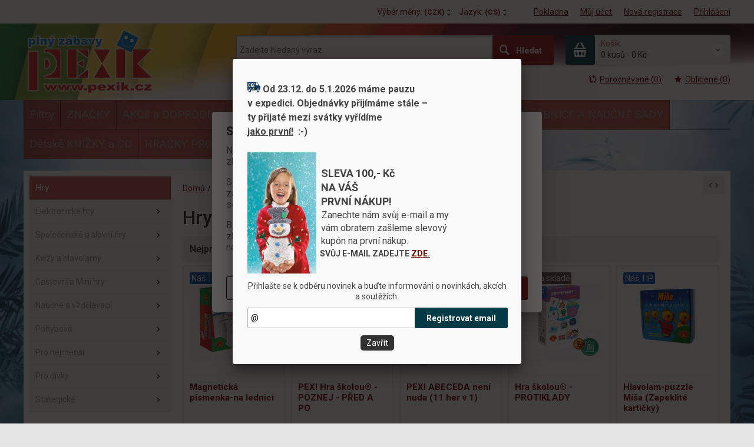

--- FILE ---
content_type: text/html; charset=utf-8
request_url: https://www.pexik.cz/alexander/hry/
body_size: 75174
content:
<!DOCTYPE html>
<!--[if lt IE 7]>      <html class="no-js toOld lt-ie9 lt-ie8 lt-ie7"> <![endif]-->
<!--[if IE 7]>         <html class="no-js toOld lt-ie9 lt-ie8"> <![endif]-->
<!--[if IE 8]>         <html class="no-js toOld lt-ie9"> <![endif]-->
<!--[if gt IE 8]><!--> <html class="no-js"> <!--<![endif]-->
<head id="ctl01_LayoutHead"><base href="https://www.pexik.cz/inshop/">
 

        
    

        
        
    

          
      

                 
      

                
      
<!-- config.HideWizard: true -->

           
      
<!-- vr.HideWizard: True -->
<script type="text/javascript">
    var EshopParams={
        'FilterAction' : '',
        'limitedlevels' : 989,
        'Action' : 'DoChangeLevel',
        'BarTemplate' : "Catalogue.ascx",
        'SearchCover' : ".block.search .inner",
        'SearchInput' : '#q',
        'Inshop5Templates' : true,
        'firstRun' : false,
        'IsFriendlyFilterEnabled' : "True",
        'view' : {
            'DropDowLevelListType' : false,
            'LevelListFadeIn' : true,
            'HideWizard' : "True",
            'HideDesignerTopBar' : "True"
        },
        'RegType' : "all"
    }
</script>

        
        <script>
          EshopParams.CatalogAction="DoChangeLevel";
          EshopParams.SearchPhrase=false;
        </script>
    








        
    



                
                
        


        

                   
      

                   
      

                   
      

    
                       
          
  
<meta http-equiv="X-UA-Compatible" content="IE=edge">
<meta name="viewport" content="width=device-width, initial-scale=1">

<meta name="author" content="Autor šablony: Webecom s.r.o., autor aplikace: Zoner software, a. s. ">


<meta name="robots" content="all">
<link href="https://fonts.googleapis.com/css?family=Roboto:300,400,500,700" rel="stylesheet">
<!-- <link href="https://fonts.googleapis.com/css?family=Istok+Web:400,700" rel="stylesheet"> -->
<link href="https://fonts.googleapis.com/css?family=Open+Sans:300,400,600,700" rel="stylesheet">
<!-- <link href="https://fonts.googleapis.com/css?family=IBM+Plex+Sans:300,400,500,600,700" rel="stylesheet">
<link href="https://fonts.googleapis.com/css?family=Fira+Sans:300,400,500,600,700" rel="stylesheet">
<link href="https://fonts.googleapis.com/css?family=Hind+Guntur:300,400,500,600,700" rel="stylesheet"> -->
<link rel="alternate" type="application/rss+xml" title="Pexik.cz- e-sho plný zábavy" href="https://pexik.inshop.cz/inshop/scripts/rss.aspx?langid=1">
<link rel="alternate" type="application/rss+xml" title="Pexik.cz- e-sho plný zábavy - Hry a hračky" href="https://pexik.inshop.cz/inshop/scripts/rss.aspx?langid=1&amp;level=1040">

<link rel="search" type="application/opensearchdescription+xml" title="PEXÍK - hry a hračky od Pexi" href="https://www.pexik.cz/inshop/scripts/opensearch.aspx">

<link rel="stylesheet" href="/inshop/Layout/libs/Semantic-UI/dist/components/modal.min.css">
<!-- plugins: -->
<link rel="stylesheet" type="text/css" href="/inshop/Layout/libs/inshop5/Semantic/transition.min.css">
<link rel="stylesheet" type="text/css" href="/inshop/Layout/libs/inshop5/Semantic/dimmer.min.css">
<link rel="stylesheet" href="/inshop/Layout/libs/inshop5/Plugins/owl-carousel2/assets/owl.carousel.css">
<link rel="stylesheet" href="/inshop/Layout/libs/inshop5/Plugins/select2/dist/css/select2.min.css">


        <link rel="stylesheet" type="text/css" href="/inshop/Layout/Schemata/inshop5basic/Lite/css/liteV1.css">
    

            <link rel="stylesheet" type="text/css" href="/inshop/Layout/Schemata/Inshop5Basic/custom.css?ver=2">
  

        
                
                <link rel="stylesheet" href="/inshop/Layout/Schemata/Inshop5Basic/theme.css?version=1616404113833">
            
    

<!--[if lt IE 9]>
            <script src="https://oss.maxcdn.com/html5shiv/3.7.2/html5shiv.min.js"></script>
            <script src="https://oss.maxcdn.com/respond/1.4.2/respond.min.js"></script>
<![endif]-->
<style>
    #product .box-thumbnail.product-box .gallery .owl-item, #product .box-thumbnail.product-box .gallery .owl-item .gallery-img{
        display: block;
    }
</style>



<!--stav cookies: -->

      <script type="text/javascript" src="https://c.seznam.cz/js/rc.js">
</script>
      <script>
        window.sznIVA.IS.updateIdentities({
          eid: null
        });
        var retargetingConf={
          rtgId: 47966,
          consent: 0
        };
        window.rc.retargetingHit(retargetingConf);
      </script>
  

<!-- bonus -->
 <script type="text/javascript" src="//ajax.googleapis.com/ajax/libs/jquery/1.6.2/jquery.min.js">
</script>
  <!-- Tanganica pixel --><script>
(function(w,d,s,l,i){w[l]=w[l]||[];w[l].push({'gtm.start': new Date().getTime(),event:'gtm.js'});var f=d.getElementsByTagName(s)[0], j=d.createElement(s),dl=l!='dataLayer'?'&l='+l:'';j.async=true;j.src='https://www.googletagmanager.com/gtm.js?id='+i+dl;f.parentNode.insertBefore(j,f);})(window,document,'script','dataLayer','GTM-TRS5RSN');</script>
<!-- End Tanganica pixel -->



<script src="/inshop/Layout/libs/inshop5/Plugins/modernizr-custom.js">
</script>
<script>
    window.dataLayer=window.dataLayer || [];
    function gtag() { dataLayer.push(arguments); }
    gtag('consent', 'default', {
      'ad_user_data': 'denied',
      'ad_personalization': 'denied',
      'ad_storage': 'denied',
      'analytics_storage': 'denied',
      'wait_for_update': 500,
    });
    gtag('js', new Date());
    gtag('config', '361940697');
    </script>
    

            
            
                        <link rel="next" href="https://www.pexik.cz/alexander/hry/?pageindex=2">
                              
        

<meta name="description" content="Internetová prodejna distributora her a hraček Pexi s.r.o." />
<meta name="keywords" content="hračky, hry pro dívky, cestovní hry, naučné hry, hračky za kapesné, chytré hračky, vzdělávací hry, naučné hry, vzdělávací hračky, tvořivé hračky, kreativní hračky, kreativita, Playfoam, kuličková modelína, modelína, kuličková modelína, PlayDoh, Moonsand, plastelína, klidné usínání, usínáček, klidné spaní, strach ze tmy, suchý zip, hry pro předškoláky, hry pro prvňáčky, Alexander, Pexi, Hra školou, Baby hry, Hry pro miminka, hry pro mimina" />
<title>
	
		                          Hry
		                      
</title>
</head>
<body class="just-page  page-Catalogue" id="LiteV1">

         

    
<div id="renderStyles"></div>
<div id="renderCustomStyles"></div>

        

    <!-- is IsAdmin: False -->
    <!-- is IsMerchant: False -->
    <!-- BarTemplate: Catalogue.ascx  -->
    <!-- Action: DoChangeLevel  -->
    <!-- FirstRunSetup  -->
    <!-- DropDowLevelListType: false  -->
    


 

    <div id="page-scroller" class="pusher">
        <div id="page-wrap">
            
            <div class="page_header_cover">   
                <header id="header">
	<div class="top">
	<div class="container with-padding">
		<div class="containerV2">	
					<ul class="nav national-navigation">
						        <!-- test VS 3/7 7:09 -->
<li class="dropdown-menu-parent">
	<a type="button" class="ico ico-drop-down" data-toggle="dropdown" href="#">
		<strong class="currency currency-long">Výběr měny:</strong>
		<strong class="currency currency-short">Měna:</strong>
		<span>(CZK)</span>
	</a>
	<ul class="dropdown-menu bdr" role="menu" aria-labelledby="currency-dropdown-menu">
	    
	               <li><a href="scripts/shop.aspx?action=SetTargetCountry&amp;CurrID=1&amp;TargetCountry=%C4%8Cesk%C3%A1+republika"><span>Česká koruna</span></a></li>
	            
	</ul>
</li>

						        <li class="dropdown-menu-parent">
	<a type="button" class="ico ico-drop-down" data-toggle="dropdown" href="#">Jazyk: <span>(CS)</span></a>
	<ul class="dropdown-menu bdr" role="menu" aria-labelledby="language-dropdown-menu">
	    
	            <li> <a href="scripts/shop.aspx?action=DoChangeLanguage&amp;LangID=1"><span>Čeština</span></a></li>
	        
	            <li> <a href="scripts/shop.aspx?action=DoChangeLanguage&amp;LangID=2"><span>Slovenština</span></a></li>
	        
	</ul>
</li> 

					</ul>
			<ul class="nav user-navigation">
						<li class="checkout"><a href="/pokladna" >Pokladna</a></li>
										
								<li class="account"><a href="/prihlasit" >Můj účet</a></li>
								<li class="registration"><a href="/registrace" >Nová registrace</a></li>
								<li class="account-login"><a href="/prihlasit" >Přihlášení</a></li>
									
			</ul>
		</div> <!-- containerV2 -->
	</div> <!-- container -->
</div> 

	<div class="content">
		<div class="container with-padding">
			<div class="containerV2">
			<div class="cover">
				<div class="logo" id="uploadlogo_">
					<a href="/"><picture>
	<source srcset="/inshop/layout/schemata/INSHOP5BASIC/images/logo%20Pexik%20cz%202D%20stin%20pruhled%20100dpi.png.webp?timestamp=20250331010352&amp;w=480" media="(max-width: 480px)" type="image/webp">
	<source srcset="/inshop/layout/schemata/INSHOP5BASIC/images/logo%20Pexik%20cz%202D%20stin%20pruhled%20100dpi.png.webp?timestamp=20250331010352&amp;w=640" media="(max-width: 640px)" type="image/webp">
	<source srcset="/inshop/layout/schemata/INSHOP5BASIC/images/logo%20Pexik%20cz%202D%20stin%20pruhled%20100dpi.png.webp?timestamp=20250331010352" type="image/webp">
	<source srcset="/inshop/layout/schemata/INSHOP5BASIC/images/logo%20Pexik%20cz%202D%20stin%20pruhled%20100dpi.png?timestamp=20250331010352&amp;w=480" media="(max-width: 480px)">
	<source srcset="/inshop/layout/schemata/INSHOP5BASIC/images/logo%20Pexik%20cz%202D%20stin%20pruhled%20100dpi.png?timestamp=20250331010352&amp;w=640" media="(max-width: 640px)">
	<source srcset="/inshop/layout/schemata/INSHOP5BASIC/images/logo%20Pexik%20cz%202D%20stin%20pruhled%20100dpi.png?timestamp=20250331010352">
	<img class="lazyload " data-src="/inshop/layout/schemata/INSHOP5BASIC/images/logo%20Pexik%20cz%202D%20stin%20pruhled%20100dpi.png?timestamp=20250331010352" alt="logo Pexik cz 2D stin pruhled 100dpi.png">
</picture></a>
				</div> <!-- logo -->
				<div class="blocks">
					<div class="block-list">
						<div class="block levels">
							<div class="inner">
								<a class="bdr" id="show-mobile-bar" href="#">Menu</a>
							</div> <!-- inner -->
						</div> <!-- block -->
						<div class="block search">
							<div class="inner">
								    <form id="ctl01_ctl47_ctl00_simplesearch" method="get" action="/inshop/scripts/search.aspx">
<div>

								        <input name="q" type="text" id="q" placeholder="Zadejte hledaný výraz" class="form-control" />
								        <div class="button bdr"><button id="ctl01_ctl47_ctl00_ctl06_ctl06" class="btn MainColor"><i class="is-icon icon-search"></i> <span>Hledat</span></button></div> <!-- button -->
								    </div>
</form>
							</div> <!-- inner -->
						</div> <!-- block search -->
						
                <div class="block cart">
                    <a href="/inshop/scripts/shop.aspx?action=showshoppingcart" class="inner bdr">
                        <div class="is-icon icon-cart bdr">  </div> <!-- icon -->
                        <div class="summary">
                            <span class="monitor">
                                <strong>Košík</strong>
                                0 kusů
                                <span class="sep">-</span>
                                <span class="price">0&nbsp;Kč</span>
                            <span class="device"><strong>0</strong></span>
                        </div> <!-- summary -->
                    </a> <!-- inner -->
                </div> <!-- block cart -->
             

					</div> <!-- block-list -->
					<div class="links">
								<ul class="link search">
									<li><a href="/rozsirene-vyhledavani" ><i class="text-icon icon-search"></i>Rozšířené vyhledávání</a></li>
								</ul> <!-- link search -->
						<ul class="link cart">
									<li><a href="/inshop/scripts/shop.aspx?action=ViewTemplate&amp;Path=CompareList" ><i class="text-icon icon-compare"></i>Porovnávané (0) </a></li>
									<li><a href="/moje-oblibene" ><i class="text-icon icon-bookmark"></i>Oblíbené (0)</a></li>
						</ul> <!-- link search -->
					</div> <!-- links -->
				</div> <!-- bloks -->
			</div> <!-- cover -->
			</div> <!-- containerV2 -->
		</div> <!-- container -->
	</div> <!-- content -->
</header> 

                
                   <div class="horizontal-levels device-sidebar isp sidebar">
                        		<div class="device-search">
    <form id="ctl01_ctl48_ctl00_ctl01_ctl06_ctl00_simplesearch1" method="post" action="/inshop/scripts/shop.aspx">
<div>
<input type='hidden' name='Shop.Form'  value='ctl01_ctl48_ctl00_ctl01_ctl06_ctl00_simplesearch1' />
<input type='hidden' name='__VIEWSTATE'  value='' />
<input type='hidden' name='__EVENTTARGET'  value='' />
<input type='hidden' name='__EVENTARGUMENT'  value='' />
<script type='text/javascript'>
<!--
	function doPostBack_ctl01_ctl48_ctl00_ctl01_ctl06_ctl00_simplesearch1(eventTarget, eventArgument) {
		var theForm = document.getElementById('ctl01_ctl48_ctl00_ctl01_ctl06_ctl00_simplesearch1');
		theForm.__EVENTTARGET.value = eventTarget;
		theForm.__EVENTARGUMENT.value = eventArgument;
		 if (document.createEvent && theForm.dispatchEvent)
		 {
			  var evt = document.createEvent("HTMLEvents");
			  evt.initEvent("submit", false, true);
			  theForm.dispatchEvent(evt);
		 }
		theForm.submit();
	}
//-->
</script>

    	        <input name="searchphrase" type="text" id="searchphrase" class="form-control trnsp" />
    		    <input type="hidden" value="true" name="ShowProductsFromSubLevels" >
    	        <button id="ctl01_ctl48_ctl00_ctl01_ctl06_ctl00_ctl01_ctl01" onclick="doPostBack_ctl01_ctl48_ctl00_ctl01_ctl06_ctl00_simplesearch1(&#39;ctl01&#39;,&#39;Action=DoSearch&#39;); return false" class="trnsp"><span class="is-icon icon-search"></span></button><input name="action" type="hidden" value="DoSearch" /> <!-- button -->
    </div>
</form>
</div> <!-- device-search --> 

                        		<div class="niceScroll">
                        			<div class="levels-container"> 
                        				<div class="level-list HorizontalMenu effect-fadeDown">
                        							
                        							<div class="inner">
                        								<ul Class="level-1" id="ctl04"><li class="level-1 has-children"><a href="/filtry/" class="level-1 has-children" id="ctl04LevelId-1084">Filtry</a><ul id="ctl04subLevelId-1084" class="sub-menu level-2 has-children"><li class="sub-menu level-2 has-children"><a href="/podle-ceny/" class="sub-menu level-2 has-children" id="ctl04LevelId-1061">Podle CENY</a><ul id="ctl04subLevelId-1061" class="sub-menu level-3 has-children"><li class="sub-menu level-3"><a href="/podle-ceny/do-100-kc/" class="sub-menu level-3" id="ctl04LevelId-968">do 100,-Kč</a></li><li class="sub-menu level-3"><a href="/podle-ceny/do-200-kc/" class="sub-menu level-3" id="ctl04LevelId-958">do 200,-Kč</a></li><li class="sub-menu level-3"><a href="/podle-ceny/do-300-kc/" class="sub-menu level-3" id="ctl04LevelId-965">do 300,-Kč</a></li><li class="sub-menu level-3"><a href="/podle-ceny/do-500-kc/" class="sub-menu level-3" id="ctl04LevelId-955">do 500,-Kč</a></li><li class="sub-menu level-3"><a href="/podle-ceny/za-500-a-vice/" class="sub-menu level-3" id="ctl04LevelId-970">za 500,- a více</a></li></ul><a class="collapse collapsed" data-toggle="collapse" data-parent="#ctl04subLevelId-1084" href="#ctl04subLevelId-1061"></a></li><li class="sub-menu level-2 has-children"><a href="/podle-veku/" class="sub-menu level-2 has-children" id="ctl04LevelId-1063">Podle VĚKU</a><ul id="ctl04subLevelId-1063" class="sub-menu level-3 has-children"><li class="sub-menu level-3"><a href="/podle-veku/vek-0-3-roky/" class="sub-menu level-3" id="ctl04LevelId-945">věk 0-3 roky</a></li><li class="sub-menu level-3"><a href="/podle-veku/vek-3-7-let/" class="sub-menu level-3" id="ctl04LevelId-940">věk 3-7 let</a></li><li class="sub-menu level-3"><a href="/podle-veku/vek-6-12-let/" class="sub-menu level-3" id="ctl04LevelId-941">věk 6-12 let</a></li><li class="sub-menu level-3"><a href="/podle-veku/vek-10-let-a-vice/" class="sub-menu level-3" id="ctl04LevelId-993">věk 10 let a více</a></li></ul><a class="collapse collapsed" data-toggle="collapse" data-parent="#ctl04subLevelId-1084" href="#ctl04subLevelId-1063"></a></li><li class="sub-menu level-2 has-children"><a href="/podle-skolniho-stupne/" class="sub-menu level-2 has-children" id="ctl04LevelId-1062">Podle ŠKOLNÍHO STUPNĚ</a><ul id="ctl04subLevelId-1062" class="sub-menu level-3 has-children"><li class="sub-menu level-3"><a href="/podle-skolniho-stupne/predskolaci/" class="sub-menu level-3" id="ctl04LevelId-1050">PŘEDškoláci</a></li><li class="sub-menu level-3"><a href="/podle-skolniho-stupne/1.-2.-trida-zs/" class="sub-menu level-3" id="ctl04LevelId-1051">1. - 2. třída ZŠ</a></li><li class="sub-menu level-3"><a href="/podle-skolniho-stupne/3.-4.-trida-zs/" class="sub-menu level-3" id="ctl04LevelId-1052">3. - 4. třída ZŠ</a></li><li class="sub-menu level-3"><a href="/podle-skolniho-stupne/5.-6.-trida-zs/" class="sub-menu level-3" id="ctl04LevelId-1054">5. - 6. třída ZŠ</a></li><li class="sub-menu level-3"><a href="/podle-skolniho-stupne/7.-9.-trida-zs/" class="sub-menu level-3" id="ctl04LevelId-1053">7. - 9. třída ZŠ</a></li></ul><a class="collapse collapsed" data-toggle="collapse" data-parent="#ctl04subLevelId-1084" href="#ctl04subLevelId-1062"></a></li><li class="sub-menu level-2 has-children"><a href="/podle-soc.-skupiny/" class="sub-menu level-2 has-children" id="ctl04LevelId-1060">Podle SOC. SKUPINY</a><ul id="ctl04subLevelId-1060" class="sub-menu level-3 has-children"><li class="sub-menu level-3"><a href="/podle-soc.-skupiny/pro-divky/" class="sub-menu level-3" id="ctl04LevelId-1079">Pro dívky</a></li><li class="sub-menu level-3"><a href="/podle-soc.-skupiny/pro-chlapce/" class="sub-menu level-3" id="ctl04LevelId-1078">Pro chlapce</a></li><li class="sub-menu level-3"><a href="/podle-soc.-skupiny/pro-rodinu/" class="sub-menu level-3" id="ctl04LevelId-964">Pro rodinu</a></li><li class="sub-menu level-3"><a href="/podle-soc.-skupiny/pro-partu/" class="sub-menu level-3" id="ctl04LevelId-1080">Pro partu</a></li><li class="sub-menu level-3"><a href="/podle-soc.-skupiny/pro-seniory/" class="sub-menu level-3" id="ctl04LevelId-1082">Pro Seniory</a></li></ul><a class="collapse collapsed" data-toggle="collapse" data-parent="#ctl04subLevelId-1084" href="#ctl04subLevelId-1060"></a></li><li class="sub-menu level-2"><a href="/sady-pro-skolky-skoly/" class="sub-menu level-2" id="ctl04LevelId-1081">Sady pro ŠKOLKY, školy</a></li><li class="sub-menu level-2"><a href="/slovenske-hry/" class="sub-menu level-2" id="ctl04LevelId-1045">Slovenské hry</a></li></ul><a class="collapse collapsed" data-toggle="collapse" data-parent="#ctl04subLevelId-1040" href="#ctl04subLevelId-1084"></a></li><li class="level-1 has-children parentOfSelected"><a href="/znacky/" class="level-1 has-children parentOfSelected" id="ctl04LevelId-956">ZNAČKY</a><ul id="ctl04subLevelId-956" class="sub-menu level-2 has-children parentOfSelected"><li class="sub-menu level-2 has-children parentOfSelected"><a href="/alexander/" class="sub-menu level-2 has-children parentOfSelected" id="ctl04LevelId-948">ALEXANDER</a><ul id="ctl04subLevelId-948" class="sub-menu level-3 has-children parentOfSelected"><li class="sub-menu level-3"><a href="/alexander/kreativita-a-mozaiky/" class="sub-menu level-3" id="ctl04LevelId-971">Kreativita a Mozaiky</a></li><li class="sub-menu level-3 has-children"><a href="/alexander/puzzle/" class="sub-menu level-3 has-children" id="ctl04LevelId-972">Puzzle</a><ul id="ctl04subLevelId-972" class="sub-menu level-4 has-children"><li class="sub-menu level-4"><a href="/alexander/puzzle/specialni/" class="sub-menu level-4" id="ctl04LevelId-973">Speciální</a></li><li class="sub-menu level-4"><a href="/alexander/puzzle/20-maxi/" class="sub-menu level-4" id="ctl04LevelId-974">20 Maxi</a></li><li class="sub-menu level-4"><a href="/alexander/puzzle/90-dilku/" class="sub-menu level-4" id="ctl04LevelId-975">90 dílků</a></li><li class="sub-menu level-4"><a href="/alexander/puzzle/36-gigant/" class="sub-menu level-4" id="ctl04LevelId-976">36 Gigant</a></li><li class="sub-menu level-4"><a href="/alexander/puzzle/2x12-big-podlahove/" class="sub-menu level-4" id="ctl04LevelId-977">2x12 BIG podlahové</a></li><li class="sub-menu level-4"><a href="/alexander/puzzle/60-dilku/" class="sub-menu level-4" id="ctl04LevelId-978">60 dílků</a></li><li class="sub-menu level-4"><a href="/alexander/puzzle/260-dilku/" class="sub-menu level-4" id="ctl04LevelId-979">260 dílků</a></li><li class="sub-menu level-4"><a href="/alexander/puzzle/160-dilku/" class="sub-menu level-4" id="ctl04LevelId-980">160 dílků</a></li><li class="sub-menu level-4"><a href="/alexander/puzzle/35-maxi/" class="sub-menu level-4" id="ctl04LevelId-981">35 Maxi</a></li><li class="sub-menu level-4"><a href="/alexander/puzzle/30-dilku/" class="sub-menu level-4" id="ctl04LevelId-982">30 dílků</a></li></ul><a class="collapse collapsed" data-toggle="collapse" data-parent="#ctl04subLevelId-948" href="#ctl04subLevelId-972"></a></li><li class="sub-menu level-3 has-children"><a href="/alexander/licence/" class="sub-menu level-3 has-children" id="ctl04LevelId-983">LICENCE</a><ul id="ctl04subLevelId-983" class="sub-menu level-4 has-children"><li class="sub-menu level-4"><a href="/alexander/licence/bolek-a-lolek/" class="sub-menu level-4" id="ctl04LevelId-984">Bolek a Lolek</a></li><li class="sub-menu level-4"><a href="/alexander/licence/jak-vycvicit-draka-2/" class="sub-menu level-4" id="ctl04LevelId-985">Jak vycvičit Draka 2</a></li><li class="sub-menu level-4"><a href="/alexander/licence/warner-bros.-tom-a-jerry/" class="sub-menu level-4" id="ctl04LevelId-986">Warner Bros. (Tom a Jerry...)</a></li></ul><a class="collapse collapsed" data-toggle="collapse" data-parent="#ctl04subLevelId-948" href="#ctl04subLevelId-983"></a></li><li class="sub-menu level-3 has-children selected"><a href="/alexander/hry/" class="sub-menu level-3 has-children selected" id="ctl04LevelId-989"><span class='selected'>Hry</span></a><ul id="ctl04subLevelId-989" class="sub-menu level-4 has-children selected"><li class="SelectedTreeItem sub-menu level-4 childOfSelected"><a href="/alexander/hry/elektronicke-hry/" class="sub-menu level-4 childOfSelected" id="ctl04LevelId-990">Elektronické hry</a></li><li class="SelectedTreeItem sub-menu level-4 childOfSelected"><a href="/alexander/hry/spolecenske-a-slovni-hry/" class="sub-menu level-4 childOfSelected" id="ctl04LevelId-991">Společenské a slovní hry</a></li><li class="SelectedTreeItem sub-menu level-4 childOfSelected"><a href="/alexander/hry/kvizy-a-hlavolamy/" class="sub-menu level-4 childOfSelected" id="ctl04LevelId-992">Kvízy a hlavolamy</a></li><li class="SelectedTreeItem sub-menu level-4 childOfSelected"><a href="/alexander/hry/cestovni-a-mini-hry/" class="sub-menu level-4 childOfSelected" id="ctl04LevelId-995">Cestovní a Mini hry</a></li><li class="SelectedTreeItem sub-menu level-4 childOfSelected"><a href="/alexander/hry/naucne-a-vzdelavaci/" class="sub-menu level-4 childOfSelected" id="ctl04LevelId-996">Naučné a vzdělávací</a></li><li class="SelectedTreeItem sub-menu level-4 childOfSelected"><a href="/alexander/hry/pohybove/" class="sub-menu level-4 childOfSelected" id="ctl04LevelId-997">Pohybové</a></li><li class="SelectedTreeItem sub-menu level-4 childOfSelected"><a href="/alexander/hry/pro-nejmensi/" class="sub-menu level-4 childOfSelected" id="ctl04LevelId-998">Pro nejmenší</a></li><li class="SelectedTreeItem sub-menu level-4 childOfSelected"><a href="/alexander/hry/pro-divky/" class="sub-menu level-4 childOfSelected" id="ctl04LevelId-999">Pro dívky</a></li><li class="SelectedTreeItem sub-menu level-4 childOfSelected"><a href="/alexander/hry/stategicke/" class="sub-menu level-4 childOfSelected" id="ctl04LevelId-1000">Stategické</a></li></ul><a class="collapse collapsed" data-toggle="collapse" data-parent="#ctl04subLevelId-948" href="#ctl04subLevelId-989"></a></li><li class="sub-menu level-3"><a href="/alexander/stavebnice-a-ostatni/" class="sub-menu level-3" id="ctl04LevelId-1002">Stavebnice a Ostatní</a></li></ul><a class="collapse collapsed" data-toggle="collapse" data-parent="#ctl04subLevelId-956" href="#ctl04subLevelId-948"></a></li><li class="sub-menu level-2"><a href="/playfoam/" class="sub-menu level-2" id="ctl04LevelId-961">PLAYFOAM</a></li><li class="sub-menu level-2 has-children"><a href="/cloud-b/" class="sub-menu level-2 has-children" id="ctl04LevelId-962">CLOUD B </a><ul id="ctl04subLevelId-962" class="sub-menu level-3 has-children"><li class="sub-menu level-3"><a href="/cloud-b/svetlo/" class="sub-menu level-3" id="ctl04LevelId-1007">Světlo</a></li><li class="sub-menu level-3"><a href="/cloud-b/multifunkce/" class="sub-menu level-3" id="ctl04LevelId-1008">Multifunkce</a></li><li class="sub-menu level-3"><a href="/cloud-b/dotyk/" class="sub-menu level-3" id="ctl04LevelId-1009">Dotyk</a></li><li class="sub-menu level-3"><a href="/cloud-b/zvuk/" class="sub-menu level-3" id="ctl04LevelId-1010">Zvuk</a></li></ul><a class="collapse collapsed" data-toggle="collapse" data-parent="#ctl04subLevelId-956" href="#ctl04subLevelId-962"></a></li><li class="sub-menu level-2"><a href="/pexi/" class="sub-menu level-2" id="ctl04LevelId-946">PEXI</a></li><li class="sub-menu level-2"><a href="/peximed/" class="sub-menu level-2" id="ctl04LevelId-953">PEXIMED</a></li><li class="sub-menu level-2"><a href="/doodle-roll/" class="sub-menu level-2" id="ctl04LevelId-957">DOODLE ROLL</a></li><li class="sub-menu level-2"><a href="/fun/" class="sub-menu level-2" id="ctl04LevelId-954">FUN</a></li><li class="sub-menu level-2"><a href="/microroboti/" class="sub-menu level-2" id="ctl04LevelId-951">MICROROBOTI</a></li></ul><a class="collapse collapsed" data-toggle="collapse" data-parent="#ctl04subLevelId-1040" href="#ctl04subLevelId-956"></a></li><li class="level-1 has-children"><a href="/akce-a-doprodej/" class="level-1 has-children" id="ctl04LevelId-949">AKCE a DOPRODEJ</a><ul id="ctl04subLevelId-949" class="sub-menu level-2 has-children"><li class="sub-menu level-2"><a href="/hracka-mesice/" class="sub-menu level-2" id="ctl04LevelId-1076">Hračka měsíce</a></li><li class="sub-menu level-2"><a href="/se-slevou-z-vystavy/" class="sub-menu level-2" id="ctl04LevelId-960">se SLEVOU z výstavy</a></li><li class="sub-menu level-2"><a href="/zapisy-do-1.-tridy/" class="sub-menu level-2" id="ctl04LevelId-1071">ZÁPISY do 1. TŘÍDY</a></li><li class="sub-menu level-2"><a href="/doprodej/" class="sub-menu level-2" id="ctl04LevelId-1085">Doprodej</a></li><li class="sub-menu level-2"><a href="/nakup-za-body/" class="sub-menu level-2" id="ctl04LevelId-943">NÁKUP ZA BODY</a></li><li class="sub-menu level-2"><a href="/akcni-balicky/" class="sub-menu level-2" id="ctl04LevelId-942">AKČNÍ BALÍČKY</a></li></ul><a class="collapse collapsed" data-toggle="collapse" data-parent="#ctl04subLevelId-1040" href="#ctl04subLevelId-949"></a></li><li class="level-1"><a href="/ocenene-hracky/" class="level-1" id="ctl04LevelId-967">OCENĚNÉ HRAČKY</a></li><li class="level-1"><a href="/novinky/" class="level-1" id="ctl04LevelId-1042">NOVINKY</a></li><li class="level-1 has-children"><a href="/hry/" class="level-1 has-children" id="ctl04LevelId-963">HRY</a><ul id="ctl04subLevelId-963" class="sub-menu level-2 has-children"><li class="sub-menu level-2"><a href="/naucne-a-vzdelavaci/" class="sub-menu level-2" id="ctl04LevelId-1026">Naučné a vzdělávací</a></li><li class="sub-menu level-2"><a href="/pro-nejmensi/" class="sub-menu level-2" id="ctl04LevelId-1027">Pro nejmenší</a></li><li class="sub-menu level-2"><a href="/rodinne-a-party/" class="sub-menu level-2" id="ctl04LevelId-1028">Rodinné a párty</a></li><li class="sub-menu level-2"><a href="/terapeuticke/" class="sub-menu level-2" id="ctl04LevelId-1083">Terapeutické</a></li><li class="sub-menu level-2"><a href="/logopedicke/" class="sub-menu level-2" id="ctl04LevelId-1056">Logopedické</a></li><li class="sub-menu level-2"><a href="/strategicke/" class="sub-menu level-2" id="ctl04LevelId-1029">Strategické</a></li><li class="sub-menu level-2"><a href="/kvizy-a-hlavolamy/" class="sub-menu level-2" id="ctl04LevelId-1012">Kvízy a hlavolamy</a></li><li class="sub-menu level-2"><a href="/ostatni/" class="sub-menu level-2" id="ctl04LevelId-1031">Ostatní</a></li><li class="sub-menu level-2"><a href="/divci-htry/" class="sub-menu level-2" id="ctl04LevelId-1013">Dívčí htry</a></li><li class="sub-menu level-2"><a href="/pohybove/" class="sub-menu level-2" id="ctl04LevelId-1014">Pohybové</a></li><li class="sub-menu level-2 has-children"><a href="/puzzle/" class="sub-menu level-2 has-children" id="ctl04LevelId-1015">Puzzle</a><ul id="ctl04subLevelId-1015" class="sub-menu level-3 has-children"><li class="sub-menu level-3"><a href="/puzzle/specialni-puzzle/" class="sub-menu level-3" id="ctl04LevelId-1019">Speciální puzzle</a></li><li class="sub-menu level-3"><a href="/puzzle/drevene-puzzle/" class="sub-menu level-3" id="ctl04LevelId-1090">Dřevěné puzzle</a></li><li class="sub-menu level-3"><a href="/puzzle/260-dilku/" class="sub-menu level-3" id="ctl04LevelId-1016">260 dílků</a></li><li class="sub-menu level-3"><a href="/puzzle/20-maxi/" class="sub-menu level-3" id="ctl04LevelId-1017">20 Maxi</a></li><li class="sub-menu level-3"><a href="/puzzle/30-dilku/" class="sub-menu level-3" id="ctl04LevelId-1018">30 dílků</a></li><li class="sub-menu level-3"><a href="/puzzle/160-dilku/" class="sub-menu level-3" id="ctl04LevelId-1020">160 dílků</a></li><li class="sub-menu level-3"><a href="/puzzle/90-dilku/" class="sub-menu level-3" id="ctl04LevelId-1021">90 dílků</a></li><li class="sub-menu level-3"><a href="/puzzle/36-gigant/" class="sub-menu level-3" id="ctl04LevelId-1022">36 Gigant</a></li><li class="sub-menu level-3"><a href="/puzzle/2x-12-big-podlahove/" class="sub-menu level-3" id="ctl04LevelId-1023">2x 12 BIG podlahové</a></li><li class="sub-menu level-3"><a href="/puzzle/60-dilku/" class="sub-menu level-3" id="ctl04LevelId-1024">60 dílků</a></li><li class="sub-menu level-3"><a href="/puzzle/35-maxi/" class="sub-menu level-3" id="ctl04LevelId-1025">35 Maxi</a></li></ul><a class="collapse collapsed" data-toggle="collapse" data-parent="#ctl04subLevelId-963" href="#ctl04subLevelId-1015"></a></li><li class="sub-menu level-2"><a href="/cestovni-a-mini/" class="sub-menu level-2" id="ctl04LevelId-1030">Cestovní a Mini</a></li><li class="sub-menu level-2"><a href="/licence/" class="sub-menu level-2" id="ctl04LevelId-1011">Licence</a></li></ul><a class="collapse collapsed" data-toggle="collapse" data-parent="#ctl04subLevelId-1040" href="#ctl04subLevelId-963"></a></li><li class="level-1 has-children"><a href="/kreativita/" class="level-1 has-children" id="ctl04LevelId-959">KREATIVITA</a><ul id="ctl04subLevelId-959" class="sub-menu level-2 has-children"><li class="sub-menu level-2"><a href="/kreativni-sady/" class="sub-menu level-2" id="ctl04LevelId-1006">Kreativní sady</a></li><li class="sub-menu level-2"><a href="/sady-s-pastelkami-a-barvami/" class="sub-menu level-2" id="ctl04LevelId-1004">Sady s pastelkami a barvami</a></li><li class="sub-menu level-2"><a href="/ostatni-tvorive/" class="sub-menu level-2" id="ctl04LevelId-1005">Ostatní tvořivé</a></li><li class="sub-menu level-2"><a href="/modelovaci-hmoty/" class="sub-menu level-2" id="ctl04LevelId-1003">Modelovací hmoty </a></li></ul><a class="collapse collapsed" data-toggle="collapse" data-parent="#ctl04subLevelId-1040" href="#ctl04subLevelId-959"></a></li><li class="level-1 has-children"><a href="/stavebnice-a-naucne-sady/" class="level-1 has-children" id="ctl04LevelId-966">STAVEBNICE A NAUČNÉ SADY </a><ul id="ctl04subLevelId-966" class="sub-menu level-2 has-children"><li class="sub-menu level-2"><a href="/sady-vzdelavaci/" class="sub-menu level-2" id="ctl04LevelId-1032">Sady vzdělávací</a></li><li class="sub-menu level-2"><a href="/ucebni-pomucky/" class="sub-menu level-2" id="ctl04LevelId-1033">Učební pomůcky</a></li><li class="sub-menu level-2"><a href="/stavebnice/" class="sub-menu level-2" id="ctl04LevelId-1034">Stavebnice</a></li></ul><a class="collapse collapsed" data-toggle="collapse" data-parent="#ctl04subLevelId-1040" href="#ctl04subLevelId-966"></a></li><li class="level-1"><a href="/detske-knizky-a-cd/" class="level-1" id="ctl04LevelId-950">Dětské KNÍŽKY a CD</a></li><li class="level-1"><a href="/hracky-pro-klidne-usinani/" class="level-1" id="ctl04LevelId-947">HRAČKY PRO KLIDNÉ USÍNÁNÍ</a></li><li class="level-1 has-children"><a href="/teplomery-a-zdravi/" class="level-1 has-children" id="ctl04LevelId-969">TEPLOMĚRY a zdraví</a><ul id="ctl04subLevelId-969" class="sub-menu level-2 has-children"><li class="sub-menu level-2"><a href="/digitalni/" class="sub-menu level-2" id="ctl04LevelId-1035">Digitální </a></li><li class="sub-menu level-2"><a href="/analogove/" class="sub-menu level-2" id="ctl04LevelId-1036">Analogové</a></li><li class="sub-menu level-2"><a href="/respiratory/" class="sub-menu level-2" id="ctl04LevelId-1065">Respirátory</a></li></ul><a class="collapse collapsed" data-toggle="collapse" data-parent="#ctl04subLevelId-1040" href="#ctl04subLevelId-969"></a></li><li class="level-1 has-children"><a href="/doplnky/" class="level-1 has-children" id="ctl04LevelId-939">DOPLŇKY</a><ul id="ctl04subLevelId-939" class="sub-menu level-2 has-children"><li class="sub-menu level-2"><a href="/darkove-poukazy/" class="sub-menu level-2" id="ctl04LevelId-1049">Dárkové poukazy</a></li><li class="sub-menu level-2"><a href="/baterie-a-naradi/" class="sub-menu level-2" id="ctl04LevelId-1088">Baterie a nářadí</a></li><li class="sub-menu level-2"><a href="/naihradni-dily/" class="sub-menu level-2" id="ctl04LevelId-1089">Náíhradní díly</a></li><li class="sub-menu level-2"><a href="/tasky/" class="sub-menu level-2" id="ctl04LevelId-1086">Tašky</a></li><li class="sub-menu level-2"><a href="/promo-material-do-obchodu/" class="sub-menu level-2" id="ctl04LevelId-952">PROMO materiál do obchodů</a></li><li class="sub-menu level-2"><a href="/inshop/scripts/shop.aspx?action=DoChangeLevel&ClearSearch=1&level=1055" class="sub-menu level-2" id="ctl04LevelId-1055">---</a></li><li class="sub-menu level-2"><a href="/albra/" class="sub-menu level-2" id="ctl04LevelId-1072">ALBRA</a></li></ul><a class="collapse collapsed" data-toggle="collapse" data-parent="#ctl04subLevelId-1040" href="#ctl04subLevelId-939"></a></li></ul>
                        							</div> <!-- inner -->
                        				</div> <!-- level-list -->
                        			</div> <!-- container with-padding -->
                        		</div> <!-- niceScroll -->
                        		<ul class="nav user-navigation">
                        					<li><a href="/pokladna" >Pokladna</a></li>
                        						
                        							<li><a href="/prihlasit" >Můj účet</a></li>
                        							<li><a href="/registrace" >Nová registrace</a></li>
                        							<li><a href="/prihlasit" >Přihlášení</a></li>
                        									
                        		</ul>
                        </div> <!-- horizontal-levels device-sidebar --> 
          

             </div> <!-- page_header_cover -->
                <!-- Slider: OwlCarousel -->
                 
                <div id="main" class="columns-2">                        
                    <div class="container with-padding">
                            
                                                            
                            <div class="page-row containerV2">
                                
                                
                                            <div class="side-bar left-bar">
	<div class="device-search">
    <form id="ctl01_ctl49_ctl00_ctl00_ctl00_ctl05_ctl00_simplesearch1" method="post" action="/inshop/scripts/shop.aspx">
<div>
<input type='hidden' name='Shop.Form'  value='ctl01_ctl49_ctl00_ctl00_ctl00_ctl05_ctl00_simplesearch1' />
<input type='hidden' name='__VIEWSTATE'  value='' />
<input type='hidden' name='__EVENTTARGET'  value='' />
<input type='hidden' name='__EVENTARGUMENT'  value='' />
<script type='text/javascript'>
<!--
	function doPostBack_ctl01_ctl49_ctl00_ctl00_ctl00_ctl05_ctl00_simplesearch1(eventTarget, eventArgument) {
		var theForm = document.getElementById('ctl01_ctl49_ctl00_ctl00_ctl00_ctl05_ctl00_simplesearch1');
		theForm.__EVENTTARGET.value = eventTarget;
		theForm.__EVENTARGUMENT.value = eventArgument;
		 if (document.createEvent && theForm.dispatchEvent)
		 {
			  var evt = document.createEvent("HTMLEvents");
			  evt.initEvent("submit", false, true);
			  theForm.dispatchEvent(evt);
		 }
		theForm.submit();
	}
//-->
</script>

    	        <input name="searchphrase" type="text" id="searchphrase" class="form-control trnsp" />
    		    <input type="hidden" value="true" name="ShowProductsFromSubLevels" >
    	        <button id="ctl01_ctl49_ctl00_ctl00_ctl00_ctl05_ctl00_ctl01_ctl01" onclick="doPostBack_ctl01_ctl49_ctl00_ctl00_ctl00_ctl05_ctl00_simplesearch1(&#39;ctl01&#39;,&#39;Action=DoSearch&#39;); return false" class="trnsp"><span class="is-icon icon-search"></span></button><input name="action" type="hidden" value="DoSearch" /> <!-- button -->
    </div>
</form>
</div> <!-- device-search --> 

<div class="niceScroll">
				        

		<div id="SidebarSubLevels" class="block active level-tree tab-pane">
			<div class="inner"> 
			            <div class="block-title">
					 		 <h4><span>Hry</span></h4>
						</div> <!-- BlockTitle  -->
			    <div id="subleve-bar" class="block-inner">
			    	<nav>
			    		<ul Class="level-1" id="ctl01"><li class="level-1"><a href="/alexander/hry/elektronicke-hry/" class="level-1" id="ctl01LevelId-990">Elektronické hry</a></li><li class="level-1"><a href="/alexander/hry/spolecenske-a-slovni-hry/" class="level-1" id="ctl01LevelId-991">Společenské a slovní hry</a></li><li class="level-1"><a href="/alexander/hry/kvizy-a-hlavolamy/" class="level-1" id="ctl01LevelId-992">Kvízy a hlavolamy</a></li><li class="level-1"><a href="/alexander/hry/cestovni-a-mini-hry/" class="level-1" id="ctl01LevelId-995">Cestovní a Mini hry</a></li><li class="level-1"><a href="/alexander/hry/naucne-a-vzdelavaci/" class="level-1" id="ctl01LevelId-996">Naučné a vzdělávací</a></li><li class="level-1"><a href="/alexander/hry/pohybove/" class="level-1" id="ctl01LevelId-997">Pohybové</a></li><li class="level-1"><a href="/alexander/hry/pro-nejmensi/" class="level-1" id="ctl01LevelId-998">Pro nejmenší</a></li><li class="level-1"><a href="/alexander/hry/pro-divky/" class="level-1" id="ctl01LevelId-999">Pro dívky</a></li><li class="level-1"><a href="/alexander/hry/stategicke/" class="level-1" id="ctl01LevelId-1000">Stategické</a></li></ul>
			    	</nav>
			    </div> <!-- block-inner -->
			</div> <!-- inner -->
		</div> <!-- block -->
	 

			<!-- ShowParamsSearch: True  -->
			<!-- ShowFilters: True  -->
			<!-- Manufacturer: True  -->
					        
					                
					                <script >
					                	EshopParams.FilterAction="DoChangeLevel";
					                </script>
					            
								<div id="AjaxFilters">
    <div class="AjaxFilters-Inner">
        <form id="ctl01_ctl49_ctl00_ctl00_ctl00_ctl07_ctl00_ctl00" method="post" action="/inshop/scripts/shop.aspx">
<div>
<input type='hidden' name='Shop.Form'  value='ctl01_ctl49_ctl00_ctl00_ctl00_ctl07_ctl00_ctl00' />
<input type='hidden' name='__VIEWSTATE'  value='' />

        <input name="SearchPhrase" type="hidden" id="ctl01_ctl49_ctl00_ctl00_ctl00_ctl07_ctl00_ctl01" />
        <input type="hidden" name="rerenderpatams" value="true">
        <input type="hidden" name="LayoutNotIncluded" value="1">
            
                    <input type="hidden" name="action" value="DoChangeLevel">
                
            
                <div id="SidebarFilters" class="block filters">
	<div class="inner">
		<div class="block-title">
			<h4><span>Filtr</span></h4> 
		</div> <!-- block-title -->
		<div id="filter-bar" class="block-inner">
			<form id="ctl01_ctl49_ctl00_ctl00_ctl00_ctl07_ctl00_ctl06_ctl00_ctl00" method="post" action="/inshop/scripts/shop.aspx">
<div>
<input type='hidden' name='Shop.Form'  value='ctl01_ctl49_ctl00_ctl00_ctl00_ctl07_ctl00_ctl06_ctl00_ctl00' />
<input type='hidden' name='__VIEWSTATE'  value='' />

				<ul class="filter-list count-list">
					        <li><input name="productaction" type="checkbox" id="productaction" disabled="disabled" /><input type="hidden" name="hfch_productaction" value="send" /> <label for="productaction">akce</label>
					        	<small class="ItemsCount">(0)</small>
					        </li>
					        <li><input name="isnew" type="checkbox" id="isnew" /><input type="hidden" name="hfch_isnew" value="send" /> <label for="isnew">novinky</label>
					            <small class="ItemsCount">(3)</small>
					        </li>
					        <li><input name="sale" type="checkbox" id="sale" /><input type="hidden" name="hfch_sale" value="send" /> <label for="sale">výprodej</label>
					            <small class="ItemsCount">(3)</small>
					        </li>
					        <li><input name="tip" type="checkbox" id="tip" /><input type="hidden" name="hfch_tip" value="send" /> <label for="tip">tip</label>
					            <small class="ItemsCount">(29)</small>
					        </li>
					        <li><input name="instore" type="checkbox" id="instore" /><input type="hidden" name="hfch_instore" value="send" /> <label for="instore">skladem</label>
					            <small class="ItemsCount">(48)</small>
					        </li>
				</ul>
			</div>
</form>
		</div> <!-- block-inner -->
	</div> <!-- inner -->
</div> <!-- block --> 

            
            <!-- Manufacturer: True -->
                
     <div id="SidebarManufacturer" class="block manufacturer-list">
        <div class="inner">
            <div class="block-title">
                <h4><span>Výrobce</span></h4> 
            </div> <!-- block-title -->
            <div id="manufacturer-bar" class="block-inner">
              <ul class="filter-list count-list">
    
               <li><input name="ManufacturerID_1717" type="checkbox" id="ManufacturerID_1717" value="1717" /><input type="hidden" name="hfch_ManufacturerID_1717" value="send" /> <!-- onclick="form.submit()" -->
                    <span class="name"><label for="ManufacturerID_1717">Alexander</label></span>
                    <small class="ItemsCount">(53)</small>
               </li>
         
               <li><input name="ManufacturerID_1725" type="checkbox" id="ManufacturerID_1725" value="1725" /><input type="hidden" name="hfch_ManufacturerID_1725" value="send" /> <!-- onclick="form.submit()" -->
                    <span class="name"><label for="ManufacturerID_1725">PEXI</label></span>
                    <small class="ItemsCount">(5)</small>
               </li>
          
               </ul>
            </div> <!-- block-inner -->
        </div> <!-- inner -->
    </div> <!-- block -->
 

            
                        <!-- xxxSidebarParams -->
                        <input name="limitedlevels" type="hidden" id="ctl01_ctl49_ctl00_ctl00_ctl00_ctl07_ctl00_ctl11_ctl01_ctl00_ctl00" value="989" /> 
    
         <div class="block params">
            <div class="inner">
            <div class="block-title">
                <h4>Parametry</h4>
            </div>
            <div class="block-inner collapse in" id="paramlist">
            <!-- <div class="block-title">
                <h4><a data-toggle="collapse" href="#paramlist">Parametry</a></h4>
            </div>
            <div class="block-inner collapse in" id="paramlist"> -->
    
            <h5 class="param-title"><a data-toggle="collapse" href="#params41">Doba hraní (min.)</a></h5>
            <div class="param-inner collapse count-list" id="params41">
                <div><ul id="ParamID_41">
	<li><input type="checkbox" name="ParamID_41_0" id="ParamID_41_0" value="10 - 20"><label for="ParamID_41_0">10 - 20</label> <small class='ItemsCount'>(2)</small>
	</li>
	<li><input type="checkbox" name="ParamID_41_1" id="ParamID_41_1" value="10-120"><label for="ParamID_41_1">10-120</label> <small class='ItemsCount'>(1)</small>
	</li>
	<li><input type="checkbox" name="ParamID_41_2" id="ParamID_41_2" value="10-20"><label for="ParamID_41_2">10-20</label> <small class='ItemsCount'>(2)</small>
	</li>
	<li><input type="checkbox" name="ParamID_41_3" id="ParamID_41_3" value="10-30"><label for="ParamID_41_3">10-30</label> <small class='ItemsCount'>(1)</small>
	</li>
	<li><input type="checkbox" name="ParamID_41_4" id="ParamID_41_4" value="10-999"><label for="ParamID_41_4">10-999</label> <small class='ItemsCount'>(1)</small>
	</li>
	<li><input type="checkbox" name="ParamID_41_5" id="ParamID_41_5" value="15"><label for="ParamID_41_5">15</label> <small class='ItemsCount'>(1)</small>
	</li>
	<li><input type="checkbox" name="ParamID_41_6" id="ParamID_41_6" value="20"><label for="ParamID_41_6">20</label> <small class='ItemsCount'>(10)</small>
	</li>
	<li><input type="checkbox" name="ParamID_41_7" id="ParamID_41_7" value="20 - 30 mi"><label for="ParamID_41_7">20 - 30 mi</label> <small class='ItemsCount'>(2)</small>
	</li>
	<li><input type="checkbox" name="ParamID_41_8" id="ParamID_41_8" value="20 min."><label for="ParamID_41_8">20 min.</label> <small class='ItemsCount'>(1)</small>
	</li>
	<li><input type="checkbox" name="ParamID_41_9" id="ParamID_41_9" value="20-30"><label for="ParamID_41_9">20-30</label> <small class='ItemsCount'>(1)</small>
	</li>
	<li><input type="checkbox" name="ParamID_41_10" id="ParamID_41_10" value="20-30 min."><label for="ParamID_41_10">20-30 min.</label> <small class='ItemsCount'>(1)</small>
	</li>
	<li><input type="checkbox" name="ParamID_41_11" id="ParamID_41_11" value="30"><label for="ParamID_41_11">30</label> <small class='ItemsCount'>(6)</small>
	</li>
	<li><input type="checkbox" name="ParamID_41_12" id="ParamID_41_12" value="30-60"><label for="ParamID_41_12">30-60</label> <small class='ItemsCount'>(2)</small>
	</li>
	<li><input type="checkbox" name="ParamID_41_13" id="ParamID_41_13" value="45"><label for="ParamID_41_13">45</label> <small class='ItemsCount'>(1)</small>
	</li>
	<li><input type="checkbox" name="ParamID_41_14" id="ParamID_41_14" value="60"><label for="ParamID_41_14">60</label> <small class='ItemsCount'>(1)</small>
	</li>

</ul></div>
            </div> <!-- block-inner -->
        
            <h5 class="param-title"><a data-toggle="collapse" href="#params48">Hmotnost  kartonu</a></h5>
            <div class="param-inner collapse count-list" id="params48">
                <div><div id="ctl01_ctl49_ctl00_ctl00_ctl00_ctl07_ctl00_ctl11_ctl01_ctl00_ctl01_ctl02_ParamID_48">
	<script type="text/javascript" language="javascript">
	function rangeHandleKey( sender, event, isFrom, minValue, maxValue){ 
		var id = sender.id; 
		var otherValue; 
		var otherInput; 
		if (endsWith(id, "_from"))  
			  id = id.substr(0, id.length-5); 
		if (endsWith(id, "_to"))  
			  id = id.substr(0, id.length-3); 
		if (isFrom) 
			   otherInput = document.getElementById(id+'_to');  
		else   
			   otherInput = document.getElementById(id+'_from');  
		if (otherInput) otherValue = otherInput.value;  
		otherValue = Number(otherValue);  
		  
		  
		if (event.keyCode == 38) rangeHandleArrowKey(sender, true, isFrom, minValue, maxValue, otherValue); 
		if (event.keyCode == 40) rangeHandleArrowKey(sender, false, isFrom, minValue, maxValue, otherValue); 
	} 
	
	function rangeHandleArrowKey( sender, up, isFrom, minValue, maxValue, otherValue) 
	{ 
		if (otherValue && otherValue != NaN){ 
			if (isFrom) maxValue = Math.min(maxValue, otherValue); 
			else minValue = Math.max(minValue, otherValue); 
		}
		  var value = sender.value;
		 if (value && value != '')
		 {
			  var numValue = parseFloat(value); 
			  if (Number(numValue) != NaN) 
			  { 
				   if (up)
					    numValue++; 
				   else
					    numValue--; 
				   if (maxValue) numValue = checkMaxValue(numValue, maxValue); 
				   if (minValue) numValue = checkMinValue(numValue, minValue); 
				   sender.value = numValue; 
			 }
		 }
		 else 
		 { 
			   if (isFrom) sender.value= minValue; 
			   if (!isFrom) sender.value= maxValue; 
		 } 
	
	} 
	function checkMinValue( value, minValue){ 
		if (value < minValue) 
		     return minValue; 
		else 
		     return value; 
	} 
	
	function checkMaxValue( value, maxValue){ 
		if (value > maxValue) 
		     return maxValue; 
		else 
		     return value; 
	} 
	
	function startsWith(str, prefix) { 
	   return str.lastIndexOf(prefix, 0) == 0;  
	} 
	
	function endsWith(str, suffix) { 
	   return str.indexOf(suffix, str.length - suffix.length) != -1; 
	} 
	
	function rangeClearMinMax(inputFrom, inputTo, minValue, maxValue) { 
	   //obsahuji-li vstupni prvky minimalni nebo maximalni hodnoty nebo jsou mimo rozsah, tak je vyprazdnim  
	   var numMinValue = Number(minValue);
	   var numMaxValue = Number(maxValue);
	   if (numMinValue == NaN) numMinValue = parseFloat(minValue);  
	   if (numMaxValue == NaN) numMaxValue = parseFloat(maxValue);  
	   var toValue = parseFloat(inputTo.value);  
	   var fromValue = parseFloat(inputFrom.value);  
	   if(inputFrom.value && inputFrom.value != ''){  
	      if (numMinValue != NaN && (fromValue == NaN || fromValue<=numMinValue)){  
	          inputFrom.value = '';  
	          fromValue = NaN;  
	      }  
	      var maxTo = numMaxValue;  
	      if (maxTo != NaN && fromValue != NaN && (fromValue > maxTo)){  
	          inputFrom.value = maxTo;  
	          fromValue = maxTo;  
	      } 
	   } 
	   if(inputTo.value && inputTo.value != ''){  
	      if (numMaxValue != NaN && (toValue == NaN || toValue>=maxValue)){  
	          inputTo.value = '';  
	          toValue = NaN;  
	      }
	      var minFrom = numMinValue;  
	      if (minFrom != NaN && toValue != NaN && (toValue < minFrom)){  
	          inputFrom.value = minFrom;  
	          fromValue = minFrom;  
	      }  
	      if(fromValue != NaN && toValue != NaN && toValue < fromValue){  
	          inputFrom.value = toValue; 
	          inputTo.value = fromValue; 
	      } 
	   } 
	   
	   return true; 
	} 
	
	function rangeRegisterControl(id, minValue, maxValue) { 
	   //register range control for checking on submit against min/max values
	   var inputFrom = document.getElementById(id+'_from');
	   var inputTo = document.getElementById(id+'_to');
	   inputFrom.MinValue = minValue;
	   inputTo.MaxValue = maxValue;
	   var form = inputFrom.form;
	   form.rangeControls[form.lastRangeControl] = id; 
	   form.lastRangeControl++; 
	} 
	
	function checkRangeControls(form){ 
	   for(var i = 0; i < form.rangeControls.length; i++){
	      var id = form.rangeControls[i]; 
	      var inputFrom = document.getElementById(id+'_from'); 
	      var inputTo = document.getElementById(id+'_to'); 
	      var minValue = inputFrom.MinValue;
	      var maxValue = inputTo.MaxValue;
	      rangeClearMinMax(inputFrom, inputTo, minValue, maxValue);
	      
	   }
	} 
	var form = document.getElementById('ctl01_ctl49_ctl00_ctl00_ctl00_ctl07_ctl00_ctl00'); 
	if (form) form.addEventListener('submit', function(){checkRangeControls(form);}, false); 
	if (!form.rangeControls) {
	    form.rangeControls = new Array(); 
	    form.lastRangeControl = 0; 
	}
	</script>
	<div style="float:left;"><input name="ParamID_48_from" type="text" id="ctl01_ctl49_ctl00_ctl00_ctl00_ctl07_ctl00_ctl11_ctl01_ctl00_ctl01_ctl02_ParamID_48_ParamID_48_from" value="3,06" onkeyup="rangeHandleKey(this, event, true, 3.06, 3.06);" style="width:65px;text-align:right;" /></div><div style="float:left;">–<input name="ParamID_48_to" type="text" id="ctl01_ctl49_ctl00_ctl00_ctl00_ctl07_ctl00_ctl11_ctl01_ctl00_ctl01_ctl02_ParamID_48_ParamID_48_to" value="3,06" onkeyup="rangeHandleKey(this, event, false, 3.06, 3.06);" style="width:65px;text-align:right;" /></div><div style="clear:both;"></div>
	<script type="text/javascript" language="javascript">
	rangeRegisterControl('ctl01_ctl49_ctl00_ctl00_ctl00_ctl07_ctl00_ctl11_ctl01_ctl00_ctl01_ctl02_ParamID_48_ParamID_48', 3.06, 3.06); 
	</script>
	
	<input type='hidden' name='ParamID_48_min' value='3,06'>
	<input type='hidden' name='ParamID_48_max' value='3,06'>

</div></div>
            </div> <!-- block-inner -->
        
            <h5 class="param-title"><a data-toggle="collapse" href="#params42">Obsah hry</a></h5>
            <div class="param-inner collapse count-list" id="params42">
                <div><input name="ParamID_42" type="text" id="ParamID_42" /></div>
            </div> <!-- block-inner -->
        
            <h5 class="param-title"><a data-toggle="collapse" href="#params49">Obtížnost</a></h5>
            <div class="param-inner collapse count-list" id="params49">
                <div><ul id="ParamID_49">
	<li><input type="checkbox" name="ParamID_49_0" id="ParamID_49_0" value="1"><label for="ParamID_49_0">1</label> <small class='ItemsCount'>(1)</small>
	</li>
	<li><input type="checkbox" name="ParamID_49_1" id="ParamID_49_1" value="2"><label for="ParamID_49_1">2</label> <small class='ItemsCount'>(4)</small>
	</li>

</ul></div>
            </div> <!-- block-inner -->
        
            <h5 class="param-title"><a data-toggle="collapse" href="#params54">OCENĚNÍ</a></h5>
            <div class="param-inner collapse count-list" id="params54">
                <div><input name="ParamID_54" type="text" id="ParamID_54" /></div>
            </div> <!-- block-inner -->
        
            <h5 class="param-title"><a data-toggle="collapse" href="#params39">Počet hráčů</a></h5>
            <div class="param-inner collapse count-list" id="params39">
                <div><ul id="ParamID_39">
	<li><input type="checkbox" name="ParamID_39_0" id="ParamID_39_0" value="1"><label for="ParamID_39_0">1</label> <small class='ItemsCount'>(4)</small>
	</li>
	<li><input type="checkbox" name="ParamID_39_1" id="ParamID_39_1" value="1+"><label for="ParamID_39_1">1+</label> <small class='ItemsCount'>(15)</small>
	</li>
	<li><input type="checkbox" name="ParamID_39_2" id="ParamID_39_2" value="1-4"><label for="ParamID_39_2">1-4</label> <small class='ItemsCount'>(7)</small>
	</li>
	<li><input type="checkbox" name="ParamID_39_3" id="ParamID_39_3" value="1-5"><label for="ParamID_39_3">1-5</label> <small class='ItemsCount'>(1)</small>
	</li>
	<li><input type="checkbox" name="ParamID_39_4" id="ParamID_39_4" value="2+"><label for="ParamID_39_4">2+</label> <small class='ItemsCount'>(1)</small>
	</li>
	<li><input type="checkbox" name="ParamID_39_5" id="ParamID_39_5" value="2-10"><label for="ParamID_39_5">2-10</label> <small class='ItemsCount'>(2)</small>
	</li>
	<li><input type="checkbox" name="ParamID_39_6" id="ParamID_39_6" value="2-3"><label for="ParamID_39_6">2-3</label> <small class='ItemsCount'>(1)</small>
	</li>
	<li><input type="checkbox" name="ParamID_39_7" id="ParamID_39_7" value="2-4"><label for="ParamID_39_7">2-4</label> <small class='ItemsCount'>(8)</small>
	</li>
	<li><input type="checkbox" name="ParamID_39_8" id="ParamID_39_8" value="2-5"><label for="ParamID_39_8">2-5</label> <small class='ItemsCount'>(1)</small>
	</li>
	<li><input type="checkbox" name="ParamID_39_9" id="ParamID_39_9" value="2-8"><label for="ParamID_39_9">2-8</label> <small class='ItemsCount'>(2)</small>
	</li>

</ul></div>
            </div> <!-- block-inner -->
        
            <h5 class="param-title"><a data-toggle="collapse" href="#params44">Počet ks v kartonu</a></h5>
            <div class="param-inner collapse count-list" id="params44">
                <div><ul id="ParamID_44">
	<li><input type="checkbox" name="ParamID_44_0" id="ParamID_44_0" value="0"><label for="ParamID_44_0">0</label> <small class='ItemsCount'>(4)</small>
	</li>
	<li><input type="checkbox" name="ParamID_44_1" id="ParamID_44_1" value="7"><label for="ParamID_44_1">7</label> <small class='ItemsCount'>(5)</small>
	</li>
	<li><input type="checkbox" name="ParamID_44_2" id="ParamID_44_2" value="8"><label for="ParamID_44_2">8</label> <small class='ItemsCount'>(24)</small>
	</li>
	<li><input type="checkbox" name="ParamID_44_3" id="ParamID_44_3" value="10"><label for="ParamID_44_3">10</label> <small class='ItemsCount'>(8)</small>
	</li>
	<li><input type="checkbox" name="ParamID_44_4" id="ParamID_44_4" value="11"><label for="ParamID_44_4">11</label> <small class='ItemsCount'>(2)</small>
	</li>
	<li><input type="checkbox" name="ParamID_44_5" id="ParamID_44_5" value="12"><label for="ParamID_44_5">12</label> <small class='ItemsCount'>(2)</small>
	</li>
	<li><input type="checkbox" name="ParamID_44_6" id="ParamID_44_6" value="13"><label for="ParamID_44_6">13</label> <small class='ItemsCount'>(1)</small>
	</li>
	<li><input type="checkbox" name="ParamID_44_7" id="ParamID_44_7" value="16"><label for="ParamID_44_7">16</label> <small class='ItemsCount'>(1)</small>
	</li>
	<li><input type="checkbox" name="ParamID_44_8" id="ParamID_44_8" value="20"><label for="ParamID_44_8">20</label> <small class='ItemsCount'>(2)</small>
	</li>
	<li><input type="checkbox" name="ParamID_44_9" id="ParamID_44_9" value="22"><label for="ParamID_44_9">22</label> <small class='ItemsCount'>(1)</small>
	</li>
	<li><input type="checkbox" name="ParamID_44_10" id="ParamID_44_10" value="50"><label for="ParamID_44_10">50</label> <small class='ItemsCount'>(1)</small>
	</li>
	<li><input type="checkbox" name="ParamID_44_11" id="ParamID_44_11" value="70"><label for="ParamID_44_11">70</label> <small class='ItemsCount'>(2)</small>
	</li>
	<li><input type="checkbox" name="ParamID_44_12" id="ParamID_44_12" value="85"><label for="ParamID_44_12">85</label> <small class='ItemsCount'>(2)</small>
	</li>

</ul></div>
            </div> <!-- block-inner -->
        
            <h5 class="param-title"><a data-toggle="collapse" href="#params52">Rok uvedení</a></h5>
            <div class="param-inner collapse count-list" id="params52">
                <div>
<SCRIPT LANGUAGE=javascript>
function daysinmonth(lnMonth,lnYear) {
var dt1, cmn1, cmn2, dtt, lflag, dycnt, lmn;
lmn = lnMonth-1;
dt1 = new Date(lnYear,lmn,1);
cmn1 = dt1.getMonth();
dtt=dt1.getTime()+2332800000;
lflag = true;
dycnt=28;
while (lflag) {
   dtt = dtt + 86400000;
   dt1.setTime(dtt);
   cmn2 = dt1.getMonth();
   if (cmn1!=cmn2) {
      lflag = false; }
   else {dycnt = dycnt + 1}}
if (dycnt > 31) {dycnt = 31}
return dycnt;
}

function setdays(sobjname, datemode){
  setdays(sobjname, datemode, this);
};

function setdays(sobjname, datemode, sender){
  sobjname = sobjname.split("$").join(":");
  var dobj = document.getElementById(sobjname + "_day");
  var mobj = document.getElementById(sobjname + "_month");
  var yobj = document.getElementById(sobjname + "_year");
  var hobj = document.getElementById(sobjname);
  var hobjconv = document.getElementById(sobjname + "_string");
  var monthdays = daysinmonth(mobj.options[mobj.selectedIndex].value,yobj.options[yobj.selectedIndex].value);
  if (sender != null){
    var curValue = sender.options[sender.selectedIndex].value;
    if (curValue != null && curValue != ''){
      //if some value is empty, set default
      if (dobj.options[dobj.selectedIndex].value == null || dobj.options[dobj.selectedIndex].value == ''){
          dobj.selectedIndex = 1;}
      if (mobj.options[mobj.selectedIndex].value == null || mobj.options[mobj.selectedIndex].value == ''){
          mobj.selectedIndex = 1;}
      if (yobj.options[yobj.selectedIndex].value == null || yobj.options[yobj.selectedIndex].value == ''){
          //set current year
          var curyear = new Date().getFullYear().toString();
          for(var i = 1; i<yobj.options.length; i++){
              if (yobj.options[i].value == curyear){
                  yobj.selectedIndex = i;
                  break;
              }
          }
          if (yobj.selectedIndex == 0)
              yobj.selectedIndex = 1;
      }
    }else{
      //current combo is set to empty, so empty all combos
      dobj.selectedIndex = 0;
      mobj.selectedIndex = 0;
      yobj.selectedIndex = 0;
      hobj.value = '';
      hobjconv.value = '';
      return;
    }
  }
  var selectdays = dobj.length;
  var curdy = dobj.options[dobj.selectedIndex].value;
  if (curdy.length==1) {curdy = "0"+curdy};
  var curmn = mobj.options[mobj.selectedIndex].value;
  if (curmn.length==1) {curmn = "0"+curmn};
  var curyr = yobj.options[yobj.selectedIndex].value;
  if (selectdays > monthdays) {
    for (var dlp=selectdays; dlp > monthdays; dlp--) {
       dobj.options[dlp-1] = null }}
  else if (monthdays > selectdays) {
    for (var dlp=selectdays; dlp < monthdays; dlp++) {
       dobj.options[dlp] = new Option(dlp+1,dlp+1); }}
  if (curdy > monthdays) {
    dobj.options[monthdays-1].selected = true;
    curdy = monthdays; }
  var curdateconv = curdy+"."+curmn+"."+curyr;
  if (datemode==1) {
    var curdate = curmn+"/"+curdy+"/"+curyr }
  else if (datemode==2) {
    var curdate = curdy+"/"+curmn+"/"+curyr }
  else if (datemode==3) {
    var curdate = curyr+curmn+curdy }
  else if (datemode==4) {
    var cdate = new Date(curyr,curmn-1,curdy);
    var curdate = cdate.toGMTString(); }
  hobj.value = curdate;
  hobjconv.value = curdateconv;
}
</SCRIPT>


<select name="ParamID_52_day" id="ParamID_52_day" onChange="setdays('ParamID_52',3, this)" style="">
<option value="">---</option>
<option value=1>01</option>
<option value=2>02</option>
<option value=3>03</option>
<option value=4>04</option>
<option value=5>05</option>
<option value=6>06</option>
<option value=7>07</option>
<option value=8>08</option>
<option value=9>09</option>
<option value=10>10</option>
<option value=11>11</option>
<option value=12>12</option>
<option value=13>13</option>
<option value=14>14</option>
<option value=15>15</option>
<option value=16>16</option>
<option value=17>17</option>
<option value=18>18</option>
<option value=19>19</option>
<option value=20>20</option>
<option value=21>21</option>
<option value=22>22</option>
<option value=23>23</option>
<option value=24>24</option>
<option value=25>25</option>
<option value=26>26</option>
<option value=27>27</option>
<option value=28>28</option>
<option value=29>29</option>
<option value=30>30</option>
<option value=31>31</option>
</select>

<select name="ParamID_52_month" id="ParamID_52_month" onChange="setdays('ParamID_52',3, this)" style="">
<option value="">---</option>
<option value=1>1</option>
<option value=2>2</option>
<option value=3>3</option>
<option value=4>4</option>
<option value=5>5</option>
<option value=6>6</option>
<option value=7>7</option>
<option value=8>8</option>
<option value=9>9</option>
<option value=10>10</option>
<option value=11>11</option>
<option value=12>12</option>
</select>

<select name="ParamID_52_year" id="ParamID_52_year" onChange="setdays('ParamID_52',3, this)" style="">
<option value="">---</option>
<option value=2024>2024</option>
<option value=2025>2025</option>
<option value=2026>2026</option>
<option value=2027>2027</option>
<option value=2028>2028</option>
</select>

<input type=hidden name="ParamID_52" id="ParamID_52">

<input type=hidden name="ParamID_52_string" id="ParamID_52_string">
</div>
            </div> <!-- block-inner -->
        
            <h5 class="param-title"><a data-toggle="collapse" href="#params47">Rozměr boxu (kartonu) cm</a></h5>
            <div class="param-inner collapse count-list" id="params47">
                <div><input name="ParamID_47" type="text" id="ParamID_47" /></div>
            </div> <!-- block-inner -->
        
            <h5 class="param-title"><a data-toggle="collapse" href="#params45">Slovenský název</a></h5>
            <div class="param-inner collapse count-list" id="params45">
                <div><input name="ParamID_45" type="text" id="ParamID_45" /></div>
            </div> <!-- block-inner -->
        
            <h5 class="param-title"><a data-toggle="collapse" href="#params50">Stupeň vzdělávání</a></h5>
            <div class="param-inner collapse count-list" id="params50">
                <div><div id="ctl01_ctl49_ctl00_ctl00_ctl00_ctl07_ctl00_ctl11_ctl01_ctl00_ctl01_ctl11_ParamID_50">
	<div style="float:left;"><input name="ParamID_50_from" type="text" id="ctl01_ctl49_ctl00_ctl00_ctl00_ctl07_ctl00_ctl11_ctl01_ctl00_ctl01_ctl11_ParamID_50_ParamID_50_from" value="0" onkeyup="rangeHandleKey(this, event, true, 0, 2);" style="width:65px;text-align:right;" /></div><div style="float:left;">–<input name="ParamID_50_to" type="text" id="ctl01_ctl49_ctl00_ctl00_ctl00_ctl07_ctl00_ctl11_ctl01_ctl00_ctl01_ctl11_ParamID_50_ParamID_50_to" value="2" onkeyup="rangeHandleKey(this, event, false, 0, 2);" style="width:65px;text-align:right;" /></div><div style="clear:both;"></div>
	<script type="text/javascript" language="javascript">
	rangeRegisterControl('ctl01_ctl49_ctl00_ctl00_ctl00_ctl07_ctl00_ctl11_ctl01_ctl00_ctl01_ctl11_ParamID_50_ParamID_50', 0, 2); 
	</script>
	
	<input type='hidden' name='ParamID_50_min' value='0'>
	<input type='hidden' name='ParamID_50_max' value='2'>

</div></div>
            </div> <!-- block-inner -->
        
            <h5 class="param-title"><a data-toggle="collapse" href="#params36">Věk (roky)</a></h5>
            <div class="param-inner collapse count-list" id="params36">
                <div><ul id="ParamID_36">
	<li><input type="checkbox" name="ParamID_36_0" id="ParamID_36_0" value="10+"><label for="ParamID_36_0">10+</label> <small class='ItemsCount'>(1)</small>
	</li>
	<li><input type="checkbox" name="ParamID_36_1" id="ParamID_36_1" value="18 m+"><label for="ParamID_36_1">18 m+</label> <small class='ItemsCount'>(1)</small>
	</li>
	<li><input type="checkbox" name="ParamID_36_2" id="ParamID_36_2" value="2+"><label for="ParamID_36_2">2+</label> <small class='ItemsCount'>(2)</small>
	</li>
	<li><input type="checkbox" name="ParamID_36_3" id="ParamID_36_3" value="3+"><label for="ParamID_36_3">3+</label> <small class='ItemsCount'>(10)</small>
	</li>
	<li><input type="checkbox" name="ParamID_36_4" id="ParamID_36_4" value="3m+"><label for="ParamID_36_4">3m+</label> <small class='ItemsCount'>(1)</small>
	</li>
	<li><input type="checkbox" name="ParamID_36_5" id="ParamID_36_5" value="4+"><label for="ParamID_36_5">4+</label> <small class='ItemsCount'>(17)</small>
	</li>
	<li><input type="checkbox" name="ParamID_36_6" id="ParamID_36_6" value="4-7"><label for="ParamID_36_6">4-7</label> <small class='ItemsCount'>(1)</small>
	</li>
	<li><input type="checkbox" name="ParamID_36_7" id="ParamID_36_7" value="4-8"><label for="ParamID_36_7">4-8</label> <small class='ItemsCount'>(2)</small>
	</li>
	<li><input type="checkbox" name="ParamID_36_8" id="ParamID_36_8" value="5+"><label for="ParamID_36_8">5+</label> <small class='ItemsCount'>(13)</small>
	</li>
	<li><input type="checkbox" name="ParamID_36_9" id="ParamID_36_9" value="6+"><label for="ParamID_36_9">6+</label> <small class='ItemsCount'>(5)</small>
	</li>
	<li><input type="checkbox" name="ParamID_36_10" id="ParamID_36_10" value="7+"><label for="ParamID_36_10">7+</label> <small class='ItemsCount'>(1)</small>
	</li>
	<li><input type="checkbox" name="ParamID_36_11" id="ParamID_36_11" value="7-107"><label for="ParamID_36_11">7-107</label> <small class='ItemsCount'>(1)</small>
	</li>
	<li><input type="checkbox" name="ParamID_36_12" id="ParamID_36_12" value="8+"><label for="ParamID_36_12">8+</label> <small class='ItemsCount'>(3)</small>
	</li>

</ul></div>
            </div> <!-- block-inner -->
        
            <h5 class="param-title"><a data-toggle="collapse" href="#params46">Země původu</a></h5>
            <div class="param-inner collapse count-list" id="params46">
                <div><input name="ParamID_46" type="text" id="ParamID_46" /></div>
            </div> <!-- block-inner -->
        
           </div> <!-- block-inner -->
            </div> <!-- inner -->
        </div>                   
      

            
        </div>
</form>
    </div> <!-- AjaxFilters-Inner -->
    <button class="blank-btn btn-link btn-filter-close">Skrýt filtr</button>
</div>  <!-- AjaxFilters --> 
	
</div> <!-- niceScroll -->
<!--Blok Ankety-->
        <!-- anketa zapnuta -->
        
</div> <!-- side-bar left -->

                                    
                                <div class="main-bar" id="CatalogueLayout">
                                    
				<div id="catalogue">
							<div id="breadcrumb">
				<div class="breadcrumb">
					<div class="inner">
						<span><a href="/" class="home">Domů</a></span>
						<span>/</span>
						<span><a href="/alexander/">ALEXANDER</a></span><span>/</span><span>Hry</span>
					</div> <!-- inner -->
				</div> <!-- breadcrumb -->
		</div> <!-- breadcrumb -->

					<div class="page-header">
								
                      
							            <h1>Hry</h1>
							          
						    	<a class="resize expand" href="#"></a>
					</div>
					<a id="ShowMobileFilter" href="#"><i class="text-icon icon-back"></i>Filtrovat</a>
					
							<!-- ShowBanner: All -->
				    	

                            <!-- mainselection pro pexik -->
                                <div class="product-sliders">
                        		<div class="containerV2">
                                     <style>
.owl-height .product-container h3{height: 83px;}
#catalogue  .MainSelection .product-container{height: 380px !important;}
</style>

		<div class="slider-box">
			<div class="title">
				<h4>Nejprodávanější</h4>
			</div> <!-- title -->
			<div  id="mainselection3">
			<div class="block MainSelection user-selection owl-navigation">
				<div class="inner">
					<div class="block-inner">
						<div id="mainselection_pexik" class="owl-carousel">
		
                       	<Form action="/inshop/scripts/shop.aspx" method="post" class="CatalogueForm" data-product-id="678">
						<input name="ProductID" type="hidden" value="678" />
						
			                   <input name="__EVENTARGUMENT" type="hidden" id="ctl01_ctl26_ctl00_ctl00_ctl01_ctl07_ctl06_ctl00_ctl00_ctl01_ctl06_ctl00" value="Action=addtocart" />
			                   <input name="action" type="hidden" id="ctl01_ctl26_ctl00_ctl00_ctl01_ctl07_ctl06_ctl00_ctl00_ctl01_ctl06_ctl01" value="addtocart" />
			           
             <input type="hidden"  name="name" value="Slova - didaktická hra">
	   		<input type="hidden" name="image" value="https://www.pexik.cz/inshop/catalogue/products/thumbs/A0371%20Slova_CZ%203DBox%201000x1000_100dpi%20orez.jpg?timestamp=20260109023432">
			
		<div class="product">
	
	<div class="product-container">
		                                         

		<div class="thumbnail">
			        <div class="signs">
            <ul>
                
                
                        <li class="NotInStore"><span class="MarkNotinstore">Není na skladě</span><i></i></li>       
                    
                
                
                
                
                
                
            </ul>
        </div> <!-- signs -->

							<a class="thumb" href="https://www.pexik.cz/slova-didakticka-hra?ItemIdx=0&=678" title="Slova - didaktická hra">
				<div class="thumb-inner">
				
						<picture>
	<source srcset="/inshop/catalogue/products/thumbs/A0371%20Slova_CZ%203DBox%201000x1000_100dpi%20orez.jpg.webp?timestamp=20260109023432&amp;w=480" media="(max-width: 480px)" type="image/webp">
	<source srcset="/inshop/catalogue/products/thumbs/A0371%20Slova_CZ%203DBox%201000x1000_100dpi%20orez.jpg.webp?timestamp=20260109023432&amp;w=640" media="(max-width: 640px)" type="image/webp">
	<source srcset="/inshop/catalogue/products/thumbs/A0371%20Slova_CZ%203DBox%201000x1000_100dpi%20orez.jpg.webp?timestamp=20260109023432" type="image/webp">
	<source srcset="/inshop/catalogue/products/thumbs/A0371%20Slova_CZ%203DBox%201000x1000_100dpi%20orez.jpg?timestamp=20260109023432&amp;w=480" media="(max-width: 480px)">
	<source srcset="/inshop/catalogue/products/thumbs/A0371%20Slova_CZ%203DBox%201000x1000_100dpi%20orez.jpg?timestamp=20260109023432&amp;w=640" media="(max-width: 640px)">
	<source srcset="/inshop/catalogue/products/thumbs/A0371%20Slova_CZ%203DBox%201000x1000_100dpi%20orez.jpg?timestamp=20260109023432">
	<img class="lazyload img-responsive" data-src="/inshop/catalogue/products/thumbs/A0371%20Slova_CZ%203DBox%201000x1000_100dpi%20orez.jpg?timestamp=20260109023432" alt="Slova - didaktická hra">
</picture>
					
				</div> <!-- thumb-inner -->
				</a>

				<ul class="book-compare">
			                <li><a class="AddBookmarkedProduct" href="scripts/shop.aspx?action=AddBookmarkedProduct&amp;productid=678" title="Přidat do obl&#237;ben&#253;ch"></a></li>
			                <li><a class="AddCompareItem" href="scripts/shop.aspx?action=AddCompareItem&amp;productid=678" title="Porovnat"></a></li>
				</ul>
		</div> <!-- thumbnail -->
		<div class="inner">
					<h3>
			                        <a title="Slova - didaktická hra" href="https://www.pexik.cz/slova-didakticka-hra?ItemIdx=0&amp;=678">Slova - didaktická hra</a>
					</h3>
					<style>
	#mainselection_pexik .toCount {
		float: left;
	}
	#mainselection_pexik .form-control.count-field {
		width: 20%;
		float: left;
	}
	#mainselection_pexik .view-price {
		width: 58%;
		float: left;
	}
	#mainselection_pexik .btn.call2action.pexik {
		width: 56% !important;
	}
	#mainselection_pexik .product .price {
		height: 40px;
		line-height: 40px;
	}
	#mainselection_pexik .toCount {
		font-family: icomoon;
		speak: none;
		font-style: normal;
		font-weight: 400;
		font-feature-settings: normal;
		font-variant: normal;
		text-transform: none;
		line-height: 1.3 !important;
		-webkit-font-smoothing: antialiased;
		-moz-osx-font-smoothing: grayscale;
	}
	#mainselection_pexik .toCount {
		float: left;
		width: 20px !important;
		height: 40px;
	}
	#mainselection_pexik .old-price {
		display: none;
	}
	#mainselection_pexik input[type="number"]::-webkit-inner-spin-button,
	#mainselection_pexik input[type="number"]::-webkit-outer-spin-button {
		-webkit-appearance: none;
		margin: 0;
	}
	#mainselection_pexik input[type="number"]::-moz-inner-spin-button,
	#mainselection_pexik input[type="number"]::-moz-outer-spin-button {
		-moz-appearance: none;
		margin: 0;
	}
	/* Pro Internet Explorer */
	#mainselection_pexik input[type="number"] {
		-ms-appearance: none;
	}
	#mainselection1 .price .toCount,
	#MainSelection2 .price .toCount,
	#Viewed .price .toCount {
		display: none;
	}
	#mainselection1 .price input,
	#MainSelection2 .price input,
	#Viewed .price input {
		display: none;
	}
	#mainselection1 .price span,
	#MainSelection2 .price span,
	#Viewed .price span {
		display: none;
	}
</style>
<div class="price" style="padding-top: 0px;">
	
			<!-- test if is action price -->
			
					
			<p class="view-price nonAction">
						<b>
							199,65&nbsp;Kč
						</b>
				
			</p>
		
</div> <!-- price --> 

					<div class="number-input">
</div>
<div class="add-to">
	
</div> <!-- AddTo --> 

		</div> <!-- inner -->
	</div> <!-- product-container -->
</div> <!-- product -->

            </Form>
		
                       	<Form action="/inshop/scripts/shop.aspx" method="post" class="CatalogueForm" data-product-id="1111">
						<input name="ProductID" type="hidden" value="1111" />
						
			                   <input name="__EVENTARGUMENT" type="hidden" id="ctl01_ctl26_ctl00_ctl00_ctl01_ctl07_ctl06_ctl00_ctl00_ctl02_ctl06_ctl00" value="Action=addtocart" />
			                   <input name="action" type="hidden" id="ctl01_ctl26_ctl00_ctl00_ctl01_ctl07_ctl06_ctl00_ctl00_ctl02_ctl06_ctl01" value="addtocart" />
			           
             <input type="hidden"  name="name" value="Magnetická písmenka-na lednici">
	   		<input type="hidden" name="image" value="https://www.pexik.cz/inshop/catalogue/products/thumbs/A0811%20Magnet_pismenka%20na%20lednici%20BOX%20CZ_SK%20800x800_100dpi.jpg?timestamp=20260109023403">
			
		<div class="product num-2  AnimationBox" data-animation="fadeInRight">
	
	<div class="product-container">
		                                         

		<div class="thumbnail">
			        <div class="signs">
            <ul>
                
                
                
                
                
                
                        <li class="Tip"><span class="MarkTip">Náš TIP</span><i></i></li>        
                    
                
                
            </ul>
        </div> <!-- signs -->

							<a class="thumb" href="https://www.pexik.cz/magneticka-pismenka-na-lednici?ItemIdx=1&=1111" title="Magnetická písmenka-na lednici">
				<div class="thumb-inner">
				
						<picture>
	<source srcset="/inshop/catalogue/products/thumbs/A0811%20Magnet_pismenka%20na%20lednici%20BOX%20CZ_SK%20800x800_100dpi.jpg.webp?timestamp=20260109023403&amp;w=480" media="(max-width: 480px)" type="image/webp">
	<source srcset="/inshop/catalogue/products/thumbs/A0811%20Magnet_pismenka%20na%20lednici%20BOX%20CZ_SK%20800x800_100dpi.jpg.webp?timestamp=20260109023403&amp;w=640" media="(max-width: 640px)" type="image/webp">
	<source srcset="/inshop/catalogue/products/thumbs/A0811%20Magnet_pismenka%20na%20lednici%20BOX%20CZ_SK%20800x800_100dpi.jpg.webp?timestamp=20260109023403" type="image/webp">
	<source srcset="/inshop/catalogue/products/thumbs/A0811%20Magnet_pismenka%20na%20lednici%20BOX%20CZ_SK%20800x800_100dpi.jpg?timestamp=20260109023403&amp;w=480" media="(max-width: 480px)">
	<source srcset="/inshop/catalogue/products/thumbs/A0811%20Magnet_pismenka%20na%20lednici%20BOX%20CZ_SK%20800x800_100dpi.jpg?timestamp=20260109023403&amp;w=640" media="(max-width: 640px)">
	<source srcset="/inshop/catalogue/products/thumbs/A0811%20Magnet_pismenka%20na%20lednici%20BOX%20CZ_SK%20800x800_100dpi.jpg?timestamp=20260109023403">
	<img class="lazyload img-responsive" data-src="/inshop/catalogue/products/thumbs/A0811%20Magnet_pismenka%20na%20lednici%20BOX%20CZ_SK%20800x800_100dpi.jpg?timestamp=20260109023403" alt="Magnetická písmenka-na lednici">
</picture>
					
				</div> <!-- thumb-inner -->
				</a>

				<ul class="book-compare">
			                <li><a class="AddBookmarkedProduct" href="scripts/shop.aspx?action=AddBookmarkedProduct&amp;productid=1111" title="Přidat do obl&#237;ben&#253;ch"></a></li>
			                <li><a class="AddCompareItem" href="scripts/shop.aspx?action=AddCompareItem&amp;productid=1111" title="Porovnat"></a></li>
				</ul>
		</div> <!-- thumbnail -->
		<div class="inner">
					<h3>
			                        <a title="Magnetická písmenka-na lednici" href="https://www.pexik.cz/magneticka-pismenka-na-lednici?ItemIdx=1&amp;=1111">Magnetická písmenka-na lednici</a>
					</h3>
					<style>
	#mainselection_pexik .toCount {
		float: left;
	}
	#mainselection_pexik .form-control.count-field {
		width: 20%;
		float: left;
	}
	#mainselection_pexik .view-price {
		width: 58%;
		float: left;
	}
	#mainselection_pexik .btn.call2action.pexik {
		width: 56% !important;
	}
	#mainselection_pexik .product .price {
		height: 40px;
		line-height: 40px;
	}
	#mainselection_pexik .toCount {
		font-family: icomoon;
		speak: none;
		font-style: normal;
		font-weight: 400;
		font-feature-settings: normal;
		font-variant: normal;
		text-transform: none;
		line-height: 1.3 !important;
		-webkit-font-smoothing: antialiased;
		-moz-osx-font-smoothing: grayscale;
	}
	#mainselection_pexik .toCount {
		float: left;
		width: 20px !important;
		height: 40px;
	}
	#mainselection_pexik .old-price {
		display: none;
	}
	#mainselection_pexik input[type="number"]::-webkit-inner-spin-button,
	#mainselection_pexik input[type="number"]::-webkit-outer-spin-button {
		-webkit-appearance: none;
		margin: 0;
	}
	#mainselection_pexik input[type="number"]::-moz-inner-spin-button,
	#mainselection_pexik input[type="number"]::-moz-outer-spin-button {
		-moz-appearance: none;
		margin: 0;
	}
	/* Pro Internet Explorer */
	#mainselection_pexik input[type="number"] {
		-ms-appearance: none;
	}
	#mainselection1 .price .toCount,
	#MainSelection2 .price .toCount,
	#Viewed .price .toCount {
		display: none;
	}
	#mainselection1 .price input,
	#MainSelection2 .price input,
	#Viewed .price input {
		display: none;
	}
	#mainselection1 .price span,
	#MainSelection2 .price span,
	#Viewed .price span {
		display: none;
	}
</style>
<div class="price" style="padding-top: 0px;">
	
			<!-- test if is action price -->
			
					
			<p class="view-price nonAction">
						<b>
							279,87&nbsp;Kč
						</b>
				
			</p>
		
</div> <!-- price --> 

					<div class="number-input">
</div>
<div class="add-to">
	
			
					<div class="buy"> <!-- 386 -->
						
								<ul class="toCount">
									<li onclick="event.preventDefault();this.parentNode.parentNode.querySelector('input[type=number]').stepUp()"
										class="plus" href="#"></li>
									<li onclick="event.preventDefault();this.parentNode.parentNode.querySelector('input[type=number]').stepDown()"
										class="minus" href="#"></li>
								</ul>
								<input name="pcf_1111" type="number" id="pcf_1111" min="0" class="form-control count-field" value="1" />
										<span>
											
													ks
												
										</span>
								<button id="ctl01_ctl26_ctl00_ctl00_ctl01_ctl07_ctl06_ctl00_ctl00_ctl02_ctl07_ctl00_ctl16_ctl00_ctl01_ctl01_ctl02_ctl02_pid_1111" class="btn large labeled call2action pexik"><i class="label icon ico ico-add2cart selection_icon"></i></button>
							
					</div> <!-- buy -->
				
		
</div> <!-- AddTo --> 

		</div> <!-- inner -->
	</div> <!-- product-container -->
</div> <!-- product -->

            </Form>
		
                       	<Form action="/inshop/scripts/shop.aspx" method="post" class="CatalogueForm" data-product-id="1767">
						<input name="ProductID" type="hidden" value="1767" />
						
			                   <input name="__EVENTARGUMENT" type="hidden" id="ctl01_ctl26_ctl00_ctl00_ctl01_ctl07_ctl06_ctl00_ctl00_ctl03_ctl06_ctl00" value="Action=addtocart" />
			                   <input name="action" type="hidden" id="ctl01_ctl26_ctl00_ctl00_ctl01_ctl07_ctl06_ctl00_ctl00_ctl03_ctl06_ctl01" value="addtocart" />
			           
             <input type="hidden"  name="name" value="PEXI Hra školou® - POZNEJ - PŘED A PO">
	   		<input type="hidden" name="image" value="https://www.pexik.cz/inshop/catalogue/products/thumbs/A2478%20Hra%20skolou%20Poznej_Pred_a_Po%203Dbox-HR%201000x1000_100dpi.jpg?timestamp=20260109023346">
			
		<div class="product num-3  AnimationBox" data-animation="fadeInRight">
	
	<div class="product-container">
		                                         

		<div class="thumbnail">
			        <div class="signs">
            <ul>
                
                
                
                
                
                
                        <li class="Tip"><span class="MarkTip">Náš TIP</span><i></i></li>        
                    
                
                
            </ul>
        </div> <!-- signs -->

							<a class="thumb" href="https://www.pexik.cz/pexi-hra-skolou-poznej-pred-a-po?ItemIdx=2&=1767" title="PEXI Hra školou® - POZNEJ - PŘED A PO">
				<div class="thumb-inner">
				
						<picture>
	<source srcset="/inshop/catalogue/products/thumbs/A2478%20Hra%20skolou%20Poznej_Pred_a_Po%203Dbox-HR%201000x1000_100dpi.jpg.webp?timestamp=20260109023346&amp;w=480" media="(max-width: 480px)" type="image/webp">
	<source srcset="/inshop/catalogue/products/thumbs/A2478%20Hra%20skolou%20Poznej_Pred_a_Po%203Dbox-HR%201000x1000_100dpi.jpg.webp?timestamp=20260109023346&amp;w=640" media="(max-width: 640px)" type="image/webp">
	<source srcset="/inshop/catalogue/products/thumbs/A2478%20Hra%20skolou%20Poznej_Pred_a_Po%203Dbox-HR%201000x1000_100dpi.jpg.webp?timestamp=20260109023346" type="image/webp">
	<source srcset="/inshop/catalogue/products/thumbs/A2478%20Hra%20skolou%20Poznej_Pred_a_Po%203Dbox-HR%201000x1000_100dpi.jpg?timestamp=20260109023346&amp;w=480" media="(max-width: 480px)">
	<source srcset="/inshop/catalogue/products/thumbs/A2478%20Hra%20skolou%20Poznej_Pred_a_Po%203Dbox-HR%201000x1000_100dpi.jpg?timestamp=20260109023346&amp;w=640" media="(max-width: 640px)">
	<source srcset="/inshop/catalogue/products/thumbs/A2478%20Hra%20skolou%20Poznej_Pred_a_Po%203Dbox-HR%201000x1000_100dpi.jpg?timestamp=20260109023346">
	<img class="lazyload img-responsive" data-src="/inshop/catalogue/products/thumbs/A2478%20Hra%20skolou%20Poznej_Pred_a_Po%203Dbox-HR%201000x1000_100dpi.jpg?timestamp=20260109023346" alt="PEXI Hra školou® - POZNEJ - PŘED A PO">
</picture>
					
				</div> <!-- thumb-inner -->
				</a>

				<ul class="book-compare">
			                <li><a class="AddBookmarkedProduct" href="scripts/shop.aspx?action=AddBookmarkedProduct&amp;productid=1767" title="Přidat do obl&#237;ben&#253;ch"></a></li>
			                <li><a class="AddCompareItem" href="scripts/shop.aspx?action=AddCompareItem&amp;productid=1767" title="Porovnat"></a></li>
				</ul>
		</div> <!-- thumbnail -->
		<div class="inner">
					<h3>
			                        <a title="PEXI Hra školou® - POZNEJ - PŘED A PO" href="https://www.pexik.cz/pexi-hra-skolou-poznej-pred-a-po?ItemIdx=2&amp;=1767">PEXI Hra školou® - POZNEJ - PŘED A PO</a>
					</h3>
					<style>
	#mainselection_pexik .toCount {
		float: left;
	}
	#mainselection_pexik .form-control.count-field {
		width: 20%;
		float: left;
	}
	#mainselection_pexik .view-price {
		width: 58%;
		float: left;
	}
	#mainselection_pexik .btn.call2action.pexik {
		width: 56% !important;
	}
	#mainselection_pexik .product .price {
		height: 40px;
		line-height: 40px;
	}
	#mainselection_pexik .toCount {
		font-family: icomoon;
		speak: none;
		font-style: normal;
		font-weight: 400;
		font-feature-settings: normal;
		font-variant: normal;
		text-transform: none;
		line-height: 1.3 !important;
		-webkit-font-smoothing: antialiased;
		-moz-osx-font-smoothing: grayscale;
	}
	#mainselection_pexik .toCount {
		float: left;
		width: 20px !important;
		height: 40px;
	}
	#mainselection_pexik .old-price {
		display: none;
	}
	#mainselection_pexik input[type="number"]::-webkit-inner-spin-button,
	#mainselection_pexik input[type="number"]::-webkit-outer-spin-button {
		-webkit-appearance: none;
		margin: 0;
	}
	#mainselection_pexik input[type="number"]::-moz-inner-spin-button,
	#mainselection_pexik input[type="number"]::-moz-outer-spin-button {
		-moz-appearance: none;
		margin: 0;
	}
	/* Pro Internet Explorer */
	#mainselection_pexik input[type="number"] {
		-ms-appearance: none;
	}
	#mainselection1 .price .toCount,
	#MainSelection2 .price .toCount,
	#Viewed .price .toCount {
		display: none;
	}
	#mainselection1 .price input,
	#MainSelection2 .price input,
	#Viewed .price input {
		display: none;
	}
	#mainselection1 .price span,
	#MainSelection2 .price span,
	#Viewed .price span {
		display: none;
	}
</style>
<div class="price" style="padding-top: 0px;">
	
			<!-- test if is action price -->
			
					
			<p class="view-price nonAction">
						<b>
							249,62&nbsp;Kč
						</b>
				
			</p>
		
</div> <!-- price --> 

					<div class="number-input">
</div>
<div class="add-to">
	
			
					<div class="buy"> <!-- 26 -->
						
								<ul class="toCount">
									<li onclick="event.preventDefault();this.parentNode.parentNode.querySelector('input[type=number]').stepUp()"
										class="plus" href="#"></li>
									<li onclick="event.preventDefault();this.parentNode.parentNode.querySelector('input[type=number]').stepDown()"
										class="minus" href="#"></li>
								</ul>
								<input name="pcf_1767" type="number" id="pcf_1767" min="0" class="form-control count-field" value="1" />
										<span>
											
													ks
												
										</span>
								<button id="ctl01_ctl26_ctl00_ctl00_ctl01_ctl07_ctl06_ctl00_ctl00_ctl03_ctl07_ctl00_ctl16_ctl00_ctl01_ctl01_ctl02_ctl02_pid_1767" class="btn large labeled call2action pexik"><i class="label icon ico ico-add2cart selection_icon"></i></button>
							
					</div> <!-- buy -->
				
		
</div> <!-- AddTo --> 

		</div> <!-- inner -->
	</div> <!-- product-container -->
</div> <!-- product -->

            </Form>
		
                       	<Form action="/inshop/scripts/shop.aspx" method="post" class="CatalogueForm" data-product-id="2070">
						<input name="ProductID" type="hidden" value="2070" />
						
			                   <input name="__EVENTARGUMENT" type="hidden" id="ctl01_ctl26_ctl00_ctl00_ctl01_ctl07_ctl06_ctl00_ctl00_ctl04_ctl06_ctl00" value="Action=addtocart" />
			                   <input name="action" type="hidden" id="ctl01_ctl26_ctl00_ctl00_ctl01_ctl07_ctl06_ctl00_ctl00_ctl04_ctl06_ctl01" value="addtocart" />
			           
             <input type="hidden"  name="name" value="PEXI ABECEDA není nuda (11 her v 1)">
	   		<input type="hidden" name="image" value="https://www.pexik.cz/inshop/catalogue/products/thumbs/A2681%20ABECEDA_n_n%203Dbox%20zepredu-zprava%201000x1200_100dpi.jpg?timestamp=20260109023419">
			
		<div class="product num-4  AnimationBox" data-animation="fadeInRight">
	
	<div class="product-container">
		                                         

		<div class="thumbnail">
			        <div class="signs">
            <ul>
                
                
                
                
                
                
                
                
            </ul>
        </div> <!-- signs -->

							<a class="thumb" href="https://www.pexik.cz/pexi-abeceda-neni-nuda-11-her-v-1?ItemIdx=3&=2070" title="PEXI ABECEDA není nuda (11 her v 1)">
				<div class="thumb-inner">
				
						<picture>
	<source srcset="/inshop/catalogue/products/thumbs/A2681%20ABECEDA_n_n%203Dbox%20zepredu-zprava%201000x1200_100dpi.jpg.webp?timestamp=20260109023419&amp;w=480" media="(max-width: 480px)" type="image/webp">
	<source srcset="/inshop/catalogue/products/thumbs/A2681%20ABECEDA_n_n%203Dbox%20zepredu-zprava%201000x1200_100dpi.jpg.webp?timestamp=20260109023419&amp;w=640" media="(max-width: 640px)" type="image/webp">
	<source srcset="/inshop/catalogue/products/thumbs/A2681%20ABECEDA_n_n%203Dbox%20zepredu-zprava%201000x1200_100dpi.jpg.webp?timestamp=20260109023419" type="image/webp">
	<source srcset="/inshop/catalogue/products/thumbs/A2681%20ABECEDA_n_n%203Dbox%20zepredu-zprava%201000x1200_100dpi.jpg?timestamp=20260109023419&amp;w=480" media="(max-width: 480px)">
	<source srcset="/inshop/catalogue/products/thumbs/A2681%20ABECEDA_n_n%203Dbox%20zepredu-zprava%201000x1200_100dpi.jpg?timestamp=20260109023419&amp;w=640" media="(max-width: 640px)">
	<source srcset="/inshop/catalogue/products/thumbs/A2681%20ABECEDA_n_n%203Dbox%20zepredu-zprava%201000x1200_100dpi.jpg?timestamp=20260109023419">
	<img class="lazyload img-responsive" data-src="/inshop/catalogue/products/thumbs/A2681%20ABECEDA_n_n%203Dbox%20zepredu-zprava%201000x1200_100dpi.jpg?timestamp=20260109023419" alt="PEXI ABECEDA není nuda (11 her v 1)">
</picture>
					
				</div> <!-- thumb-inner -->
				</a>

				<ul class="book-compare">
			                <li><a class="AddBookmarkedProduct" href="scripts/shop.aspx?action=AddBookmarkedProduct&amp;productid=2070" title="Přidat do obl&#237;ben&#253;ch"></a></li>
			                <li><a class="AddCompareItem" href="scripts/shop.aspx?action=AddCompareItem&amp;productid=2070" title="Porovnat"></a></li>
				</ul>
		</div> <!-- thumbnail -->
		<div class="inner">
					<h3>
			                        <a title="PEXI ABECEDA není nuda (11 her v 1)" href="https://www.pexik.cz/pexi-abeceda-neni-nuda-11-her-v-1?ItemIdx=3&amp;=2070">PEXI ABECEDA není nuda (11 her v 1)</a>
					</h3>
					<style>
	#mainselection_pexik .toCount {
		float: left;
	}
	#mainselection_pexik .form-control.count-field {
		width: 20%;
		float: left;
	}
	#mainselection_pexik .view-price {
		width: 58%;
		float: left;
	}
	#mainselection_pexik .btn.call2action.pexik {
		width: 56% !important;
	}
	#mainselection_pexik .product .price {
		height: 40px;
		line-height: 40px;
	}
	#mainselection_pexik .toCount {
		font-family: icomoon;
		speak: none;
		font-style: normal;
		font-weight: 400;
		font-feature-settings: normal;
		font-variant: normal;
		text-transform: none;
		line-height: 1.3 !important;
		-webkit-font-smoothing: antialiased;
		-moz-osx-font-smoothing: grayscale;
	}
	#mainselection_pexik .toCount {
		float: left;
		width: 20px !important;
		height: 40px;
	}
	#mainselection_pexik .old-price {
		display: none;
	}
	#mainselection_pexik input[type="number"]::-webkit-inner-spin-button,
	#mainselection_pexik input[type="number"]::-webkit-outer-spin-button {
		-webkit-appearance: none;
		margin: 0;
	}
	#mainselection_pexik input[type="number"]::-moz-inner-spin-button,
	#mainselection_pexik input[type="number"]::-moz-outer-spin-button {
		-moz-appearance: none;
		margin: 0;
	}
	/* Pro Internet Explorer */
	#mainselection_pexik input[type="number"] {
		-ms-appearance: none;
	}
	#mainselection1 .price .toCount,
	#MainSelection2 .price .toCount,
	#Viewed .price .toCount {
		display: none;
	}
	#mainselection1 .price input,
	#MainSelection2 .price input,
	#Viewed .price input {
		display: none;
	}
	#mainselection1 .price span,
	#MainSelection2 .price span,
	#Viewed .price span {
		display: none;
	}
</style>
<div class="price" style="padding-top: 0px;">
	
			<!-- test if is action price -->
			
					
			<p class="view-price nonAction">
						<b>
							279,87&nbsp;Kč
						</b>
				
			</p>
		
</div> <!-- price --> 

					<div class="number-input">
</div>
<div class="add-to">
	
			
					<div class="buy"> <!-- 537 -->
						
								<ul class="toCount">
									<li onclick="event.preventDefault();this.parentNode.parentNode.querySelector('input[type=number]').stepUp()"
										class="plus" href="#"></li>
									<li onclick="event.preventDefault();this.parentNode.parentNode.querySelector('input[type=number]').stepDown()"
										class="minus" href="#"></li>
								</ul>
								<input name="pcf_2070" type="number" id="pcf_2070" min="0" class="form-control count-field" value="1" />
										<span>
											
													ks
												
										</span>
								<button id="ctl01_ctl26_ctl00_ctl00_ctl01_ctl07_ctl06_ctl00_ctl00_ctl04_ctl07_ctl00_ctl16_ctl00_ctl01_ctl01_ctl02_ctl02_pid_2070" class="btn large labeled call2action pexik"><i class="label icon ico ico-add2cart selection_icon"></i></button>
							
					</div> <!-- buy -->
				
		
</div> <!-- AddTo --> 

		</div> <!-- inner -->
	</div> <!-- product-container -->
</div> <!-- product -->

            </Form>
		
                       	<Form action="/inshop/scripts/shop.aspx" method="post" class="CatalogueForm" data-product-id="1591">
						<input name="ProductID" type="hidden" value="1591" />
						
			                   <input name="__EVENTARGUMENT" type="hidden" id="ctl01_ctl26_ctl00_ctl00_ctl01_ctl07_ctl06_ctl00_ctl00_ctl05_ctl06_ctl00" value="Action=addtocart" />
			                   <input name="action" type="hidden" id="ctl01_ctl26_ctl00_ctl00_ctl01_ctl07_ctl06_ctl00_ctl00_ctl05_ctl06_ctl01" value="addtocart" />
			           
             <input type="hidden"  name="name" value="Hra školou® - PROTIKLADY">
	   		<input type="hidden" name="image" value="https://www.pexik.cz/inshop/catalogue/products/thumbs/A2209%20Hra%20skolou%20Protiklady%203Dbox%201000x1000_100dpi.jpg?timestamp=20260109023432">
			
		<div class="product num-5  AnimationBox" data-animation="fadeInRight">
	
	<div class="product-container">
		                                         

		<div class="thumbnail">
			        <div class="signs">
            <ul>
                
                
                        <li class="NotInStore"><span class="MarkNotinstore">Není na skladě</span><i></i></li>       
                    
                
                
                
                
                        <li class="Tip"><span class="MarkTip">Náš TIP</span><i></i></li>        
                    
                
                
            </ul>
        </div> <!-- signs -->

							<a class="thumb" href="https://www.pexik.cz/hra-skolou-protiklady?ItemIdx=4&=1591" title="Hra školou® - PROTIKLADY">
				<div class="thumb-inner">
				
						<picture>
	<source srcset="/inshop/catalogue/products/thumbs/A2209%20Hra%20skolou%20Protiklady%203Dbox%201000x1000_100dpi.jpg.webp?timestamp=20260109023432&amp;w=480" media="(max-width: 480px)" type="image/webp">
	<source srcset="/inshop/catalogue/products/thumbs/A2209%20Hra%20skolou%20Protiklady%203Dbox%201000x1000_100dpi.jpg.webp?timestamp=20260109023432&amp;w=640" media="(max-width: 640px)" type="image/webp">
	<source srcset="/inshop/catalogue/products/thumbs/A2209%20Hra%20skolou%20Protiklady%203Dbox%201000x1000_100dpi.jpg.webp?timestamp=20260109023432" type="image/webp">
	<source srcset="/inshop/catalogue/products/thumbs/A2209%20Hra%20skolou%20Protiklady%203Dbox%201000x1000_100dpi.jpg?timestamp=20260109023432&amp;w=480" media="(max-width: 480px)">
	<source srcset="/inshop/catalogue/products/thumbs/A2209%20Hra%20skolou%20Protiklady%203Dbox%201000x1000_100dpi.jpg?timestamp=20260109023432&amp;w=640" media="(max-width: 640px)">
	<source srcset="/inshop/catalogue/products/thumbs/A2209%20Hra%20skolou%20Protiklady%203Dbox%201000x1000_100dpi.jpg?timestamp=20260109023432">
	<img class="lazyload img-responsive" data-src="/inshop/catalogue/products/thumbs/A2209%20Hra%20skolou%20Protiklady%203Dbox%201000x1000_100dpi.jpg?timestamp=20260109023432" alt="Hra školou® - PROTIKLADY">
</picture>
					
				</div> <!-- thumb-inner -->
				</a>

				<ul class="book-compare">
			                <li><a class="AddBookmarkedProduct" href="scripts/shop.aspx?action=AddBookmarkedProduct&amp;productid=1591" title="Přidat do obl&#237;ben&#253;ch"></a></li>
			                <li><a class="AddCompareItem" href="scripts/shop.aspx?action=AddCompareItem&amp;productid=1591" title="Porovnat"></a></li>
				</ul>
		</div> <!-- thumbnail -->
		<div class="inner">
					<h3>
			                        <a title="Hra školou® - PROTIKLADY" href="https://www.pexik.cz/hra-skolou-protiklady?ItemIdx=4&amp;=1591">Hra školou® - PROTIKLADY</a>
					</h3>
					<style>
	#mainselection_pexik .toCount {
		float: left;
	}
	#mainselection_pexik .form-control.count-field {
		width: 20%;
		float: left;
	}
	#mainselection_pexik .view-price {
		width: 58%;
		float: left;
	}
	#mainselection_pexik .btn.call2action.pexik {
		width: 56% !important;
	}
	#mainselection_pexik .product .price {
		height: 40px;
		line-height: 40px;
	}
	#mainselection_pexik .toCount {
		font-family: icomoon;
		speak: none;
		font-style: normal;
		font-weight: 400;
		font-feature-settings: normal;
		font-variant: normal;
		text-transform: none;
		line-height: 1.3 !important;
		-webkit-font-smoothing: antialiased;
		-moz-osx-font-smoothing: grayscale;
	}
	#mainselection_pexik .toCount {
		float: left;
		width: 20px !important;
		height: 40px;
	}
	#mainselection_pexik .old-price {
		display: none;
	}
	#mainselection_pexik input[type="number"]::-webkit-inner-spin-button,
	#mainselection_pexik input[type="number"]::-webkit-outer-spin-button {
		-webkit-appearance: none;
		margin: 0;
	}
	#mainselection_pexik input[type="number"]::-moz-inner-spin-button,
	#mainselection_pexik input[type="number"]::-moz-outer-spin-button {
		-moz-appearance: none;
		margin: 0;
	}
	/* Pro Internet Explorer */
	#mainselection_pexik input[type="number"] {
		-ms-appearance: none;
	}
	#mainselection1 .price .toCount,
	#MainSelection2 .price .toCount,
	#Viewed .price .toCount {
		display: none;
	}
	#mainselection1 .price input,
	#MainSelection2 .price input,
	#Viewed .price input {
		display: none;
	}
	#mainselection1 .price span,
	#MainSelection2 .price span,
	#Viewed .price span {
		display: none;
	}
</style>
<div class="price" style="padding-top: 0px;">
	
			<!-- test if is action price -->
			
					
			<p class="view-price nonAction">
						<b>
							249,62&nbsp;Kč
						</b>
				
			</p>
		
</div> <!-- price --> 

					<div class="number-input">
</div>
<div class="add-to">
	
</div> <!-- AddTo --> 

		</div> <!-- inner -->
	</div> <!-- product-container -->
</div> <!-- product -->

            </Form>
		
                       	<Form action="/inshop/scripts/shop.aspx" method="post" class="CatalogueForm" data-product-id="833">
						<input name="ProductID" type="hidden" value="833" />
						
			                   <input name="__EVENTARGUMENT" type="hidden" id="ctl01_ctl26_ctl00_ctl00_ctl01_ctl07_ctl06_ctl00_ctl00_ctl06_ctl06_ctl00" value="Action=addtocart" />
			                   <input name="action" type="hidden" id="ctl01_ctl26_ctl00_ctl00_ctl01_ctl07_ctl06_ctl00_ctl00_ctl06_ctl06_ctl01" value="addtocart" />
			           
             <input type="hidden"  name="name" value="Hlavolam-puzzle Míša (Zapeklité kartičky)">
	   		<input type="hidden" name="image" value="https://www.pexik.cz/inshop/catalogue/products/thumbs/A0176%20Alex%20Hlavolam-puzzle_Misa%20krabicka%20100dpi.jpg?timestamp=20260109023430">
			
		<div class="product num-6  AnimationBox" data-animation="fadeInRight">
	
	<div class="product-container">
		                                         

		<div class="thumbnail">
			        <div class="signs">
            <ul>
                
                
                
                
                
                
                        <li class="Tip"><span class="MarkTip">Náš TIP</span><i></i></li>        
                    
                
                
            </ul>
        </div> <!-- signs -->

							<a class="thumb" href="https://www.pexik.cz/hlavolam-puzzle-misa-zapeklite-karticky?ItemIdx=5&=833" title="Hlavolam-puzzle Míša (Zapeklité kartičky)">
				<div class="thumb-inner">
				
						<picture>
	<source srcset="/inshop/catalogue/products/thumbs/A0176%20Alex%20Hlavolam-puzzle_Misa%20krabicka%20100dpi.jpg.webp?timestamp=20260109023430&amp;w=480" media="(max-width: 480px)" type="image/webp">
	<source srcset="/inshop/catalogue/products/thumbs/A0176%20Alex%20Hlavolam-puzzle_Misa%20krabicka%20100dpi.jpg.webp?timestamp=20260109023430&amp;w=640" media="(max-width: 640px)" type="image/webp">
	<source srcset="/inshop/catalogue/products/thumbs/A0176%20Alex%20Hlavolam-puzzle_Misa%20krabicka%20100dpi.jpg.webp?timestamp=20260109023430" type="image/webp">
	<source srcset="/inshop/catalogue/products/thumbs/A0176%20Alex%20Hlavolam-puzzle_Misa%20krabicka%20100dpi.jpg?timestamp=20260109023430&amp;w=480" media="(max-width: 480px)">
	<source srcset="/inshop/catalogue/products/thumbs/A0176%20Alex%20Hlavolam-puzzle_Misa%20krabicka%20100dpi.jpg?timestamp=20260109023430&amp;w=640" media="(max-width: 640px)">
	<source srcset="/inshop/catalogue/products/thumbs/A0176%20Alex%20Hlavolam-puzzle_Misa%20krabicka%20100dpi.jpg?timestamp=20260109023430">
	<img class="lazyload img-responsive" data-src="/inshop/catalogue/products/thumbs/A0176%20Alex%20Hlavolam-puzzle_Misa%20krabicka%20100dpi.jpg?timestamp=20260109023430" alt="Hlavolam-puzzle Míša (Zapeklité kartičky)">
</picture>
					
				</div> <!-- thumb-inner -->
				</a>

				<ul class="book-compare">
			                <li><a class="AddBookmarkedProduct" href="scripts/shop.aspx?action=AddBookmarkedProduct&amp;productid=833" title="Přidat do obl&#237;ben&#253;ch"></a></li>
			                <li><a class="AddCompareItem" href="scripts/shop.aspx?action=AddCompareItem&amp;productid=833" title="Porovnat"></a></li>
				</ul>
		</div> <!-- thumbnail -->
		<div class="inner">
					<h3>
			                        <a title="Hlavolam-puzzle Míša (Zapeklité kartičky)" href="https://www.pexik.cz/hlavolam-puzzle-misa-zapeklite-karticky?ItemIdx=5&amp;=833">Hlavolam-puzzle Míša (Zapeklité kartičky)</a>
					</h3>
					<style>
	#mainselection_pexik .toCount {
		float: left;
	}
	#mainselection_pexik .form-control.count-field {
		width: 20%;
		float: left;
	}
	#mainselection_pexik .view-price {
		width: 58%;
		float: left;
	}
	#mainselection_pexik .btn.call2action.pexik {
		width: 56% !important;
	}
	#mainselection_pexik .product .price {
		height: 40px;
		line-height: 40px;
	}
	#mainselection_pexik .toCount {
		font-family: icomoon;
		speak: none;
		font-style: normal;
		font-weight: 400;
		font-feature-settings: normal;
		font-variant: normal;
		text-transform: none;
		line-height: 1.3 !important;
		-webkit-font-smoothing: antialiased;
		-moz-osx-font-smoothing: grayscale;
	}
	#mainselection_pexik .toCount {
		float: left;
		width: 20px !important;
		height: 40px;
	}
	#mainselection_pexik .old-price {
		display: none;
	}
	#mainselection_pexik input[type="number"]::-webkit-inner-spin-button,
	#mainselection_pexik input[type="number"]::-webkit-outer-spin-button {
		-webkit-appearance: none;
		margin: 0;
	}
	#mainselection_pexik input[type="number"]::-moz-inner-spin-button,
	#mainselection_pexik input[type="number"]::-moz-outer-spin-button {
		-moz-appearance: none;
		margin: 0;
	}
	/* Pro Internet Explorer */
	#mainselection_pexik input[type="number"] {
		-ms-appearance: none;
	}
	#mainselection1 .price .toCount,
	#MainSelection2 .price .toCount,
	#Viewed .price .toCount {
		display: none;
	}
	#mainselection1 .price input,
	#MainSelection2 .price input,
	#Viewed .price input {
		display: none;
	}
	#mainselection1 .price span,
	#MainSelection2 .price span,
	#Viewed .price span {
		display: none;
	}
</style>
<div class="price" style="padding-top: 0px;">
	
			<!-- test if is action price -->
			
					
			<p class="view-price nonAction">
						<b>
							49,97&nbsp;Kč
						</b>
				
			</p>
		
</div> <!-- price --> 

					<div class="number-input">
</div>
<div class="add-to">
	
			
					<div class="buy"> <!-- 1952 -->
						
								<ul class="toCount">
									<li onclick="event.preventDefault();this.parentNode.parentNode.querySelector('input[type=number]').stepUp()"
										class="plus" href="#"></li>
									<li onclick="event.preventDefault();this.parentNode.parentNode.querySelector('input[type=number]').stepDown()"
										class="minus" href="#"></li>
								</ul>
								<input name="pcf_833" type="number" id="pcf_833" min="0" class="form-control count-field" value="1" />
										<span>
											
													ks
												
										</span>
								<button id="ctl01_ctl26_ctl00_ctl00_ctl01_ctl07_ctl06_ctl00_ctl00_ctl06_ctl07_ctl00_ctl16_ctl00_ctl01_ctl01_ctl02_ctl02_pid_833" class="btn large labeled call2action pexik"><i class="label icon ico ico-add2cart selection_icon"></i></button>
							
					</div> <!-- buy -->
				
		
</div> <!-- AddTo --> 

		</div> <!-- inner -->
	</div> <!-- product-container -->
</div> <!-- product -->

            </Form>
		
                       	<Form action="/inshop/scripts/shop.aspx" method="post" class="CatalogueForm" data-product-id="503">
						<input name="ProductID" type="hidden" value="503" />
						
			                   <input name="__EVENTARGUMENT" type="hidden" id="ctl01_ctl26_ctl00_ctl00_ctl01_ctl07_ctl06_ctl00_ctl00_ctl07_ctl06_ctl00" value="Action=addtocart" />
			                   <input name="action" type="hidden" id="ctl01_ctl26_ctl00_ctl00_ctl01_ctl07_ctl06_ctl00_ctl00_ctl07_ctl06_ctl01" value="addtocart" />
			           
             <input type="hidden"  name="name" value="EURA-peníze do hry">
	   		<input type="hidden" name="image" value="https://www.pexik.cz/inshop/catalogue/products/thumbs/119%20Eura%20v%20blistru%20orez%20100dpi.jpg?timestamp=20260109023352">
			
		<div class="product num-7  AnimationBox" data-animation="fadeInRight">
	
	<div class="product-container">
		                                         

		<div class="thumbnail">
			        <div class="signs">
            <ul>
                
                
                
                
                
                
                        <li class="Tip"><span class="MarkTip">Náš TIP</span><i></i></li>        
                    
                
                
            </ul>
        </div> <!-- signs -->

							<a class="thumb" href="https://www.pexik.cz/eura-penize-do-hry?ItemIdx=6&=503" title="EURA-peníze do hry">
				<div class="thumb-inner">
				
						<picture>
	<source srcset="/inshop/catalogue/products/thumbs/119%20Eura%20v%20blistru%20orez%20100dpi.jpg.webp?timestamp=20260109023352&amp;w=480" media="(max-width: 480px)" type="image/webp">
	<source srcset="/inshop/catalogue/products/thumbs/119%20Eura%20v%20blistru%20orez%20100dpi.jpg.webp?timestamp=20260109023352&amp;w=640" media="(max-width: 640px)" type="image/webp">
	<source srcset="/inshop/catalogue/products/thumbs/119%20Eura%20v%20blistru%20orez%20100dpi.jpg.webp?timestamp=20260109023352" type="image/webp">
	<source srcset="/inshop/catalogue/products/thumbs/119%20Eura%20v%20blistru%20orez%20100dpi.jpg?timestamp=20260109023352&amp;w=480" media="(max-width: 480px)">
	<source srcset="/inshop/catalogue/products/thumbs/119%20Eura%20v%20blistru%20orez%20100dpi.jpg?timestamp=20260109023352&amp;w=640" media="(max-width: 640px)">
	<source srcset="/inshop/catalogue/products/thumbs/119%20Eura%20v%20blistru%20orez%20100dpi.jpg?timestamp=20260109023352">
	<img class="lazyload img-responsive" data-src="/inshop/catalogue/products/thumbs/119%20Eura%20v%20blistru%20orez%20100dpi.jpg?timestamp=20260109023352" alt="EURA-peníze do hry">
</picture>
					
				</div> <!-- thumb-inner -->
				</a>

				<ul class="book-compare">
			                <li><a class="AddBookmarkedProduct" href="scripts/shop.aspx?action=AddBookmarkedProduct&amp;productid=503" title="Přidat do obl&#237;ben&#253;ch"></a></li>
			                <li><a class="AddCompareItem" href="scripts/shop.aspx?action=AddCompareItem&amp;productid=503" title="Porovnat"></a></li>
				</ul>
		</div> <!-- thumbnail -->
		<div class="inner">
					<h3>
			                        <a title="EURA-peníze do hry" href="https://www.pexik.cz/eura-penize-do-hry?ItemIdx=6&amp;=503">EURA-peníze do hry</a>
					</h3>
					<style>
	#mainselection_pexik .toCount {
		float: left;
	}
	#mainselection_pexik .form-control.count-field {
		width: 20%;
		float: left;
	}
	#mainselection_pexik .view-price {
		width: 58%;
		float: left;
	}
	#mainselection_pexik .btn.call2action.pexik {
		width: 56% !important;
	}
	#mainselection_pexik .product .price {
		height: 40px;
		line-height: 40px;
	}
	#mainselection_pexik .toCount {
		font-family: icomoon;
		speak: none;
		font-style: normal;
		font-weight: 400;
		font-feature-settings: normal;
		font-variant: normal;
		text-transform: none;
		line-height: 1.3 !important;
		-webkit-font-smoothing: antialiased;
		-moz-osx-font-smoothing: grayscale;
	}
	#mainselection_pexik .toCount {
		float: left;
		width: 20px !important;
		height: 40px;
	}
	#mainselection_pexik .old-price {
		display: none;
	}
	#mainselection_pexik input[type="number"]::-webkit-inner-spin-button,
	#mainselection_pexik input[type="number"]::-webkit-outer-spin-button {
		-webkit-appearance: none;
		margin: 0;
	}
	#mainselection_pexik input[type="number"]::-moz-inner-spin-button,
	#mainselection_pexik input[type="number"]::-moz-outer-spin-button {
		-moz-appearance: none;
		margin: 0;
	}
	/* Pro Internet Explorer */
	#mainselection_pexik input[type="number"] {
		-ms-appearance: none;
	}
	#mainselection1 .price .toCount,
	#MainSelection2 .price .toCount,
	#Viewed .price .toCount {
		display: none;
	}
	#mainselection1 .price input,
	#MainSelection2 .price input,
	#Viewed .price input {
		display: none;
	}
	#mainselection1 .price span,
	#MainSelection2 .price span,
	#Viewed .price span {
		display: none;
	}
</style>
<div class="price" style="padding-top: 0px;">
	
			<!-- test if is action price -->
			
					
			<p class="view-price nonAction">
						<b>
							89,30&nbsp;Kč
						</b>
				
			</p>
		
</div> <!-- price --> 

					<div class="number-input">
</div>
<div class="add-to">
	
			
					<div class="buy"> <!-- 540 -->
						
								<ul class="toCount">
									<li onclick="event.preventDefault();this.parentNode.parentNode.querySelector('input[type=number]').stepUp()"
										class="plus" href="#"></li>
									<li onclick="event.preventDefault();this.parentNode.parentNode.querySelector('input[type=number]').stepDown()"
										class="minus" href="#"></li>
								</ul>
								<input name="pcf_503" type="number" id="pcf_503" min="0" class="form-control count-field" value="1" />
										<span>
											
													ks
												
										</span>
								<button id="ctl01_ctl26_ctl00_ctl00_ctl01_ctl07_ctl06_ctl00_ctl00_ctl07_ctl07_ctl00_ctl16_ctl00_ctl01_ctl01_ctl02_ctl02_pid_503" class="btn large labeled call2action pexik"><i class="label icon ico ico-add2cart selection_icon"></i></button>
							
					</div> <!-- buy -->
				
		
</div> <!-- AddTo --> 

		</div> <!-- inner -->
	</div> <!-- product-container -->
</div> <!-- product -->

            </Form>
		
                       	<Form action="/inshop/scripts/shop.aspx" method="post" class="CatalogueForm" data-product-id="506">
						<input name="ProductID" type="hidden" value="506" />
						
			                   <input name="__EVENTARGUMENT" type="hidden" id="ctl01_ctl26_ctl00_ctl00_ctl01_ctl07_ctl06_ctl00_ctl00_ctl08_ctl06_ctl00" value="Action=addtocart" />
			                   <input name="action" type="hidden" id="ctl01_ctl26_ctl00_ctl00_ctl01_ctl07_ctl06_ctl00_ctl00_ctl08_ctl06_ctl01" value="addtocart" />
			           
             <input type="hidden"  name="name" value="ČESKÉ KORUNY s mincemi-peníze do hry">
	   		<input type="hidden" name="image" value="https://www.pexik.cz/inshop/catalogue/products/thumbs/A0314%20Ceske%20koruny%20s%20mincemi_blister%20800x529_100dpi%20rgb.jpg?timestamp=20260109023341">
			
		<div class="product num-8  AnimationBox" data-animation="fadeInRight">
	
	<div class="product-container">
		                                         

		<div class="thumbnail">
			        <div class="signs">
            <ul>
                
                
                        <li class="NotInStore"><span class="MarkNotinstore">Není na skladě</span><i></i></li>       
                    
                
                
                
                
                        <li class="Tip"><span class="MarkTip">Náš TIP</span><i></i></li>        
                    
                
                
            </ul>
        </div> <!-- signs -->

							<a class="thumb" href="https://www.pexik.cz/ceske-koruny-s-mincemi-penize-do-hry?ItemIdx=7&=506" title="ČESKÉ KORUNY s mincemi-peníze do hry">
				<div class="thumb-inner">
				
						<picture>
	<source srcset="/inshop/catalogue/products/thumbs/A0314%20Ceske%20koruny%20s%20mincemi_blister%20800x529_100dpi%20rgb.jpg.webp?timestamp=20260109023341&amp;w=480" media="(max-width: 480px)" type="image/webp">
	<source srcset="/inshop/catalogue/products/thumbs/A0314%20Ceske%20koruny%20s%20mincemi_blister%20800x529_100dpi%20rgb.jpg.webp?timestamp=20260109023341&amp;w=640" media="(max-width: 640px)" type="image/webp">
	<source srcset="/inshop/catalogue/products/thumbs/A0314%20Ceske%20koruny%20s%20mincemi_blister%20800x529_100dpi%20rgb.jpg.webp?timestamp=20260109023341" type="image/webp">
	<source srcset="/inshop/catalogue/products/thumbs/A0314%20Ceske%20koruny%20s%20mincemi_blister%20800x529_100dpi%20rgb.jpg?timestamp=20260109023341&amp;w=480" media="(max-width: 480px)">
	<source srcset="/inshop/catalogue/products/thumbs/A0314%20Ceske%20koruny%20s%20mincemi_blister%20800x529_100dpi%20rgb.jpg?timestamp=20260109023341&amp;w=640" media="(max-width: 640px)">
	<source srcset="/inshop/catalogue/products/thumbs/A0314%20Ceske%20koruny%20s%20mincemi_blister%20800x529_100dpi%20rgb.jpg?timestamp=20260109023341">
	<img class="lazyload img-responsive" data-src="/inshop/catalogue/products/thumbs/A0314%20Ceske%20koruny%20s%20mincemi_blister%20800x529_100dpi%20rgb.jpg?timestamp=20260109023341" alt="ČESKÉ KORUNY s mincemi-peníze do hry">
</picture>
					
				</div> <!-- thumb-inner -->
				</a>

				<ul class="book-compare">
			                <li><a class="AddBookmarkedProduct" href="scripts/shop.aspx?action=AddBookmarkedProduct&amp;productid=506" title="Přidat do obl&#237;ben&#253;ch"></a></li>
			                <li><a class="AddCompareItem" href="scripts/shop.aspx?action=AddCompareItem&amp;productid=506" title="Porovnat"></a></li>
				</ul>
		</div> <!-- thumbnail -->
		<div class="inner">
					<h3>
			                        <a title="ČESKÉ KORUNY s mincemi-peníze do hry" href="https://www.pexik.cz/ceske-koruny-s-mincemi-penize-do-hry?ItemIdx=7&amp;=506">ČESKÉ KORUNY s mincemi-peníze do hry</a>
					</h3>
					<style>
	#mainselection_pexik .toCount {
		float: left;
	}
	#mainselection_pexik .form-control.count-field {
		width: 20%;
		float: left;
	}
	#mainselection_pexik .view-price {
		width: 58%;
		float: left;
	}
	#mainselection_pexik .btn.call2action.pexik {
		width: 56% !important;
	}
	#mainselection_pexik .product .price {
		height: 40px;
		line-height: 40px;
	}
	#mainselection_pexik .toCount {
		font-family: icomoon;
		speak: none;
		font-style: normal;
		font-weight: 400;
		font-feature-settings: normal;
		font-variant: normal;
		text-transform: none;
		line-height: 1.3 !important;
		-webkit-font-smoothing: antialiased;
		-moz-osx-font-smoothing: grayscale;
	}
	#mainselection_pexik .toCount {
		float: left;
		width: 20px !important;
		height: 40px;
	}
	#mainselection_pexik .old-price {
		display: none;
	}
	#mainselection_pexik input[type="number"]::-webkit-inner-spin-button,
	#mainselection_pexik input[type="number"]::-webkit-outer-spin-button {
		-webkit-appearance: none;
		margin: 0;
	}
	#mainselection_pexik input[type="number"]::-moz-inner-spin-button,
	#mainselection_pexik input[type="number"]::-moz-outer-spin-button {
		-moz-appearance: none;
		margin: 0;
	}
	/* Pro Internet Explorer */
	#mainselection_pexik input[type="number"] {
		-ms-appearance: none;
	}
	#mainselection1 .price .toCount,
	#MainSelection2 .price .toCount,
	#Viewed .price .toCount {
		display: none;
	}
	#mainselection1 .price input,
	#MainSelection2 .price input,
	#Viewed .price input {
		display: none;
	}
	#mainselection1 .price span,
	#MainSelection2 .price span,
	#Viewed .price span {
		display: none;
	}
</style>
<div class="price" style="padding-top: 0px;">
	
			<!-- test if is action price -->
			
					
			<p class="view-price nonAction">
						<b>
							95,35&nbsp;Kč
						</b>
				
			</p>
		
</div> <!-- price --> 

					<div class="number-input">
</div>
<div class="add-to">
	
</div> <!-- AddTo --> 

		</div> <!-- inner -->
	</div> <!-- product-container -->
</div> <!-- product -->

            </Form>
		
                       	<Form action="/inshop/scripts/shop.aspx" method="post" class="CatalogueForm" data-product-id="1267">
						<input name="ProductID" type="hidden" value="1267" />
						
			                   <input name="__EVENTARGUMENT" type="hidden" id="ctl01_ctl26_ctl00_ctl00_ctl01_ctl07_ctl06_ctl00_ctl00_ctl09_ctl06_ctl00" value="Action=addtocart" />
			                   <input name="action" type="hidden" id="ctl01_ctl26_ctl00_ctl00_ctl01_ctl07_ctl06_ctl00_ctl00_ctl09_ctl06_ctl01" value="addtocart" />
			           
             <input type="hidden"  name="name" value="Vyslov slova">
	   		<input type="hidden" name="image" value="https://www.pexik.cz/inshop/catalogue/products/thumbs/A0374%20Vyslov_slova%203Dbox%20800x750%20100dpi.jpg?timestamp=20260109023431">
			
		<div class="product num-9  AnimationBox" data-animation="fadeInRight">
	
	<div class="product-container">
		                                         

		<div class="thumbnail">
			        <div class="signs">
            <ul>
                
                
                        <li class="NotInStore"><span class="MarkNotinstore">Není na skladě</span><i></i></li>       
                    
                
                
                
                
                
                
            </ul>
        </div> <!-- signs -->

							<a class="thumb" href="https://www.pexik.cz/vyslov-slova?ItemIdx=8&=1267" title="Vyslov slova">
				<div class="thumb-inner">
				
						<picture>
	<source srcset="/inshop/catalogue/products/thumbs/A0374%20Vyslov_slova%203Dbox%20800x750%20100dpi.jpg.webp?timestamp=20260109023431&amp;w=480" media="(max-width: 480px)" type="image/webp">
	<source srcset="/inshop/catalogue/products/thumbs/A0374%20Vyslov_slova%203Dbox%20800x750%20100dpi.jpg.webp?timestamp=20260109023431&amp;w=640" media="(max-width: 640px)" type="image/webp">
	<source srcset="/inshop/catalogue/products/thumbs/A0374%20Vyslov_slova%203Dbox%20800x750%20100dpi.jpg.webp?timestamp=20260109023431" type="image/webp">
	<source srcset="/inshop/catalogue/products/thumbs/A0374%20Vyslov_slova%203Dbox%20800x750%20100dpi.jpg?timestamp=20260109023431&amp;w=480" media="(max-width: 480px)">
	<source srcset="/inshop/catalogue/products/thumbs/A0374%20Vyslov_slova%203Dbox%20800x750%20100dpi.jpg?timestamp=20260109023431&amp;w=640" media="(max-width: 640px)">
	<source srcset="/inshop/catalogue/products/thumbs/A0374%20Vyslov_slova%203Dbox%20800x750%20100dpi.jpg?timestamp=20260109023431">
	<img class="lazyload img-responsive" data-src="/inshop/catalogue/products/thumbs/A0374%20Vyslov_slova%203Dbox%20800x750%20100dpi.jpg?timestamp=20260109023431" alt="Vyslov slova">
</picture>
					
				</div> <!-- thumb-inner -->
				</a>

				<ul class="book-compare">
			                <li><a class="AddBookmarkedProduct" href="scripts/shop.aspx?action=AddBookmarkedProduct&amp;productid=1267" title="Přidat do obl&#237;ben&#253;ch"></a></li>
			                <li><a class="AddCompareItem" href="scripts/shop.aspx?action=AddCompareItem&amp;productid=1267" title="Porovnat"></a></li>
				</ul>
		</div> <!-- thumbnail -->
		<div class="inner">
					<h3>
			                        <a title="Vyslov slova" href="https://www.pexik.cz/vyslov-slova?ItemIdx=8&amp;=1267">Vyslov slova</a>
					</h3>
					<style>
	#mainselection_pexik .toCount {
		float: left;
	}
	#mainselection_pexik .form-control.count-field {
		width: 20%;
		float: left;
	}
	#mainselection_pexik .view-price {
		width: 58%;
		float: left;
	}
	#mainselection_pexik .btn.call2action.pexik {
		width: 56% !important;
	}
	#mainselection_pexik .product .price {
		height: 40px;
		line-height: 40px;
	}
	#mainselection_pexik .toCount {
		font-family: icomoon;
		speak: none;
		font-style: normal;
		font-weight: 400;
		font-feature-settings: normal;
		font-variant: normal;
		text-transform: none;
		line-height: 1.3 !important;
		-webkit-font-smoothing: antialiased;
		-moz-osx-font-smoothing: grayscale;
	}
	#mainselection_pexik .toCount {
		float: left;
		width: 20px !important;
		height: 40px;
	}
	#mainselection_pexik .old-price {
		display: none;
	}
	#mainselection_pexik input[type="number"]::-webkit-inner-spin-button,
	#mainselection_pexik input[type="number"]::-webkit-outer-spin-button {
		-webkit-appearance: none;
		margin: 0;
	}
	#mainselection_pexik input[type="number"]::-moz-inner-spin-button,
	#mainselection_pexik input[type="number"]::-moz-outer-spin-button {
		-moz-appearance: none;
		margin: 0;
	}
	/* Pro Internet Explorer */
	#mainselection_pexik input[type="number"] {
		-ms-appearance: none;
	}
	#mainselection1 .price .toCount,
	#MainSelection2 .price .toCount,
	#Viewed .price .toCount {
		display: none;
	}
	#mainselection1 .price input,
	#MainSelection2 .price input,
	#Viewed .price input {
		display: none;
	}
	#mainselection1 .price span,
	#MainSelection2 .price span,
	#Viewed .price span {
		display: none;
	}
</style>
<div class="price" style="padding-top: 0px;">
	
			<!-- test if is action price -->
			
					
			<p class="view-price nonAction">
						<b>
							359,97&nbsp;Kč
						</b>
				
			</p>
		
</div> <!-- price --> 

					<div class="number-input">
</div>
<div class="add-to">
	
</div> <!-- AddTo --> 

		</div> <!-- inner -->
	</div> <!-- product-container -->
</div> <!-- product -->

            </Form>
		
                       	<Form action="/inshop/scripts/shop.aspx" method="post" class="CatalogueForm" data-product-id="1275">
						<input name="ProductID" type="hidden" value="1275" />
						
			                   <input name="__EVENTARGUMENT" type="hidden" id="ctl01_ctl26_ctl00_ctl00_ctl01_ctl07_ctl06_ctl00_ctl00_ctl10_ctl06_ctl00" value="Action=addtocart" />
			                   <input name="action" type="hidden" id="ctl01_ctl26_ctl00_ctl00_ctl01_ctl07_ctl06_ctl00_ctl00_ctl10_ctl06_ctl01" value="addtocart" />
			           
             <input type="hidden"  name="name" value="Psaní a mazání 2 - ČÍSLA">
	   		<input type="hidden" name="image" value="https://www.pexik.cz/inshop/catalogue/products/thumbs/A0737%20Psani%20a%20mazani-Cisla%203Dbox%20800x780_100dpi.jpg?timestamp=20260109023346">
			
		<div class="product num-10  AnimationBox" data-animation="fadeInRight">
	
	<div class="product-container">
		                                         

		<div class="thumbnail">
			        <div class="signs">
            <ul>
                
                
                
                
                
                
                        <li class="Tip"><span class="MarkTip">Náš TIP</span><i></i></li>        
                    
                
                
            </ul>
        </div> <!-- signs -->

							<a class="thumb" href="https://www.pexik.cz/psani-a-mazani-2-cisla?ItemIdx=9&=1275" title="Psaní a mazání 2 - ČÍSLA">
				<div class="thumb-inner">
				
						<picture>
	<source srcset="/inshop/catalogue/products/thumbs/A0737%20Psani%20a%20mazani-Cisla%203Dbox%20800x780_100dpi.jpg.webp?timestamp=20260109023346&amp;w=480" media="(max-width: 480px)" type="image/webp">
	<source srcset="/inshop/catalogue/products/thumbs/A0737%20Psani%20a%20mazani-Cisla%203Dbox%20800x780_100dpi.jpg.webp?timestamp=20260109023346&amp;w=640" media="(max-width: 640px)" type="image/webp">
	<source srcset="/inshop/catalogue/products/thumbs/A0737%20Psani%20a%20mazani-Cisla%203Dbox%20800x780_100dpi.jpg.webp?timestamp=20260109023346" type="image/webp">
	<source srcset="/inshop/catalogue/products/thumbs/A0737%20Psani%20a%20mazani-Cisla%203Dbox%20800x780_100dpi.jpg?timestamp=20260109023346&amp;w=480" media="(max-width: 480px)">
	<source srcset="/inshop/catalogue/products/thumbs/A0737%20Psani%20a%20mazani-Cisla%203Dbox%20800x780_100dpi.jpg?timestamp=20260109023346&amp;w=640" media="(max-width: 640px)">
	<source srcset="/inshop/catalogue/products/thumbs/A0737%20Psani%20a%20mazani-Cisla%203Dbox%20800x780_100dpi.jpg?timestamp=20260109023346">
	<img class="lazyload img-responsive" data-src="/inshop/catalogue/products/thumbs/A0737%20Psani%20a%20mazani-Cisla%203Dbox%20800x780_100dpi.jpg?timestamp=20260109023346" alt="Psaní a mazání 2 - ČÍSLA">
</picture>
					
				</div> <!-- thumb-inner -->
				</a>

				<ul class="book-compare">
			                <li><a class="AddBookmarkedProduct" href="scripts/shop.aspx?action=AddBookmarkedProduct&amp;productid=1275" title="Přidat do obl&#237;ben&#253;ch"></a></li>
			                <li><a class="AddCompareItem" href="scripts/shop.aspx?action=AddCompareItem&amp;productid=1275" title="Porovnat"></a></li>
				</ul>
		</div> <!-- thumbnail -->
		<div class="inner">
					<h3>
			                        <a title="Psaní a mazání 2 - ČÍSLA" href="https://www.pexik.cz/psani-a-mazani-2-cisla?ItemIdx=9&amp;=1275">Psaní a mazání 2 - ČÍSLA</a>
					</h3>
					<style>
	#mainselection_pexik .toCount {
		float: left;
	}
	#mainselection_pexik .form-control.count-field {
		width: 20%;
		float: left;
	}
	#mainselection_pexik .view-price {
		width: 58%;
		float: left;
	}
	#mainselection_pexik .btn.call2action.pexik {
		width: 56% !important;
	}
	#mainselection_pexik .product .price {
		height: 40px;
		line-height: 40px;
	}
	#mainselection_pexik .toCount {
		font-family: icomoon;
		speak: none;
		font-style: normal;
		font-weight: 400;
		font-feature-settings: normal;
		font-variant: normal;
		text-transform: none;
		line-height: 1.3 !important;
		-webkit-font-smoothing: antialiased;
		-moz-osx-font-smoothing: grayscale;
	}
	#mainselection_pexik .toCount {
		float: left;
		width: 20px !important;
		height: 40px;
	}
	#mainselection_pexik .old-price {
		display: none;
	}
	#mainselection_pexik input[type="number"]::-webkit-inner-spin-button,
	#mainselection_pexik input[type="number"]::-webkit-outer-spin-button {
		-webkit-appearance: none;
		margin: 0;
	}
	#mainselection_pexik input[type="number"]::-moz-inner-spin-button,
	#mainselection_pexik input[type="number"]::-moz-outer-spin-button {
		-moz-appearance: none;
		margin: 0;
	}
	/* Pro Internet Explorer */
	#mainselection_pexik input[type="number"] {
		-ms-appearance: none;
	}
	#mainselection1 .price .toCount,
	#MainSelection2 .price .toCount,
	#Viewed .price .toCount {
		display: none;
	}
	#mainselection1 .price input,
	#MainSelection2 .price input,
	#Viewed .price input {
		display: none;
	}
	#mainselection1 .price span,
	#MainSelection2 .price span,
	#Viewed .price span {
		display: none;
	}
</style>
<div class="price" style="padding-top: 0px;">
	
			<!-- test if is action price -->
			
					
			<p class="view-price nonAction">
						<b>
							219,37&nbsp;Kč
						</b>
				
			</p>
		
</div> <!-- price --> 

					<div class="number-input">
</div>
<div class="add-to">
	
			
					<div class="buy"> <!-- 850 -->
						
								<ul class="toCount">
									<li onclick="event.preventDefault();this.parentNode.parentNode.querySelector('input[type=number]').stepUp()"
										class="plus" href="#"></li>
									<li onclick="event.preventDefault();this.parentNode.parentNode.querySelector('input[type=number]').stepDown()"
										class="minus" href="#"></li>
								</ul>
								<input name="pcf_1275" type="number" id="pcf_1275" min="0" class="form-control count-field" value="1" />
										<span>
											
													ks
												
										</span>
								<button id="ctl01_ctl26_ctl00_ctl00_ctl01_ctl07_ctl06_ctl00_ctl00_ctl10_ctl07_ctl00_ctl16_ctl00_ctl01_ctl01_ctl02_ctl02_pid_1275" class="btn large labeled call2action pexik"><i class="label icon ico ico-add2cart selection_icon"></i></button>
							
					</div> <!-- buy -->
				
		
</div> <!-- AddTo --> 

		</div> <!-- inner -->
	</div> <!-- product-container -->
</div> <!-- product -->

            </Form>
		
						</div> <!-- owl-carousel -->
					</div> <!-- block-inner -->
				</div> <!-- inner -->
			</div> <!-- block -->
			</div>
		</div> <!-- slider-box -->
		

                                </div> <!-- containerV2 -->
                                </div>
                                <!-- /mainselection pro pexik -->
							<!-- isstartpageenabled: enabled -->
							<!-- DefaultPage: CATALOGUE -->
							<!-- LevelStartPage: above -->
							
							        
							    
						
					<div class="product-row">
	
			
			<div class="SortViewCount">
	<div class="block sort">
		
				
		
		
		
		
		
		
				
			
		
		
		
		
		
	
<ul class="sort">
		<li class="order-type sort-desc"><a class="ico  ico-sort-asc" href="https://www.pexik.cz/alexander/hry/?ordertype=desc&pageindex=1"></a></li>
		<li class="order-type sort-asc"><a class="ico ico-sort-desc" href="https://www.pexik.cz/alexander/hry/?ordertype=asc&pageindex=1"></a></li>
		<li class="select dropdown-menu-parent">
			<a class="select ico ico-drop-down" href="#" data-toggle="dropdown">Řadit podle: <span>(Data přid&#225;n&#237;)</span></a>
			<ul class="dropdown-menu bdr" role="menu">
				<li><a href="https://www.pexik.cz:443/alexander/hry/?ordertype=asc&amp;Ordering=ProductName">Názvu produktu</a></li>
				<li><a href="https://www.pexik.cz:443/alexander/hry/?ordertype=asc&amp;Ordering=ProductPriceWithVat">Ceny</a></li>
				    	<li><a href="https://www.pexik.cz:443/alexander/hry/?ordertype=asc&amp;Ordering=ManufacturerName">Výrobce</a></li>
				  	<li><a href="https://www.pexik.cz:443/alexander/hry/?ordertype=asc&amp;Ordering=ProductCatalogueNumber">Katalogového čísla</a></li>
				<li><a href="https://www.pexik.cz:443/alexander/hry/?ordertype=asc&amp;Ordering=IsNew">Příznaku novinka</a></li>
				<li><a href="https://www.pexik.cz:443/alexander/hry/?ordertype=asc&amp;Ordering=DateAdd">Data přidání</a></li>
				<li><a href="https://www.pexik.cz:443/alexander/hry/?ordertype=asc&amp;Ordering=DateCreated">Data vytvoření</a></li>
                      <li><a href="https://www.pexik.cz:443/alexander/hry/?ordertype=desc&amp;Ordering=ProductPopularityIndex">Popularity</a></li>
                      <li><a href="https://www.pexik.cz:443/alexander/hry/?ordertype=desc&amp;Ordering=ProductVisitsIndex">Od nejprohlíženějších</a></li>
                      <li><a href="https://www.pexik.cz:443/alexander/hry/?ordertype=desc&amp;Ordering=ProductSaleIndex">Od nejprodávanějších</a></li>
			</ul>
		</li>
</ul> 

			
	</div> <!-- sort -->
	<div class="block view-as">
		<ul class="view-as">
			
					<li class="active first">Katalog</li><li><a href="/inshop/scripts/shop.aspx?action=DoChangeProductListDisplayType&amp;DisplayType=pricelist">Ceník</a></li>
				
		</ul> <!-- view-as -->
	</div> <!-- block view-as -->
	<div class="block count">
		<p class="page-total">
	Strana 
	<strong>1</strong>
	z 
	<strong>3</strong> &nbsp;&nbsp;
	Celkem 
	<strong>58</strong> záznamů
</p> 

	</div> <!-- block count -->
</div> <!-- SortViewCount --> 

			


        <div class="products-on-page">
            <ul>
                <li class="text">Počet na stránku</li>
    
            
                    <li>
                        
                                24
                            
                    </li>
                
        
            
                    <li>
                        
                                <a href="https://www.pexik.cz/alexander/hry/?pageindex=1&pagesize=48">48</a>
                            
                    </li>
                
        
            
                    <li>
                        
                                <a href="https://www.pexik.cz/alexander/hry/?pageindex=1&pagesize=72">72</a>
                            
                    </li>
                
        
            </ul>
        </div> <!-- page-size -->
    

			        <div class="PageCount Position_top">
    
	
		<ul class="pagination">
			 	
	
			
					<li class="active bdr">
				
			<a href="https://www.pexik.cz/alexander/hry/?pageindex=1">1</a></li>
		
			
					<li class="bdr">	
				
			<a href="https://www.pexik.cz/alexander/hry/?pageindex=2">2</a></li>
		
			
					<li class="bdr">	
				
			<a href="https://www.pexik.cz/alexander/hry/?pageindex=3">3</a></li>
		
		<!-- Pager.Footer , GetPageIndex.ActivePageIndex=1-->
		
						
								<li class="prev-next bdr"><a class="ico ico-next" href="https://www.pexik.cz/alexander/hry/?pageindex=2">&nbsp;</a></li>
							
				
		</ul>
	 

</div> <!-- PageCount --> 

			<div class="product-list">
		
               	<Form action="/inshop/scripts/shop.aspx" method="post" class="CatalogueForm" data-product-id="2192">
						<input name="ProductID" type="hidden" value="2192" />
						
			                     <input name="__EVENTARGUMENT" type="hidden" id="ctl01_ctl26_ctl00_ctl00_ctl01_ctl08_ctl00_ctl00_ctl01_ctl06_ctl00" value="Action=addtocart" />
			                    <input name="action" type="hidden" id="ctl01_ctl26_ctl00_ctl00_ctl01_ctl08_ctl00_ctl00_ctl01_ctl06_ctl01" value="addtocart" />
			                
						     <input type="hidden"  name="name" value="PEXI Pexeso pro uši a hmat">
	   					 		<input type="hidden" name="image" value="https://www.pexik.cz/inshop/catalogue/products/thumbs/A3219%20PEXESO_puh%203Dbox%20zepredu2%20ECO%20SH%20100dpi.jpg?timestamp=20260109023419">
				            <div class="product" >
		<div class="product-container">
				        <div class="signs">
            <ul>
                
                
                
                        <li class="New"><span class="MarkNew">Novinka</span><i></i></li>        
                    
                
                
                
                
                
            </ul>
        </div> <!-- signs -->

				                                         

						<div class="thumbnail">
							<a class="thumb" href="https://www.pexik.cz/pexi-pexeso-pro-usi-a-hmat?ItemIdx=0&=2192" title="PEXI Pexeso pro uši a hmat">
			<div class="thumb-inner" data-animation="fadeInDown">
			
					<picture>
	<source srcset="/inshop/catalogue/products/thumbs/A3219%20PEXESO_puh%203Dbox%20zepredu2%20ECO%20SH%20100dpi.jpg.webp?timestamp=20260109023419&amp;w=480" media="(max-width: 480px)" type="image/webp">
	<source srcset="/inshop/catalogue/products/thumbs/A3219%20PEXESO_puh%203Dbox%20zepredu2%20ECO%20SH%20100dpi.jpg.webp?timestamp=20260109023419&amp;w=640" media="(max-width: 640px)" type="image/webp">
	<source srcset="/inshop/catalogue/products/thumbs/A3219%20PEXESO_puh%203Dbox%20zepredu2%20ECO%20SH%20100dpi.jpg.webp?timestamp=20260109023419" type="image/webp">
	<source srcset="/inshop/catalogue/products/thumbs/A3219%20PEXESO_puh%203Dbox%20zepredu2%20ECO%20SH%20100dpi.jpg?timestamp=20260109023419&amp;w=480" media="(max-width: 480px)">
	<source srcset="/inshop/catalogue/products/thumbs/A3219%20PEXESO_puh%203Dbox%20zepredu2%20ECO%20SH%20100dpi.jpg?timestamp=20260109023419&amp;w=640" media="(max-width: 640px)">
	<source srcset="/inshop/catalogue/products/thumbs/A3219%20PEXESO_puh%203Dbox%20zepredu2%20ECO%20SH%20100dpi.jpg?timestamp=20260109023419">
	<img class="lazyload img-responsive" data-src="/inshop/catalogue/products/thumbs/A3219%20PEXESO_puh%203Dbox%20zepredu2%20ECO%20SH%20100dpi.jpg?timestamp=20260109023419" alt="PEXI Pexeso pro uši a hmat">
</picture>
				
			</div>
</a> 

							<ul class="book-compare">
										
												
											  
						                <li><a class="AddBookmarkedProduct " data-addto="AddBookmarkedProduct" data-product="PEXI Pexeso pro uši a hmat" data-productimage="https://www.pexik.cz/inshop/catalogue/products/thumbs/A3219%20PEXESO_puh%203Dbox%20zepredu2%20ECO%20SH%20100dpi.jpg?timestamp=20260109023419" href="scripts/shop.aspx?action=AddBookmarkedProduct&amp;productid=2192" title="Přidat do obl&#237;ben&#253;ch"></a></li>
						                <li><a class="AddCompareItem add2ajax" data-addto="AddCompareItem" data-product="PEXI Pexeso pro uši a hmat" data-productimage="https://www.pexik.cz/inshop/catalogue/products/thumbs/A3219%20PEXESO_puh%203Dbox%20zepredu2%20ECO%20SH%20100dpi.jpg?timestamp=20260109023419" href="scripts/shop.aspx?action=AddCompareItem&amp;productid=2192" title="Porovnat"></a></li>
							</ul>
						</div> <!-- thumbnail -->
				<div class="inner">
						<h3>
				                        <a title="PEXI Pexeso pro uši a hmat" href="https://www.pexik.cz/pexi-pexeso-pro-usi-a-hmat?ItemIdx=0&amp;=2192">PEXI Pexeso pro uši a hmat</a>
						</h3>
						        <ul class="details">
                        
                                <li>Značka:            
                                <span>PEXI</span></li>
                                    
                        
                                <li>Katalogové číslo:            
                                <span>A3219</span></li>
                                  
                        
                                <li>Skladem: <span> > 20 ks</span></li>
                                  
</ul> 

						                        <div class="description">
                        
                                            Originální senzorická, zábavná a vzdělávací hra pro 1-4 hráče od 4 let. PEXESO PRO UŠI A HMAT tě zavede do světa zvuků a doteků. V 8 různorodých variantách prověříš schopnosti svého sluchu, prostorové orientace a koncentrace, zručnost a vyzkoušíš si také, jak je náročné hrát jen po hmatu, jako nevidomí....
                              
                        </div> <!--  description -->       

						<div class="price"> 
	
			 <!-- test if is action price -->
			 
			 		
			 <p class="view-price nonAction ">
			<!-- Price With Vat & Without Vat -->
			
					<!-- Price Only With Vat -->
					
							<b>499,13&nbsp;Kč</b>
							
						
				
			</p>
		
</div> <!-- price --> 

						<div class="number-input">
</div>
<style>
.add-to  .form-control{width:20%;
}
#CatalogueLayout .buy  input[type="number"]::-webkit-inner-spin-button,
#CatalogueLayout .buy  input[type="number"]::-webkit-outer-spin-button {
  -webkit-appearance: none;
  margin: 0;
}
#CatalogueLayout .buy  input[type="number"]::-moz-inner-spin-button,
#CatalogueLayout .buy  input[type="number"]::-moz-outer-spin-button {
  -moz-appearance: none;
  margin: 0;
}
#CatalogueLayout .buy  input[type="number"]::-ms-inner-spin-button,
#CatalogueLayout .buy  input[type="number"]::-ms-outer-spin-button {
  appearance: none;
  margin: 0;
}
#LiteV1 .btn.call2action{width: 56% !important;     float: inline-end;}
#LiteV1 .btn.large.call2action.configure{width: 100%;}
.buy .toCount{float: left;
    width: 20px !important;
    height: 40px;}
.buy .toCount {
    font-family: icomoon;
    speak: none;
    font-style: normal;
    font-weight: 400;
    font-feature-settings: normal;
    font-variant: normal;
    text-transform: none;
    line-height: 1.3 !important;
    -webkit-font-smoothing: antialiased;
    -moz-osx-font-smoothing: grayscale;
}
</style>
<div class="add-to">

	
			<div class="buy"> <!-- 475 --> 
			               
                                    <ul class="toCount">
								    <li onclick="event.preventDefault();this.parentNode.parentNode.querySelector('input[type=number]').stepUp()" class="plus" href="#"></li>
								    <li onclick="event.preventDefault();this.parentNode.parentNode.querySelector('input[type=number]').stepDown()" class="minus" href="#"></li> 
						            </ul>
                                    <input name="pcf_2192" type="number" id="pcf_2192" min="0" class="form-control count-field" value="1" />
                          		                        <span style="padding-left: 2px;">
                                  	                        
                                  		                            ks
                                  	                            
                          		                        </span>
              	                    	<button id="ctl01_ctl26_ctl00_ctl00_ctl01_ctl08_ctl00_ctl00_ctl01_ctl07_ctl00_ctl25_ctl00_ctl01_ctl01_ctl02_ctl02_pid_2192" class="btn large labeled call2action pexik"><i class="label icon ico ico-add2cart"></i><span>Do košíku</span></button>
                             
			</div> <!-- buy -->

		
</div> <!-- AddTo -->

			</div> <!-- inner -->
		</div> <!-- product-container -->	
</div> 

                </Form>
			
               	<Form action="/inshop/scripts/shop.aspx" method="post" class="CatalogueForm" data-product-id="2157">
						<input name="ProductID" type="hidden" value="2157" />
						
			                     <input name="__EVENTARGUMENT" type="hidden" id="ctl01_ctl26_ctl00_ctl00_ctl01_ctl08_ctl00_ctl00_ctl02_ctl06_ctl00" value="Action=addtocart" />
			                    <input name="action" type="hidden" id="ctl01_ctl26_ctl00_ctl00_ctl01_ctl08_ctl00_ctl00_ctl02_ctl06_ctl01" value="addtocart" />
			                
						     <input type="hidden"  name="name" value="Terapia Společné prvky – CZ/SK (pro seniory)">
	   					 		<input type="hidden" name="image" value="https://www.pexik.cz/inshop/catalogue/products/thumbs/A2856%20Terapia%20Spol_prvky%20CZ_SK%203Dbox%20zleva%20100dpi.jpg?timestamp=20260109023327">
				            <div class="product" >
		<div class="product-container">
				        <div class="signs">
            <ul>
                
                
                
                        <li class="New"><span class="MarkNew">Novinka</span><i></i></li>        
                    
                
                
                
                
                
            </ul>
        </div> <!-- signs -->

				                                         

						<div class="thumbnail">
							<a class="thumb" href="https://www.pexik.cz/terapia-spolecne-prvky-czsk-pro-seniory?ItemIdx=1&=2157" title="Terapia Společné prvky – CZ/SK (pro seniory)">
			<div class="thumb-inner" data-animation="fadeInDown">
			
					<picture>
	<source srcset="/inshop/catalogue/products/thumbs/A2856%20Terapia%20Spol_prvky%20CZ_SK%203Dbox%20zleva%20100dpi.jpg.webp?timestamp=20260109023327&amp;w=480" media="(max-width: 480px)" type="image/webp">
	<source srcset="/inshop/catalogue/products/thumbs/A2856%20Terapia%20Spol_prvky%20CZ_SK%203Dbox%20zleva%20100dpi.jpg.webp?timestamp=20260109023327&amp;w=640" media="(max-width: 640px)" type="image/webp">
	<source srcset="/inshop/catalogue/products/thumbs/A2856%20Terapia%20Spol_prvky%20CZ_SK%203Dbox%20zleva%20100dpi.jpg.webp?timestamp=20260109023327" type="image/webp">
	<source srcset="/inshop/catalogue/products/thumbs/A2856%20Terapia%20Spol_prvky%20CZ_SK%203Dbox%20zleva%20100dpi.jpg?timestamp=20260109023327&amp;w=480" media="(max-width: 480px)">
	<source srcset="/inshop/catalogue/products/thumbs/A2856%20Terapia%20Spol_prvky%20CZ_SK%203Dbox%20zleva%20100dpi.jpg?timestamp=20260109023327&amp;w=640" media="(max-width: 640px)">
	<source srcset="/inshop/catalogue/products/thumbs/A2856%20Terapia%20Spol_prvky%20CZ_SK%203Dbox%20zleva%20100dpi.jpg?timestamp=20260109023327">
	<img class="lazyload img-responsive" data-src="/inshop/catalogue/products/thumbs/A2856%20Terapia%20Spol_prvky%20CZ_SK%203Dbox%20zleva%20100dpi.jpg?timestamp=20260109023327" alt="Terapia Společné prvky – CZ/SK (pro seniory)">
</picture>
				
			</div>
</a> 

							<ul class="book-compare">
										
												
											  
						                <li><a class="AddBookmarkedProduct " data-addto="AddBookmarkedProduct" data-product="Terapia Společné prvky – CZ/SK (pro seniory)" data-productimage="https://www.pexik.cz/inshop/catalogue/products/thumbs/A2856%20Terapia%20Spol_prvky%20CZ_SK%203Dbox%20zleva%20100dpi.jpg?timestamp=20260109023327" href="scripts/shop.aspx?action=AddBookmarkedProduct&amp;productid=2157" title="Přidat do obl&#237;ben&#253;ch"></a></li>
						                <li><a class="AddCompareItem add2ajax" data-addto="AddCompareItem" data-product="Terapia Společné prvky – CZ/SK (pro seniory)" data-productimage="https://www.pexik.cz/inshop/catalogue/products/thumbs/A2856%20Terapia%20Spol_prvky%20CZ_SK%203Dbox%20zleva%20100dpi.jpg?timestamp=20260109023327" href="scripts/shop.aspx?action=AddCompareItem&amp;productid=2157" title="Porovnat"></a></li>
							</ul>
						</div> <!-- thumbnail -->
				<div class="inner">
						<h3>
				                        <a title="Terapia Společné prvky – CZ/SK (pro seniory)" href="https://www.pexik.cz/terapia-spolecne-prvky-czsk-pro-seniory?ItemIdx=1&amp;=2157">Terapia Společné prvky – CZ/SK (pro seniory)</a>
						</h3>
						        <ul class="details">
                        
                                <li>Značka:            
                                <span>Alexander</span></li>
                                    
                        
                                <li>Katalogové číslo:            
                                <span>A2855</span></li>
                                  
                        
                                <li>Skladem: <span> > 20 ks</span></li>
                                  
</ul> 

						                        <div class="description">
                        
                                            Hra určená pro 1-4 hráče  hlavně starším lidem, založená na principu porovnávání a vyhledání společných znaků.
Užijí si ji také členové rodiny od 7 do 107 let. Je ideální pro rozvoj kognitivních schopností a zlepšování postřehu a rozhodování a zábavu nejen pro seniory ale i pro celou rodinu.
#rekognice #logika #...
                              
                        </div> <!--  description -->       

						<div class="price"> 
	
			 <!-- test if is action price -->
			 
			 		
			 <p class="view-price nonAction ">
			<!-- Price With Vat & Without Vat -->
			
					<!-- Price Only With Vat -->
					
							<b>394,82&nbsp;Kč</b>
							
						
				
			</p>
		
</div> <!-- price --> 

						<div class="number-input">
</div>
<style>
.add-to  .form-control{width:20%;
}
#CatalogueLayout .buy  input[type="number"]::-webkit-inner-spin-button,
#CatalogueLayout .buy  input[type="number"]::-webkit-outer-spin-button {
  -webkit-appearance: none;
  margin: 0;
}
#CatalogueLayout .buy  input[type="number"]::-moz-inner-spin-button,
#CatalogueLayout .buy  input[type="number"]::-moz-outer-spin-button {
  -moz-appearance: none;
  margin: 0;
}
#CatalogueLayout .buy  input[type="number"]::-ms-inner-spin-button,
#CatalogueLayout .buy  input[type="number"]::-ms-outer-spin-button {
  appearance: none;
  margin: 0;
}
#LiteV1 .btn.call2action{width: 56% !important;     float: inline-end;}
#LiteV1 .btn.large.call2action.configure{width: 100%;}
.buy .toCount{float: left;
    width: 20px !important;
    height: 40px;}
.buy .toCount {
    font-family: icomoon;
    speak: none;
    font-style: normal;
    font-weight: 400;
    font-feature-settings: normal;
    font-variant: normal;
    text-transform: none;
    line-height: 1.3 !important;
    -webkit-font-smoothing: antialiased;
    -moz-osx-font-smoothing: grayscale;
}
</style>
<div class="add-to">

	
			<div class="buy"> <!-- 201 --> 
			               
                                    <ul class="toCount">
								    <li onclick="event.preventDefault();this.parentNode.parentNode.querySelector('input[type=number]').stepUp()" class="plus" href="#"></li>
								    <li onclick="event.preventDefault();this.parentNode.parentNode.querySelector('input[type=number]').stepDown()" class="minus" href="#"></li> 
						            </ul>
                                    <input name="pcf_2157" type="number" id="pcf_2157" min="0" class="form-control count-field" value="1" />
                          		                        <span style="padding-left: 2px;">
                                  	                        
                                  		                            ks
                                  	                            
                          		                        </span>
              	                    	<button id="ctl01_ctl26_ctl00_ctl00_ctl01_ctl08_ctl00_ctl00_ctl02_ctl07_ctl00_ctl25_ctl00_ctl01_ctl01_ctl02_ctl02_pid_2157" class="btn large labeled call2action pexik"><i class="label icon ico ico-add2cart"></i><span>Do košíku</span></button>
                             
			</div> <!-- buy -->

		
</div> <!-- AddTo -->

			</div> <!-- inner -->
		</div> <!-- product-container -->	
</div> 

                </Form>
			
               	<Form action="/inshop/scripts/shop.aspx" method="post" class="CatalogueForm" data-product-id="2104">
						<input name="ProductID" type="hidden" value="2104" />
						
			                     <input name="__EVENTARGUMENT" type="hidden" id="ctl01_ctl26_ctl00_ctl00_ctl01_ctl08_ctl00_ctl00_ctl03_ctl06_ctl00" value="Action=addtocart" />
			                    <input name="action" type="hidden" id="ctl01_ctl26_ctl00_ctl00_ctl01_ctl08_ctl00_ctl00_ctl03_ctl06_ctl01" value="addtocart" />
			                
						     <input type="hidden"  name="name" value="PEXI Hra školou® - ZEPŘEDU A ZEZADU">
	   					 		<input type="hidden" name="image" value="https://www.pexik.cz/inshop/catalogue/products/thumbs/H%c5%a1%20ZEPREDU-ZEZADU%203Dbox%20levy%20100dpi.jpg?timestamp=20260109023424">
				            <div class="product" >
		<div class="product-container">
				        <div class="signs">
            <ul>
                
                
                
                        <li class="New"><span class="MarkNew">Novinka</span><i></i></li>        
                    
                
                
                
                
                
            </ul>
        </div> <!-- signs -->

				                                         

						<div class="thumbnail">
							<a class="thumb" href="https://www.pexik.cz/pexi-hra-skolou-zepredu-a-zezadu?ItemIdx=2&=2104" title="PEXI Hra školou® - ZEPŘEDU A ZEZADU">
			<div class="thumb-inner" data-animation="fadeInDown">
			
					<picture>
	<source srcset="/inshop/catalogue/products/thumbs/H%c5%a1%20ZEPREDU-ZEZADU%203Dbox%20levy%20100dpi.jpg.webp?timestamp=20260109023424&amp;w=480" media="(max-width: 480px)" type="image/webp">
	<source srcset="/inshop/catalogue/products/thumbs/H%c5%a1%20ZEPREDU-ZEZADU%203Dbox%20levy%20100dpi.jpg.webp?timestamp=20260109023424&amp;w=640" media="(max-width: 640px)" type="image/webp">
	<source srcset="/inshop/catalogue/products/thumbs/H%c5%a1%20ZEPREDU-ZEZADU%203Dbox%20levy%20100dpi.jpg.webp?timestamp=20260109023424" type="image/webp">
	<source srcset="/inshop/catalogue/products/thumbs/H%c5%a1%20ZEPREDU-ZEZADU%203Dbox%20levy%20100dpi.jpg?timestamp=20260109023424&amp;w=480" media="(max-width: 480px)">
	<source srcset="/inshop/catalogue/products/thumbs/H%c5%a1%20ZEPREDU-ZEZADU%203Dbox%20levy%20100dpi.jpg?timestamp=20260109023424&amp;w=640" media="(max-width: 640px)">
	<source srcset="/inshop/catalogue/products/thumbs/H%c5%a1%20ZEPREDU-ZEZADU%203Dbox%20levy%20100dpi.jpg?timestamp=20260109023424">
	<img class="lazyload img-responsive" data-src="/inshop/catalogue/products/thumbs/H%c5%a1%20ZEPREDU-ZEZADU%203Dbox%20levy%20100dpi.jpg?timestamp=20260109023424" alt="PEXI Hra školou® - ZEPŘEDU A ZEZADU">
</picture>
				
			</div>
</a> 

							<ul class="book-compare">
										
												
											  
						                <li><a class="AddBookmarkedProduct " data-addto="AddBookmarkedProduct" data-product="PEXI Hra školou® - ZEPŘEDU A ZEZADU" data-productimage="https://www.pexik.cz/inshop/catalogue/products/thumbs/H%c5%a1%20ZEPREDU-ZEZADU%203Dbox%20levy%20100dpi.jpg?timestamp=20260109023424" href="scripts/shop.aspx?action=AddBookmarkedProduct&amp;productid=2104" title="Přidat do obl&#237;ben&#253;ch"></a></li>
						                <li><a class="AddCompareItem add2ajax" data-addto="AddCompareItem" data-product="PEXI Hra školou® - ZEPŘEDU A ZEZADU" data-productimage="https://www.pexik.cz/inshop/catalogue/products/thumbs/H%c5%a1%20ZEPREDU-ZEZADU%203Dbox%20levy%20100dpi.jpg?timestamp=20260109023424" href="scripts/shop.aspx?action=AddCompareItem&amp;productid=2104" title="Porovnat"></a></li>
							</ul>
						</div> <!-- thumbnail -->
				<div class="inner">
						<h3>
				                        <a title="PEXI Hra školou® - ZEPŘEDU A ZEZADU" href="https://www.pexik.cz/pexi-hra-skolou-zepredu-a-zezadu?ItemIdx=2&amp;=2104">PEXI Hra školou® - ZEPŘEDU A ZEZADU</a>
						</h3>
						        <ul class="details">
                        
                                <li>Značka:            
                                <span>PEXI</span></li>
                                    
                        
                                <li>Katalogové číslo:            
                                <span>A2853</span></li>
                                  
                        
                                <li>Skladem: <span> > 20 ks</span></li>
                                  
</ul> 

						                        <div class="description">
                        
                                            Naučné hraní pro malé zvědavce od 3 do 6 let. Rozvíjí kognitivní schopnosti a zrakovou percepci díky interakci s obrázky se zvířátky. Poznávej a upevňuj rozlišování objektů z přední a zadní strany. Hodí se pro předškoláčky a prvňáčky!
                              
                        </div> <!--  description -->       

						<div class="price"> 
	
			 <!-- test if is action price -->
			 
			 		
			 <p class="view-price nonAction ">
			<!-- Price With Vat & Without Vat -->
			
					<!-- Price Only With Vat -->
					
							<b>249,62&nbsp;Kč</b>
							
						
				
			</p>
		
</div> <!-- price --> 

						<div class="number-input">
</div>
<style>
.add-to  .form-control{width:20%;
}
#CatalogueLayout .buy  input[type="number"]::-webkit-inner-spin-button,
#CatalogueLayout .buy  input[type="number"]::-webkit-outer-spin-button {
  -webkit-appearance: none;
  margin: 0;
}
#CatalogueLayout .buy  input[type="number"]::-moz-inner-spin-button,
#CatalogueLayout .buy  input[type="number"]::-moz-outer-spin-button {
  -moz-appearance: none;
  margin: 0;
}
#CatalogueLayout .buy  input[type="number"]::-ms-inner-spin-button,
#CatalogueLayout .buy  input[type="number"]::-ms-outer-spin-button {
  appearance: none;
  margin: 0;
}
#LiteV1 .btn.call2action{width: 56% !important;     float: inline-end;}
#LiteV1 .btn.large.call2action.configure{width: 100%;}
.buy .toCount{float: left;
    width: 20px !important;
    height: 40px;}
.buy .toCount {
    font-family: icomoon;
    speak: none;
    font-style: normal;
    font-weight: 400;
    font-feature-settings: normal;
    font-variant: normal;
    text-transform: none;
    line-height: 1.3 !important;
    -webkit-font-smoothing: antialiased;
    -moz-osx-font-smoothing: grayscale;
}
</style>
<div class="add-to">

	
			<div class="buy"> <!-- 191 --> 
			               
                                    <ul class="toCount">
								    <li onclick="event.preventDefault();this.parentNode.parentNode.querySelector('input[type=number]').stepUp()" class="plus" href="#"></li>
								    <li onclick="event.preventDefault();this.parentNode.parentNode.querySelector('input[type=number]').stepDown()" class="minus" href="#"></li> 
						            </ul>
                                    <input name="pcf_2104" type="number" id="pcf_2104" min="0" class="form-control count-field" value="1" />
                          		                        <span style="padding-left: 2px;">
                                  	                        
                                  		                            ks
                                  	                            
                          		                        </span>
              	                    	<button id="ctl01_ctl26_ctl00_ctl00_ctl01_ctl08_ctl00_ctl00_ctl03_ctl07_ctl00_ctl25_ctl00_ctl01_ctl01_ctl02_ctl02_pid_2104" class="btn large labeled call2action pexik"><i class="label icon ico ico-add2cart"></i><span>Do košíku</span></button>
                             
			</div> <!-- buy -->

		
</div> <!-- AddTo -->

			</div> <!-- inner -->
		</div> <!-- product-container -->	
</div> 

                </Form>
			
               	<Form action="/inshop/scripts/shop.aspx" method="post" class="CatalogueForm" data-product-id="2194">
						<input name="ProductID" type="hidden" value="2194" />
						
			                     <input name="__EVENTARGUMENT" type="hidden" id="ctl01_ctl26_ctl00_ctl00_ctl01_ctl08_ctl00_ctl00_ctl04_ctl06_ctl00" value="Action=addtocart" />
			                    <input name="action" type="hidden" id="ctl01_ctl26_ctl00_ctl00_ctl01_ctl08_ctl00_ctl00_ctl04_ctl06_ctl01" value="addtocart" />
			                
						     <input type="hidden"  name="name" value="Horký brambor FAMILY- Z VÝSTAVY">
	   					 		<input type="hidden" name="image" value="https://www.pexik.cz/inshop/catalogue/products/thumbs/A2139%20Horky%20Brambor%20FALILY%203Dbox%20CZ_SK%201000x1000_do%20100%20mb%20100dpi.jpg?timestamp=20260109023403">
				            <div class="product" >
		<div class="product-container">
				        <div class="signs">
            <ul>
                
                
                
                
                
                
                        <li class="Tip"><span class="MarkTip">Náš TIP</span><i></i></li>        
                    
                
                
            </ul>
        </div> <!-- signs -->

				
                        <p class="ShowDiscount">
                        <span class="discount">
                            Sleva
                            <span>20 %
                            </span>    
                        </span>
                        </p>                                            
                                                             

						<div class="thumbnail">
							<a class="thumb" href="https://www.pexik.cz/horky-brambor-family-z-vystavy?ItemIdx=3&=2194" title="Horký brambor FAMILY- Z VÝSTAVY">
			<div class="thumb-inner" data-animation="fadeInDown">
			
					<picture>
	<source srcset="/inshop/catalogue/products/thumbs/A2139%20Horky%20Brambor%20FALILY%203Dbox%20CZ_SK%201000x1000_do%20100%20mb%20100dpi.jpg.webp?timestamp=20260109023403&amp;w=480" media="(max-width: 480px)" type="image/webp">
	<source srcset="/inshop/catalogue/products/thumbs/A2139%20Horky%20Brambor%20FALILY%203Dbox%20CZ_SK%201000x1000_do%20100%20mb%20100dpi.jpg.webp?timestamp=20260109023403&amp;w=640" media="(max-width: 640px)" type="image/webp">
	<source srcset="/inshop/catalogue/products/thumbs/A2139%20Horky%20Brambor%20FALILY%203Dbox%20CZ_SK%201000x1000_do%20100%20mb%20100dpi.jpg.webp?timestamp=20260109023403" type="image/webp">
	<source srcset="/inshop/catalogue/products/thumbs/A2139%20Horky%20Brambor%20FALILY%203Dbox%20CZ_SK%201000x1000_do%20100%20mb%20100dpi.jpg?timestamp=20260109023403&amp;w=480" media="(max-width: 480px)">
	<source srcset="/inshop/catalogue/products/thumbs/A2139%20Horky%20Brambor%20FALILY%203Dbox%20CZ_SK%201000x1000_do%20100%20mb%20100dpi.jpg?timestamp=20260109023403&amp;w=640" media="(max-width: 640px)">
	<source srcset="/inshop/catalogue/products/thumbs/A2139%20Horky%20Brambor%20FALILY%203Dbox%20CZ_SK%201000x1000_do%20100%20mb%20100dpi.jpg?timestamp=20260109023403">
	<img class="lazyload img-responsive" data-src="/inshop/catalogue/products/thumbs/A2139%20Horky%20Brambor%20FALILY%203Dbox%20CZ_SK%201000x1000_do%20100%20mb%20100dpi.jpg?timestamp=20260109023403" alt="Horký brambor FAMILY- Z VÝSTAVY">
</picture>
				
			</div>
</a> 

							<ul class="book-compare">
										
												
											  
						                <li><a class="AddBookmarkedProduct " data-addto="AddBookmarkedProduct" data-product="Horký brambor FAMILY- Z VÝSTAVY" data-productimage="https://www.pexik.cz/inshop/catalogue/products/thumbs/A2139%20Horky%20Brambor%20FALILY%203Dbox%20CZ_SK%201000x1000_do%20100%20mb%20100dpi.jpg?timestamp=20260109023403" href="scripts/shop.aspx?action=AddBookmarkedProduct&amp;productid=2194" title="Přidat do obl&#237;ben&#253;ch"></a></li>
						                <li><a class="AddCompareItem add2ajax" data-addto="AddCompareItem" data-product="Horký brambor FAMILY- Z VÝSTAVY" data-productimage="https://www.pexik.cz/inshop/catalogue/products/thumbs/A2139%20Horky%20Brambor%20FALILY%203Dbox%20CZ_SK%201000x1000_do%20100%20mb%20100dpi.jpg?timestamp=20260109023403" href="scripts/shop.aspx?action=AddCompareItem&amp;productid=2194" title="Porovnat"></a></li>
							</ul>
						</div> <!-- thumbnail -->
				<div class="inner">
						<h3>
				                        <a title="Horký brambor FAMILY- Z VÝSTAVY" href="https://www.pexik.cz/horky-brambor-family-z-vystavy?ItemIdx=3&amp;=2194">Horký brambor FAMILY- Z VÝSTAVY</a>
						</h3>
						        <ul class="details">
                        
                                <li>Značka:            
                                <span>Alexander</span></li>
                                    
                        
                                <li>Katalogové číslo:            
                                <span>A2139s</span></li>
                                  
                        
                                <li>Skladem:            
                                <span>1 ks</span></li>
                                  
</ul> 

						                        <div class="description">
                        
                                            Poškozený nebo promáčklý obal - nemá vliv na funkci výrobku!
Skvělá, živá zábava s krátkými pravidly pro party a rodiny pro 2-8 hráčů od 8 do 99 let. V každém kole hráči odpovídají na jednoduchou otázku stále dokola, dokud nedojde čas a jeden hráč vypadne. Kdo zůstane ve hře poslední vyhrává!...
                              
                        </div> <!--  description -->       

						<div class="price"> 
	
			 <!-- test if is action price -->
			 
			 		
			 				
			 			
			 <p class="view-price isAction ">
			<!-- Price With Vat & Without Vat -->
			
					<!-- Price Only With Vat -->
					
							<b>503,36&nbsp;Kč</b>
							
							        <span class="old-price">629,20&nbsp;Kč</span>               
							    
						
				
			</p>
		
</div> <!-- price --> 

						<div class="number-input">
</div>
<style>
.add-to  .form-control{width:20%;
}
#CatalogueLayout .buy  input[type="number"]::-webkit-inner-spin-button,
#CatalogueLayout .buy  input[type="number"]::-webkit-outer-spin-button {
  -webkit-appearance: none;
  margin: 0;
}
#CatalogueLayout .buy  input[type="number"]::-moz-inner-spin-button,
#CatalogueLayout .buy  input[type="number"]::-moz-outer-spin-button {
  -moz-appearance: none;
  margin: 0;
}
#CatalogueLayout .buy  input[type="number"]::-ms-inner-spin-button,
#CatalogueLayout .buy  input[type="number"]::-ms-outer-spin-button {
  appearance: none;
  margin: 0;
}
#LiteV1 .btn.call2action{width: 56% !important;     float: inline-end;}
#LiteV1 .btn.large.call2action.configure{width: 100%;}
.buy .toCount{float: left;
    width: 20px !important;
    height: 40px;}
.buy .toCount {
    font-family: icomoon;
    speak: none;
    font-style: normal;
    font-weight: 400;
    font-feature-settings: normal;
    font-variant: normal;
    text-transform: none;
    line-height: 1.3 !important;
    -webkit-font-smoothing: antialiased;
    -moz-osx-font-smoothing: grayscale;
}
</style>
<div class="add-to">

	
			<div class="buy"> <!-- 1 --> 
			               
                                    <ul class="toCount">
								    <li onclick="event.preventDefault();this.parentNode.parentNode.querySelector('input[type=number]').stepUp()" class="plus" href="#"></li>
								    <li onclick="event.preventDefault();this.parentNode.parentNode.querySelector('input[type=number]').stepDown()" class="minus" href="#"></li> 
						            </ul>
                                    <input name="pcf_2194" type="number" id="pcf_2194" min="0" class="form-control count-field" value="1" />
                          		                        <span style="padding-left: 2px;">
                                  	                        
                                  		                            ks
                                  	                            
                          		                        </span>
              	                    	<button id="ctl01_ctl26_ctl00_ctl00_ctl01_ctl08_ctl00_ctl00_ctl04_ctl07_ctl00_ctl25_ctl00_ctl01_ctl01_ctl02_ctl02_pid_2194" class="btn large labeled call2action pexik"><i class="label icon ico ico-add2cart"></i><span>Do košíku</span></button>
                             
			</div> <!-- buy -->

		
</div> <!-- AddTo -->

			</div> <!-- inner -->
		</div> <!-- product-container -->	
</div> 

                </Form>
			
               	<Form action="/inshop/scripts/shop.aspx" method="post" class="CatalogueForm" data-product-id="2196">
						<input name="ProductID" type="hidden" value="2196" />
						
			                     <input name="__EVENTARGUMENT" type="hidden" id="ctl01_ctl26_ctl00_ctl00_ctl01_ctl08_ctl00_ctl00_ctl05_ctl06_ctl00" value="Action=addtocart" />
			                    <input name="action" type="hidden" id="ctl01_ctl26_ctl00_ctl00_ctl01_ctl08_ctl00_ctl00_ctl05_ctl06_ctl01" value="addtocart" />
			                
						     <input type="hidden"  name="name" value="PEXI ABECEDA není nuda (11 her v 1)">
	   					 		<input type="hidden" name="image" value="https://www.pexik.cz/inshop/catalogue/products/thumbs/A2681%20ABECEDA_n_n%203Dbox%20zepredu-zprava%201000x1200_100dpi.jpg?timestamp=20260109023419">
				            <div class="product" >
		<div class="product-container">
				        <div class="signs">
            <ul>
                
                
                
                
                
                
                
                
            </ul>
        </div> <!-- signs -->

				                                         

						<div class="thumbnail">
							<a class="thumb" href="https://www.pexik.cz/pexi-abeceda-neni-nuda-11-her-v-12?ItemIdx=4&=2196" title="PEXI ABECEDA není nuda (11 her v 1)">
			<div class="thumb-inner" data-animation="fadeInDown">
			
					<picture>
	<source srcset="/inshop/catalogue/products/thumbs/A2681%20ABECEDA_n_n%203Dbox%20zepredu-zprava%201000x1200_100dpi.jpg.webp?timestamp=20260109023419&amp;w=480" media="(max-width: 480px)" type="image/webp">
	<source srcset="/inshop/catalogue/products/thumbs/A2681%20ABECEDA_n_n%203Dbox%20zepredu-zprava%201000x1200_100dpi.jpg.webp?timestamp=20260109023419&amp;w=640" media="(max-width: 640px)" type="image/webp">
	<source srcset="/inshop/catalogue/products/thumbs/A2681%20ABECEDA_n_n%203Dbox%20zepredu-zprava%201000x1200_100dpi.jpg.webp?timestamp=20260109023419" type="image/webp">
	<source srcset="/inshop/catalogue/products/thumbs/A2681%20ABECEDA_n_n%203Dbox%20zepredu-zprava%201000x1200_100dpi.jpg?timestamp=20260109023419&amp;w=480" media="(max-width: 480px)">
	<source srcset="/inshop/catalogue/products/thumbs/A2681%20ABECEDA_n_n%203Dbox%20zepredu-zprava%201000x1200_100dpi.jpg?timestamp=20260109023419&amp;w=640" media="(max-width: 640px)">
	<source srcset="/inshop/catalogue/products/thumbs/A2681%20ABECEDA_n_n%203Dbox%20zepredu-zprava%201000x1200_100dpi.jpg?timestamp=20260109023419">
	<img class="lazyload img-responsive" data-src="/inshop/catalogue/products/thumbs/A2681%20ABECEDA_n_n%203Dbox%20zepredu-zprava%201000x1200_100dpi.jpg?timestamp=20260109023419" alt="PEXI ABECEDA není nuda (11 her v 1)">
</picture>
				
			</div>
</a> 

							<ul class="book-compare">
										
												
											  
						                <li><a class="AddBookmarkedProduct " data-addto="AddBookmarkedProduct" data-product="PEXI ABECEDA není nuda (11 her v 1)" data-productimage="https://www.pexik.cz/inshop/catalogue/products/thumbs/A2681%20ABECEDA_n_n%203Dbox%20zepredu-zprava%201000x1200_100dpi.jpg?timestamp=20260109023419" href="scripts/shop.aspx?action=AddBookmarkedProduct&amp;productid=2196" title="Přidat do obl&#237;ben&#253;ch"></a></li>
						                <li><a class="AddCompareItem add2ajax" data-addto="AddCompareItem" data-product="PEXI ABECEDA není nuda (11 her v 1)" data-productimage="https://www.pexik.cz/inshop/catalogue/products/thumbs/A2681%20ABECEDA_n_n%203Dbox%20zepredu-zprava%201000x1200_100dpi.jpg?timestamp=20260109023419" href="scripts/shop.aspx?action=AddCompareItem&amp;productid=2196" title="Porovnat"></a></li>
							</ul>
						</div> <!-- thumbnail -->
				<div class="inner">
						<h3>
				                        <a title="PEXI ABECEDA není nuda (11 her v 1)" href="https://www.pexik.cz/pexi-abeceda-neni-nuda-11-her-v-12?ItemIdx=4&amp;=2196">PEXI ABECEDA není nuda (11 her v 1)</a>
						</h3>
						        <ul class="details">
                        
                                <li>Značka:            
                                <span>Alexander</span></li>
                                    
                        
                                <li>Katalogové číslo:            
                                <span>A2681s</span></li>
                                  
                        
                                <li>Skladem:            
                                <span>6 ks</span></li>
                                  
</ul> 

						                        <div class="description">
                        
                                            Poškozený nebo promáčklý obal - nemá vliv na funkci výrobku!
Celkem 11 zábavných her a aktivit pro děti od 4 do 8 let, které pomohou dětem od 4-5 let se popasovat s abecedou, jejím čtením a psaním. Ideální pro předškoláky a prvňáčky. Obsahuje také fixku se stírací tabulkou, na které mohou...
                              
                        </div> <!--  description -->       

						<div class="price"> 
	
			 <!-- test if is action price -->
			 
			 		
			 <p class="view-price nonAction ">
			<!-- Price With Vat & Without Vat -->
			
					<!-- Price Only With Vat -->
					
							<b>279,87&nbsp;Kč</b>
							
						
				
			</p>
		
</div> <!-- price --> 

						<div class="number-input">
</div>
<style>
.add-to  .form-control{width:20%;
}
#CatalogueLayout .buy  input[type="number"]::-webkit-inner-spin-button,
#CatalogueLayout .buy  input[type="number"]::-webkit-outer-spin-button {
  -webkit-appearance: none;
  margin: 0;
}
#CatalogueLayout .buy  input[type="number"]::-moz-inner-spin-button,
#CatalogueLayout .buy  input[type="number"]::-moz-outer-spin-button {
  -moz-appearance: none;
  margin: 0;
}
#CatalogueLayout .buy  input[type="number"]::-ms-inner-spin-button,
#CatalogueLayout .buy  input[type="number"]::-ms-outer-spin-button {
  appearance: none;
  margin: 0;
}
#LiteV1 .btn.call2action{width: 56% !important;     float: inline-end;}
#LiteV1 .btn.large.call2action.configure{width: 100%;}
.buy .toCount{float: left;
    width: 20px !important;
    height: 40px;}
.buy .toCount {
    font-family: icomoon;
    speak: none;
    font-style: normal;
    font-weight: 400;
    font-feature-settings: normal;
    font-variant: normal;
    text-transform: none;
    line-height: 1.3 !important;
    -webkit-font-smoothing: antialiased;
    -moz-osx-font-smoothing: grayscale;
}
</style>
<div class="add-to">

	
			<div class="buy"> <!-- 6 --> 
			               
                                    <ul class="toCount">
								    <li onclick="event.preventDefault();this.parentNode.parentNode.querySelector('input[type=number]').stepUp()" class="plus" href="#"></li>
								    <li onclick="event.preventDefault();this.parentNode.parentNode.querySelector('input[type=number]').stepDown()" class="minus" href="#"></li> 
						            </ul>
                                    <input name="pcf_2196" type="number" id="pcf_2196" min="0" class="form-control count-field" value="1" />
                          		                        <span style="padding-left: 2px;">
                                  	                        
                                  		                            ks
                                  	                            
                          		                        </span>
              	                    	<button id="ctl01_ctl26_ctl00_ctl00_ctl01_ctl08_ctl00_ctl00_ctl05_ctl07_ctl00_ctl25_ctl00_ctl01_ctl01_ctl02_ctl02_pid_2196" class="btn large labeled call2action pexik"><i class="label icon ico ico-add2cart"></i><span>Do košíku</span></button>
                             
			</div> <!-- buy -->

		
</div> <!-- AddTo -->

			</div> <!-- inner -->
		</div> <!-- product-container -->	
</div> 

                </Form>
			
               	<Form action="/inshop/scripts/shop.aspx" method="post" class="CatalogueForm" data-product-id="2185">
						<input name="ProductID" type="hidden" value="2185" />
						
			                     <input name="__EVENTARGUMENT" type="hidden" id="ctl01_ctl26_ctl00_ctl00_ctl01_ctl08_ctl00_ctl00_ctl06_ctl06_ctl00" value="Action=addtocart" />
			                    <input name="action" type="hidden" id="ctl01_ctl26_ctl00_ctl00_ctl01_ctl08_ctl00_ctl00_ctl06_ctl06_ctl01" value="addtocart" />
			                
						     <input type="hidden"  name="name" value="PEXI ČÍSLOHRANÍ (10 her v 1) - vzdělávací hra - Z VÝSTAVY">
	   					 		<input type="hidden" name="image" value="https://www.pexik.cz/inshop/catalogue/products/thumbs/A1809%20Cislohrani%203Dbox%20a%20Prislus%201000x1000_100dpi.jpg?timestamp=20190122112445">
				            <div class="product" >
		<div class="product-container">
				        <div class="signs">
            <ul>
                
                
                
                
                
                
                
                
            </ul>
        </div> <!-- signs -->

				
                        <p class="ShowDiscount">
                        <span class="discount">
                            Sleva
                            <span>20 %
                            </span>    
                        </span>
                        </p>                                            
                                                             

						<div class="thumbnail">
							<a class="thumb" href="https://www.pexik.cz/pexi-cislohrani-10-her-v-1-vzdelavaci-hra-z-vystavy?ItemIdx=5&=2185" title="PEXI ČÍSLOHRANÍ (10 her v 1) - vzdělávací hra - Z VÝSTAVY">
			<div class="thumb-inner" data-animation="fadeInDown">
			
					<picture>
	<source srcset="/inshop/catalogue/products/thumbs/A1809%20Cislohrani%203Dbox%20a%20Prislus%201000x1000_100dpi.jpg.webp?timestamp=20190122112445&amp;w=480" media="(max-width: 480px)" type="image/webp">
	<source srcset="/inshop/catalogue/products/thumbs/A1809%20Cislohrani%203Dbox%20a%20Prislus%201000x1000_100dpi.jpg.webp?timestamp=20190122112445&amp;w=640" media="(max-width: 640px)" type="image/webp">
	<source srcset="/inshop/catalogue/products/thumbs/A1809%20Cislohrani%203Dbox%20a%20Prislus%201000x1000_100dpi.jpg.webp?timestamp=20190122112445" type="image/webp">
	<source srcset="/inshop/catalogue/products/thumbs/A1809%20Cislohrani%203Dbox%20a%20Prislus%201000x1000_100dpi.jpg?timestamp=20190122112445&amp;w=480" media="(max-width: 480px)">
	<source srcset="/inshop/catalogue/products/thumbs/A1809%20Cislohrani%203Dbox%20a%20Prislus%201000x1000_100dpi.jpg?timestamp=20190122112445&amp;w=640" media="(max-width: 640px)">
	<source srcset="/inshop/catalogue/products/thumbs/A1809%20Cislohrani%203Dbox%20a%20Prislus%201000x1000_100dpi.jpg?timestamp=20190122112445">
	<img class="lazyload img-responsive" data-src="/inshop/catalogue/products/thumbs/A1809%20Cislohrani%203Dbox%20a%20Prislus%201000x1000_100dpi.jpg?timestamp=20190122112445" alt="PEXI ČÍSLOHRANÍ (10 her v 1) - vzdělávací hra - Z VÝSTAVY">
</picture>
				
			</div>
</a> 

							<ul class="book-compare">
										
												
											  
						                <li><a class="AddBookmarkedProduct " data-addto="AddBookmarkedProduct" data-product="PEXI ČÍSLOHRANÍ (10 her v 1) - vzdělávací hra - Z VÝSTAVY" data-productimage="https://www.pexik.cz/inshop/catalogue/products/thumbs/A1809%20Cislohrani%203Dbox%20a%20Prislus%201000x1000_100dpi.jpg?timestamp=20190122112445" href="scripts/shop.aspx?action=AddBookmarkedProduct&amp;productid=2185" title="Přidat do obl&#237;ben&#253;ch"></a></li>
						                <li><a class="AddCompareItem add2ajax" data-addto="AddCompareItem" data-product="PEXI ČÍSLOHRANÍ (10 her v 1) - vzdělávací hra - Z VÝSTAVY" data-productimage="https://www.pexik.cz/inshop/catalogue/products/thumbs/A1809%20Cislohrani%203Dbox%20a%20Prislus%201000x1000_100dpi.jpg?timestamp=20190122112445" href="scripts/shop.aspx?action=AddCompareItem&amp;productid=2185" title="Porovnat"></a></li>
							</ul>
						</div> <!-- thumbnail -->
				<div class="inner">
						<h3>
				                        <a title="PEXI ČÍSLOHRANÍ (10 her v 1) - vzdělávací hra - Z VÝSTAVY" href="https://www.pexik.cz/pexi-cislohrani-10-her-v-1-vzdelavaci-hra-z-vystavy?ItemIdx=5&amp;=2185">PEXI ČÍSLOHRANÍ (10 her v 1) - vzdělávací hra - Z VÝSTAVY</a>
						</h3>
						        <ul class="details">
                        
                                <li>Značka:            
                                <span>PEXI</span></li>
                                    
                        
                                <li>Katalogové číslo:            
                                <span>A1809s</span></li>
                                  
                        
                                <li>Skladem:            
                                <span>1 ks</span></li>
                                  
</ul> 

						                        <div class="description">
                        
                                            Poškozený nebo promáčklý obal - nemá vliv na funkci výrobku!
Hra „ČÍSLOHRANÍ“ je skvělá zábava, pro 1 až 4 hráče od 4 do 8 let, ale současně i velmi dobrá pomůcka při výuce dětí předškolního věku. Během hry děti poznávají čísla i způsoby jejich zapisování a počítání, rozvíjejí si postřeh, logické...
                              
                        </div> <!--  description -->       

						<div class="price"> 
	
			 <!-- test if is action price -->
			 
			 		
			 				
			 			
			 <p class="view-price isAction ">
			<!-- Price With Vat & Without Vat -->
			
					<!-- Price Only With Vat -->
					
							<b>223,90&nbsp;Kč</b>
							
							        <span class="old-price">279,88&nbsp;Kč</span>               
							    
						
				
			</p>
		
</div> <!-- price --> 

						<div class="number-input">
</div>
<style>
.add-to  .form-control{width:20%;
}
#CatalogueLayout .buy  input[type="number"]::-webkit-inner-spin-button,
#CatalogueLayout .buy  input[type="number"]::-webkit-outer-spin-button {
  -webkit-appearance: none;
  margin: 0;
}
#CatalogueLayout .buy  input[type="number"]::-moz-inner-spin-button,
#CatalogueLayout .buy  input[type="number"]::-moz-outer-spin-button {
  -moz-appearance: none;
  margin: 0;
}
#CatalogueLayout .buy  input[type="number"]::-ms-inner-spin-button,
#CatalogueLayout .buy  input[type="number"]::-ms-outer-spin-button {
  appearance: none;
  margin: 0;
}
#LiteV1 .btn.call2action{width: 56% !important;     float: inline-end;}
#LiteV1 .btn.large.call2action.configure{width: 100%;}
.buy .toCount{float: left;
    width: 20px !important;
    height: 40px;}
.buy .toCount {
    font-family: icomoon;
    speak: none;
    font-style: normal;
    font-weight: 400;
    font-feature-settings: normal;
    font-variant: normal;
    text-transform: none;
    line-height: 1.3 !important;
    -webkit-font-smoothing: antialiased;
    -moz-osx-font-smoothing: grayscale;
}
</style>
<div class="add-to">

	
			<div class="buy"> <!-- 1 --> 
			               
                                    <ul class="toCount">
								    <li onclick="event.preventDefault();this.parentNode.parentNode.querySelector('input[type=number]').stepUp()" class="plus" href="#"></li>
								    <li onclick="event.preventDefault();this.parentNode.parentNode.querySelector('input[type=number]').stepDown()" class="minus" href="#"></li> 
						            </ul>
                                    <input name="pcf_2185" type="number" id="pcf_2185" min="0" class="form-control count-field" value="1" />
                          		                        <span style="padding-left: 2px;">
                                  	                        
                                  		                            ks
                                  	                            
                          		                        </span>
              	                    	<button id="ctl01_ctl26_ctl00_ctl00_ctl01_ctl08_ctl00_ctl00_ctl06_ctl07_ctl00_ctl25_ctl00_ctl01_ctl01_ctl02_ctl02_pid_2185" class="btn large labeled call2action pexik"><i class="label icon ico ico-add2cart"></i><span>Do košíku</span></button>
                             
			</div> <!-- buy -->

		
</div> <!-- AddTo -->

			</div> <!-- inner -->
		</div> <!-- product-container -->	
</div> 

                </Form>
			
               	<Form action="/inshop/scripts/shop.aspx" method="post" class="CatalogueForm" data-product-id="2169">
						<input name="ProductID" type="hidden" value="2169" />
						
			                     <input name="__EVENTARGUMENT" type="hidden" id="ctl01_ctl26_ctl00_ctl00_ctl01_ctl08_ctl00_ctl00_ctl07_ctl06_ctl00" value="Action=addtocart" />
			                    <input name="action" type="hidden" id="ctl01_ctl26_ctl00_ctl00_ctl01_ctl08_ctl00_ctl00_ctl07_ctl06_ctl01" value="addtocart" />
			                
						     <input type="hidden"  name="name" value="Puzzle pro nejmenší - Děvčata  -Z VÝSTAVY">
	   					 		<input type="hidden" name="image" value="https://www.pexik.cz/inshop/catalogue/products/thumbs/A0831%20Puzzle%20pro%20nejmensi-Devcata%20CZ%20SK_3D%20box%20800x800%20100dpi.jpg?timestamp=20260109023419">
				            <div class="product" >
		<div class="product-container">
				        <div class="signs">
            <ul>
                
                
                
                
                
                        <li class="Sale"> <span class="MarkSale">Výprodej</span><i></i></li>        
                    
                
                
                
            </ul>
        </div> <!-- signs -->

				
                        <p class="ShowDiscount">
                        <span class="discount">
                            Sleva
                            <span>20 %
                            </span>    
                        </span>
                        </p>                                            
                                                             

						<div class="thumbnail">
							<a class="thumb" href="https://www.pexik.cz/puzzle-pro-nejmensi-devcata-z-vystavy?ItemIdx=6&=2169" title="Puzzle pro nejmenší - Děvčata  -Z VÝSTAVY">
			<div class="thumb-inner" data-animation="fadeInDown">
			
					<picture>
	<source srcset="/inshop/catalogue/products/thumbs/A0831%20Puzzle%20pro%20nejmensi-Devcata%20CZ%20SK_3D%20box%20800x800%20100dpi.jpg.webp?timestamp=20260109023419&amp;w=480" media="(max-width: 480px)" type="image/webp">
	<source srcset="/inshop/catalogue/products/thumbs/A0831%20Puzzle%20pro%20nejmensi-Devcata%20CZ%20SK_3D%20box%20800x800%20100dpi.jpg.webp?timestamp=20260109023419&amp;w=640" media="(max-width: 640px)" type="image/webp">
	<source srcset="/inshop/catalogue/products/thumbs/A0831%20Puzzle%20pro%20nejmensi-Devcata%20CZ%20SK_3D%20box%20800x800%20100dpi.jpg.webp?timestamp=20260109023419" type="image/webp">
	<source srcset="/inshop/catalogue/products/thumbs/A0831%20Puzzle%20pro%20nejmensi-Devcata%20CZ%20SK_3D%20box%20800x800%20100dpi.jpg?timestamp=20260109023419&amp;w=480" media="(max-width: 480px)">
	<source srcset="/inshop/catalogue/products/thumbs/A0831%20Puzzle%20pro%20nejmensi-Devcata%20CZ%20SK_3D%20box%20800x800%20100dpi.jpg?timestamp=20260109023419&amp;w=640" media="(max-width: 640px)">
	<source srcset="/inshop/catalogue/products/thumbs/A0831%20Puzzle%20pro%20nejmensi-Devcata%20CZ%20SK_3D%20box%20800x800%20100dpi.jpg?timestamp=20260109023419">
	<img class="lazyload img-responsive" data-src="/inshop/catalogue/products/thumbs/A0831%20Puzzle%20pro%20nejmensi-Devcata%20CZ%20SK_3D%20box%20800x800%20100dpi.jpg?timestamp=20260109023419" alt="Puzzle pro nejmenší - Děvčata  -Z VÝSTAVY">
</picture>
				
			</div>
</a> 

							<ul class="book-compare">
										
												
											  
						                <li><a class="AddBookmarkedProduct " data-addto="AddBookmarkedProduct" data-product="Puzzle pro nejmenší - Děvčata  -Z VÝSTAVY" data-productimage="https://www.pexik.cz/inshop/catalogue/products/thumbs/A0831%20Puzzle%20pro%20nejmensi-Devcata%20CZ%20SK_3D%20box%20800x800%20100dpi.jpg?timestamp=20260109023419" href="scripts/shop.aspx?action=AddBookmarkedProduct&amp;productid=2169" title="Přidat do obl&#237;ben&#253;ch"></a></li>
						                <li><a class="AddCompareItem add2ajax" data-addto="AddCompareItem" data-product="Puzzle pro nejmenší - Děvčata  -Z VÝSTAVY" data-productimage="https://www.pexik.cz/inshop/catalogue/products/thumbs/A0831%20Puzzle%20pro%20nejmensi-Devcata%20CZ%20SK_3D%20box%20800x800%20100dpi.jpg?timestamp=20260109023419" href="scripts/shop.aspx?action=AddCompareItem&amp;productid=2169" title="Porovnat"></a></li>
							</ul>
						</div> <!-- thumbnail -->
				<div class="inner">
						<h3>
				                        <a title="Puzzle pro nejmenší - Děvčata  -Z VÝSTAVY" href="https://www.pexik.cz/puzzle-pro-nejmensi-devcata-z-vystavy?ItemIdx=6&amp;=2169">Puzzle pro nejmenší - Děvčata  -Z VÝSTAVY</a>
						</h3>
						        <ul class="details">
                        
                                <li>Značka:            
                                <span>Alexander</span></li>
                                    
                        
                                <li>Katalogové číslo:            
                                <span>A0831s</span></li>
                                  
                        
                                <li>Skladem:            
                                <span>1 ks</span></li>
                                  
</ul> 

						                        <div class="description">
                        
                                            POškozený obal - Nemá vliv na funkci výrobku!
První puzzle, které by měli děti dostat. Tématické tvarové puzzle pro nejmenší děti umožňují zvyšovat obtížnost podle zkušeností dítěte od nejjednodušších po težší. Pomáhají zlepšit jemnou motoriku, postřeh a vnímání tvarů a barev. Jsou určené pro děti od 3 let.
                              
                        </div> <!--  description -->       

						<div class="price"> 
	
			 <!-- test if is action price -->
			 
			 		
			 				
			 			
			 <p class="view-price isAction ">
			<!-- Price With Vat & Without Vat -->
			
					<!-- Price Only With Vat -->
					
							<b>151,20&nbsp;Kč</b>
							
							        <span class="old-price">189,01&nbsp;Kč</span>               
							    
						
				
			</p>
		
</div> <!-- price --> 

						<div class="number-input">
</div>
<style>
.add-to  .form-control{width:20%;
}
#CatalogueLayout .buy  input[type="number"]::-webkit-inner-spin-button,
#CatalogueLayout .buy  input[type="number"]::-webkit-outer-spin-button {
  -webkit-appearance: none;
  margin: 0;
}
#CatalogueLayout .buy  input[type="number"]::-moz-inner-spin-button,
#CatalogueLayout .buy  input[type="number"]::-moz-outer-spin-button {
  -moz-appearance: none;
  margin: 0;
}
#CatalogueLayout .buy  input[type="number"]::-ms-inner-spin-button,
#CatalogueLayout .buy  input[type="number"]::-ms-outer-spin-button {
  appearance: none;
  margin: 0;
}
#LiteV1 .btn.call2action{width: 56% !important;     float: inline-end;}
#LiteV1 .btn.large.call2action.configure{width: 100%;}
.buy .toCount{float: left;
    width: 20px !important;
    height: 40px;}
.buy .toCount {
    font-family: icomoon;
    speak: none;
    font-style: normal;
    font-weight: 400;
    font-feature-settings: normal;
    font-variant: normal;
    text-transform: none;
    line-height: 1.3 !important;
    -webkit-font-smoothing: antialiased;
    -moz-osx-font-smoothing: grayscale;
}
</style>
<div class="add-to">

	
			<div class="buy"> <!-- 1 --> 
			               
                                    <ul class="toCount">
								    <li onclick="event.preventDefault();this.parentNode.parentNode.querySelector('input[type=number]').stepUp()" class="plus" href="#"></li>
								    <li onclick="event.preventDefault();this.parentNode.parentNode.querySelector('input[type=number]').stepDown()" class="minus" href="#"></li> 
						            </ul>
                                    <input name="pcf_2169" type="number" id="pcf_2169" min="0" class="form-control count-field" value="1" />
                          		                        <span style="padding-left: 2px;">
                                  	                        
                                  		                            ks
                                  	                            
                          		                        </span>
              	                    	<button id="ctl01_ctl26_ctl00_ctl00_ctl01_ctl08_ctl00_ctl00_ctl07_ctl07_ctl00_ctl25_ctl00_ctl01_ctl01_ctl02_ctl02_pid_2169" class="btn large labeled call2action pexik"><i class="label icon ico ico-add2cart"></i><span>Do košíku</span></button>
                             
			</div> <!-- buy -->

		
</div> <!-- AddTo -->

			</div> <!-- inner -->
		</div> <!-- product-container -->	
</div> 

                </Form>
			
               	<Form action="/inshop/scripts/shop.aspx" method="post" class="CatalogueForm" data-product-id="2162">
						<input name="ProductID" type="hidden" value="2162" />
						
			                     <input name="__EVENTARGUMENT" type="hidden" id="ctl01_ctl26_ctl00_ctl00_ctl01_ctl08_ctl00_ctl00_ctl08_ctl06_ctl00" value="Action=addtocart" />
			                    <input name="action" type="hidden" id="ctl01_ctl26_ctl00_ctl00_ctl01_ctl08_ctl00_ctl00_ctl08_ctl06_ctl01" value="addtocart" />
			                
						     <input type="hidden"  name="name" value="Sada 2 her: Destičky-Hlavičky + Destičky-Poloviny (bundle)">
	   					 		<input type="hidden" name="image" value="https://www.pexik.cz/inshop/catalogue/products/thumbs/PA0031%20Sada%20Poznavani%20HLavicky%20a%20Poloviny%20HR%20100dpi.jpg?timestamp=20260109023413">
				            <div class="product" >
		<div class="product-container">
				        <div class="signs">
            <ul>
                
                
                
                
                
                
                
                
            </ul>
        </div> <!-- signs -->

				                                         

						<div class="thumbnail">
							<a class="thumb" href="https://www.pexik.cz/sada-2-her-desticky-hlavicky-desticky-poloviny-bundle?ItemIdx=7&=2162" title="Sada 2 her: Destičky-Hlavičky + Destičky-Poloviny (bundle)">
			<div class="thumb-inner" data-animation="fadeInDown">
			
					<picture>
	<source srcset="/inshop/catalogue/products/thumbs/PA0031%20Sada%20Poznavani%20HLavicky%20a%20Poloviny%20HR%20100dpi.jpg.webp?timestamp=20260109023413&amp;w=480" media="(max-width: 480px)" type="image/webp">
	<source srcset="/inshop/catalogue/products/thumbs/PA0031%20Sada%20Poznavani%20HLavicky%20a%20Poloviny%20HR%20100dpi.jpg.webp?timestamp=20260109023413&amp;w=640" media="(max-width: 640px)" type="image/webp">
	<source srcset="/inshop/catalogue/products/thumbs/PA0031%20Sada%20Poznavani%20HLavicky%20a%20Poloviny%20HR%20100dpi.jpg.webp?timestamp=20260109023413" type="image/webp">
	<source srcset="/inshop/catalogue/products/thumbs/PA0031%20Sada%20Poznavani%20HLavicky%20a%20Poloviny%20HR%20100dpi.jpg?timestamp=20260109023413&amp;w=480" media="(max-width: 480px)">
	<source srcset="/inshop/catalogue/products/thumbs/PA0031%20Sada%20Poznavani%20HLavicky%20a%20Poloviny%20HR%20100dpi.jpg?timestamp=20260109023413&amp;w=640" media="(max-width: 640px)">
	<source srcset="/inshop/catalogue/products/thumbs/PA0031%20Sada%20Poznavani%20HLavicky%20a%20Poloviny%20HR%20100dpi.jpg?timestamp=20260109023413">
	<img class="lazyload img-responsive" data-src="/inshop/catalogue/products/thumbs/PA0031%20Sada%20Poznavani%20HLavicky%20a%20Poloviny%20HR%20100dpi.jpg?timestamp=20260109023413" alt="Sada 2 her: Destičky-Hlavičky + Destičky-Poloviny (bundle)">
</picture>
				
			</div>
</a> 

							<ul class="book-compare">
										
												
											  
						                <li><a class="AddBookmarkedProduct " data-addto="AddBookmarkedProduct" data-product="Sada 2 her: Destičky-Hlavičky + Destičky-Poloviny (bundle)" data-productimage="https://www.pexik.cz/inshop/catalogue/products/thumbs/PA0031%20Sada%20Poznavani%20HLavicky%20a%20Poloviny%20HR%20100dpi.jpg?timestamp=20260109023413" href="scripts/shop.aspx?action=AddBookmarkedProduct&amp;productid=2162" title="Přidat do obl&#237;ben&#253;ch"></a></li>
						                <li><a class="AddCompareItem add2ajax" data-addto="AddCompareItem" data-product="Sada 2 her: Destičky-Hlavičky + Destičky-Poloviny (bundle)" data-productimage="https://www.pexik.cz/inshop/catalogue/products/thumbs/PA0031%20Sada%20Poznavani%20HLavicky%20a%20Poloviny%20HR%20100dpi.jpg?timestamp=20260109023413" href="scripts/shop.aspx?action=AddCompareItem&amp;productid=2162" title="Porovnat"></a></li>
							</ul>
						</div> <!-- thumbnail -->
				<div class="inner">
						<h3>
				                        <a title="Sada 2 her: Destičky-Hlavičky + Destičky-Poloviny (bundle)" href="https://www.pexik.cz/sada-2-her-desticky-hlavicky-desticky-poloviny-bundle?ItemIdx=7&amp;=2162">Sada 2 her: Destičky-Hlavičky + Destičky-Poloviny (bundle)</a>
						</h3>
						        <ul class="details">
                        
                                <li>Značka:            
                                <span>Alexander</span></li>
                                    
                        
                                <li>Katalogové číslo:            
                                <span>PA0031</span></li>
                                  
                        
                                <li>Skladem:            
                                <span>3 ks</span></li>
                                  
</ul> 

						                        <div class="description">
                        
                                            Výhodný balíček her Poznávání pro nejmenší.  Sada 2 her pro nejmenší děti od 12 měsícu žiovta pro rozvoj základních dovedností a schopností.
                              
                        </div> <!--  description -->       

						<div class="price"> 
	
			 <!-- test if is action price -->
			 
			 		
			 <p class="view-price nonAction ">
			<!-- Price With Vat & Without Vat -->
			
					<!-- Price Only With Vat -->
					
							<b>426,53&nbsp;Kč</b>
							
						
				
			</p>
		
</div> <!-- price --> 

						<div class="number-input">
</div>
<style>
.add-to  .form-control{width:20%;
}
#CatalogueLayout .buy  input[type="number"]::-webkit-inner-spin-button,
#CatalogueLayout .buy  input[type="number"]::-webkit-outer-spin-button {
  -webkit-appearance: none;
  margin: 0;
}
#CatalogueLayout .buy  input[type="number"]::-moz-inner-spin-button,
#CatalogueLayout .buy  input[type="number"]::-moz-outer-spin-button {
  -moz-appearance: none;
  margin: 0;
}
#CatalogueLayout .buy  input[type="number"]::-ms-inner-spin-button,
#CatalogueLayout .buy  input[type="number"]::-ms-outer-spin-button {
  appearance: none;
  margin: 0;
}
#LiteV1 .btn.call2action{width: 56% !important;     float: inline-end;}
#LiteV1 .btn.large.call2action.configure{width: 100%;}
.buy .toCount{float: left;
    width: 20px !important;
    height: 40px;}
.buy .toCount {
    font-family: icomoon;
    speak: none;
    font-style: normal;
    font-weight: 400;
    font-feature-settings: normal;
    font-variant: normal;
    text-transform: none;
    line-height: 1.3 !important;
    -webkit-font-smoothing: antialiased;
    -moz-osx-font-smoothing: grayscale;
}
</style>
<div class="add-to">

	
			<div class="buy"> <!-- 3 --> 
			               
                                    <ul class="toCount">
								    <li onclick="event.preventDefault();this.parentNode.parentNode.querySelector('input[type=number]').stepUp()" class="plus" href="#"></li>
								    <li onclick="event.preventDefault();this.parentNode.parentNode.querySelector('input[type=number]').stepDown()" class="minus" href="#"></li> 
						            </ul>
                                    <input name="pcf_2162" type="number" id="pcf_2162" min="0" class="form-control count-field" value="1" />
                          		                        <span style="padding-left: 2px;">
                                  	                        
                                  		                            ks
                                  	                            
                          		                        </span>
              	                    	<button id="ctl01_ctl26_ctl00_ctl00_ctl01_ctl08_ctl00_ctl00_ctl08_ctl07_ctl00_ctl25_ctl00_ctl01_ctl01_ctl02_ctl02_pid_2162" class="btn large labeled call2action pexik"><i class="label icon ico ico-add2cart"></i><span>Do košíku</span></button>
                             
			</div> <!-- buy -->

		
</div> <!-- AddTo -->

			</div> <!-- inner -->
		</div> <!-- product-container -->	
</div> 

                </Form>
			
               	<Form action="/inshop/scripts/shop.aspx" method="post" class="CatalogueForm" data-product-id="2163">
						<input name="ProductID" type="hidden" value="2163" />
						
			                     <input name="__EVENTARGUMENT" type="hidden" id="ctl01_ctl26_ctl00_ctl00_ctl01_ctl08_ctl00_ctl00_ctl09_ctl06_ctl00" value="Action=addtocart" />
			                    <input name="action" type="hidden" id="ctl01_ctl26_ctl00_ctl00_ctl01_ctl08_ctl00_ctl00_ctl09_ctl06_ctl01" value="addtocart" />
			                
						     <input type="hidden"  name="name" value="Sada 2 her: Hra školou® Zvířátka-Souvislosti+ Co jedí zvířátka (bundle)">
	   					 		<input type="hidden" name="image" value="https://www.pexik.cz/inshop/catalogue/products/thumbs/PA0032%20Hra%20skolou%20Zviratka_Souv+%20Co_jedi%20%20Boxy%20HR%201000x1000_100dpi.jpg?timestamp=20260109023258">
				            <div class="product" >
		<div class="product-container">
				        <div class="signs">
            <ul>
                
                
                
                
                
                
                
                
            </ul>
        </div> <!-- signs -->

				                                         

						<div class="thumbnail">
							<a class="thumb" href="https://www.pexik.cz/sada-2-her-hra-skolou-zviratka-souvislosti-co-jedi-zviratka-bundle?ItemIdx=8&=2163" title="Sada 2 her: Hra školou® Zvířátka-Souvislosti+ Co jedí zvířátka (bundle)">
			<div class="thumb-inner" data-animation="fadeInDown">
			
					<picture>
	<source srcset="/inshop/catalogue/products/thumbs/PA0032%20Hra%20skolou%20Zviratka_Souv+%20Co_jedi%20%20Boxy%20HR%201000x1000_100dpi.jpg.webp?timestamp=20260109023258&amp;w=480" media="(max-width: 480px)" type="image/webp">
	<source srcset="/inshop/catalogue/products/thumbs/PA0032%20Hra%20skolou%20Zviratka_Souv+%20Co_jedi%20%20Boxy%20HR%201000x1000_100dpi.jpg.webp?timestamp=20260109023258&amp;w=640" media="(max-width: 640px)" type="image/webp">
	<source srcset="/inshop/catalogue/products/thumbs/PA0032%20Hra%20skolou%20Zviratka_Souv+%20Co_jedi%20%20Boxy%20HR%201000x1000_100dpi.jpg.webp?timestamp=20260109023258" type="image/webp">
	<source srcset="/inshop/catalogue/products/thumbs/PA0032%20Hra%20skolou%20Zviratka_Souv+%20Co_jedi%20%20Boxy%20HR%201000x1000_100dpi.jpg?timestamp=20260109023258&amp;w=480" media="(max-width: 480px)">
	<source srcset="/inshop/catalogue/products/thumbs/PA0032%20Hra%20skolou%20Zviratka_Souv+%20Co_jedi%20%20Boxy%20HR%201000x1000_100dpi.jpg?timestamp=20260109023258&amp;w=640" media="(max-width: 640px)">
	<source srcset="/inshop/catalogue/products/thumbs/PA0032%20Hra%20skolou%20Zviratka_Souv+%20Co_jedi%20%20Boxy%20HR%201000x1000_100dpi.jpg?timestamp=20260109023258">
	<img class="lazyload img-responsive" data-src="/inshop/catalogue/products/thumbs/PA0032%20Hra%20skolou%20Zviratka_Souv+%20Co_jedi%20%20Boxy%20HR%201000x1000_100dpi.jpg?timestamp=20260109023258" alt="Sada 2 her: Hra školou® Zvířátka-Souvislosti+ Co jedí zvířátka (bundle)">
</picture>
				
			</div>
</a> 

							<ul class="book-compare">
										
												
											  
						                <li><a class="AddBookmarkedProduct " data-addto="AddBookmarkedProduct" data-product="Sada 2 her: Hra školou® Zvířátka-Souvislosti+ Co jedí zvířátka (bundle)" data-productimage="https://www.pexik.cz/inshop/catalogue/products/thumbs/PA0032%20Hra%20skolou%20Zviratka_Souv+%20Co_jedi%20%20Boxy%20HR%201000x1000_100dpi.jpg?timestamp=20260109023258" href="scripts/shop.aspx?action=AddBookmarkedProduct&amp;productid=2163" title="Přidat do obl&#237;ben&#253;ch"></a></li>
						                <li><a class="AddCompareItem add2ajax" data-addto="AddCompareItem" data-product="Sada 2 her: Hra školou® Zvířátka-Souvislosti+ Co jedí zvířátka (bundle)" data-productimage="https://www.pexik.cz/inshop/catalogue/products/thumbs/PA0032%20Hra%20skolou%20Zviratka_Souv+%20Co_jedi%20%20Boxy%20HR%201000x1000_100dpi.jpg?timestamp=20260109023258" href="scripts/shop.aspx?action=AddCompareItem&amp;productid=2163" title="Porovnat"></a></li>
							</ul>
						</div> <!-- thumbnail -->
				<div class="inner">
						<h3>
				                        <a title="Sada 2 her: Hra školou® Zvířátka-Souvislosti+ Co jedí zvířátka (bundle)" href="https://www.pexik.cz/sada-2-her-hra-skolou-zviratka-souvislosti-co-jedi-zviratka-bundle?ItemIdx=8&amp;=2163">Sada 2 her: Hra školou® Zvířátka-Souvislosti+ Co jedí zvířátka (bundle)</a>
						</h3>
						        <ul class="details">
                        
                                <li>Značka:            
                                <span>Alexander</span></li>
                                    
                        
                                <li>Katalogové číslo:            
                                <span>PA0032</span></li>
                                  
                        
                                <li>Skladem:            
                                <span>8 ks</span></li>
                                  
</ul> 

						                        <div class="description">
                        
                                            Výhodný balíček her ze série HRA ŠKOLOU®.  Sada 2 her pro předškoláky a prvňáčkyod 3 let věku získání sebevědomí před vstupem do 1. třídy.
                              
                        </div> <!--  description -->       

						<div class="price"> 
	
			 <!-- test if is action price -->
			 
			 		
			 <p class="view-price nonAction ">
			<!-- Price With Vat & Without Vat -->
			
					<!-- Price Only With Vat -->
					
							<b>399,30&nbsp;Kč</b>
							
						
				
			</p>
		
</div> <!-- price --> 

						<div class="number-input">
</div>
<style>
.add-to  .form-control{width:20%;
}
#CatalogueLayout .buy  input[type="number"]::-webkit-inner-spin-button,
#CatalogueLayout .buy  input[type="number"]::-webkit-outer-spin-button {
  -webkit-appearance: none;
  margin: 0;
}
#CatalogueLayout .buy  input[type="number"]::-moz-inner-spin-button,
#CatalogueLayout .buy  input[type="number"]::-moz-outer-spin-button {
  -moz-appearance: none;
  margin: 0;
}
#CatalogueLayout .buy  input[type="number"]::-ms-inner-spin-button,
#CatalogueLayout .buy  input[type="number"]::-ms-outer-spin-button {
  appearance: none;
  margin: 0;
}
#LiteV1 .btn.call2action{width: 56% !important;     float: inline-end;}
#LiteV1 .btn.large.call2action.configure{width: 100%;}
.buy .toCount{float: left;
    width: 20px !important;
    height: 40px;}
.buy .toCount {
    font-family: icomoon;
    speak: none;
    font-style: normal;
    font-weight: 400;
    font-feature-settings: normal;
    font-variant: normal;
    text-transform: none;
    line-height: 1.3 !important;
    -webkit-font-smoothing: antialiased;
    -moz-osx-font-smoothing: grayscale;
}
</style>
<div class="add-to">

	
			<div class="buy"> <!-- 8 --> 
			               
                                    <ul class="toCount">
								    <li onclick="event.preventDefault();this.parentNode.parentNode.querySelector('input[type=number]').stepUp()" class="plus" href="#"></li>
								    <li onclick="event.preventDefault();this.parentNode.parentNode.querySelector('input[type=number]').stepDown()" class="minus" href="#"></li> 
						            </ul>
                                    <input name="pcf_2163" type="number" id="pcf_2163" min="0" class="form-control count-field" value="1" />
                          		                        <span style="padding-left: 2px;">
                                  	                        
                                  		                            ks
                                  	                            
                          		                        </span>
              	                    	<button id="ctl01_ctl26_ctl00_ctl00_ctl01_ctl08_ctl00_ctl00_ctl09_ctl07_ctl00_ctl25_ctl00_ctl01_ctl01_ctl02_ctl02_pid_2163" class="btn large labeled call2action pexik"><i class="label icon ico ico-add2cart"></i><span>Do košíku</span></button>
                             
			</div> <!-- buy -->

		
</div> <!-- AddTo -->

			</div> <!-- inner -->
		</div> <!-- product-container -->	
</div> 

                </Form>
			
               	<Form action="/inshop/scripts/shop.aspx" method="post" class="CatalogueForm" data-product-id="2132">
						<input name="ProductID" type="hidden" value="2132" />
						
			                     <input name="__EVENTARGUMENT" type="hidden" id="ctl01_ctl26_ctl00_ctl00_ctl01_ctl08_ctl00_ctl00_ctl10_ctl06_ctl00" value="Action=addtocart" />
			                    <input name="action" type="hidden" id="ctl01_ctl26_ctl00_ctl00_ctl01_ctl08_ctl00_ctl00_ctl10_ctl06_ctl01" value="addtocart" />
			                
						     <input type="hidden"  name="name" value="Písmenko k písmenku SK - Z VÝSTAVY">
	   					 		<input type="hidden" name="image" value="https://www.pexik.cz/inshop/catalogue/products/thumbs/Pismenko%20k%20pismenku%20SK%20predni%20strana%20box%20100x100_100dpi.jpg?timestamp=20260109023403">
				            <div class="product" >
		<div class="product-container">
				        <div class="signs">
            <ul>
                
                
                
                
                
                
                        <li class="Tip"><span class="MarkTip">Náš TIP</span><i></i></li>        
                    
                
                
            </ul>
        </div> <!-- signs -->

				
                        <p class="ShowDiscount">
                        <span class="discount">
                            Sleva
                            <span>20 %
                            </span>    
                        </span>
                        </p>                                            
                                                             

						<div class="thumbnail">
							<a class="thumb" href="https://www.pexik.cz/pismenko-k-pismenku-sk-z-vystavy?ItemIdx=9&=2132" title="Písmenko k písmenku SK - Z VÝSTAVY">
			<div class="thumb-inner" data-animation="fadeInDown">
			
					<picture>
	<source srcset="/inshop/catalogue/products/thumbs/Pismenko%20k%20pismenku%20SK%20predni%20strana%20box%20100x100_100dpi.jpg.webp?timestamp=20260109023403&amp;w=480" media="(max-width: 480px)" type="image/webp">
	<source srcset="/inshop/catalogue/products/thumbs/Pismenko%20k%20pismenku%20SK%20predni%20strana%20box%20100x100_100dpi.jpg.webp?timestamp=20260109023403&amp;w=640" media="(max-width: 640px)" type="image/webp">
	<source srcset="/inshop/catalogue/products/thumbs/Pismenko%20k%20pismenku%20SK%20predni%20strana%20box%20100x100_100dpi.jpg.webp?timestamp=20260109023403" type="image/webp">
	<source srcset="/inshop/catalogue/products/thumbs/Pismenko%20k%20pismenku%20SK%20predni%20strana%20box%20100x100_100dpi.jpg?timestamp=20260109023403&amp;w=480" media="(max-width: 480px)">
	<source srcset="/inshop/catalogue/products/thumbs/Pismenko%20k%20pismenku%20SK%20predni%20strana%20box%20100x100_100dpi.jpg?timestamp=20260109023403&amp;w=640" media="(max-width: 640px)">
	<source srcset="/inshop/catalogue/products/thumbs/Pismenko%20k%20pismenku%20SK%20predni%20strana%20box%20100x100_100dpi.jpg?timestamp=20260109023403">
	<img class="lazyload img-responsive" data-src="/inshop/catalogue/products/thumbs/Pismenko%20k%20pismenku%20SK%20predni%20strana%20box%20100x100_100dpi.jpg?timestamp=20260109023403" alt="Písmenko k písmenku SK - Z VÝSTAVY">
</picture>
				
			</div>
</a> 

							<ul class="book-compare">
										
												
											  
						                <li><a class="AddBookmarkedProduct " data-addto="AddBookmarkedProduct" data-product="Písmenko k písmenku SK - Z VÝSTAVY" data-productimage="https://www.pexik.cz/inshop/catalogue/products/thumbs/Pismenko%20k%20pismenku%20SK%20predni%20strana%20box%20100x100_100dpi.jpg?timestamp=20260109023403" href="scripts/shop.aspx?action=AddBookmarkedProduct&amp;productid=2132" title="Přidat do obl&#237;ben&#253;ch"></a></li>
						                <li><a class="AddCompareItem add2ajax" data-addto="AddCompareItem" data-product="Písmenko k písmenku SK - Z VÝSTAVY" data-productimage="https://www.pexik.cz/inshop/catalogue/products/thumbs/Pismenko%20k%20pismenku%20SK%20predni%20strana%20box%20100x100_100dpi.jpg?timestamp=20260109023403" href="scripts/shop.aspx?action=AddCompareItem&amp;productid=2132" title="Porovnat"></a></li>
							</ul>
						</div> <!-- thumbnail -->
				<div class="inner">
						<h3>
				                        <a title="Písmenko k písmenku SK - Z VÝSTAVY" href="https://www.pexik.cz/pismenko-k-pismenku-sk-z-vystavy?ItemIdx=9&amp;=2132">Písmenko k písmenku SK - Z VÝSTAVY</a>
						</h3>
						        <ul class="details">
                        
                                <li>Značka:            
                                <span>Alexander</span></li>
                                    
                        
                                <li>Katalogové číslo:            
                                <span>A1848s</span></li>
                                  
                        
                                <li>Skladem:            
                                <span>1 ks</span></li>
                                  
</ul> 

						                        <div class="description">
                        
                                            Poškozený nebo promáčklý obal - nemá vliv na funkci výrobku!
Didaktická hra pro předškoláky. Zábavné poznávání a čtení písmenek ve 2 věkových variantách se spoustou hezkých barevných obrázků. Od 5 let.
                              
                        </div> <!--  description -->       

						<div class="price"> 
	
			 <!-- test if is action price -->
			 
			 		
			 				
			 			
			 <p class="view-price isAction ">
			<!-- Price With Vat & Without Vat -->
			
					<!-- Price Only With Vat -->
					
							<b>208,12&nbsp;Kč</b>
							
							        <span class="old-price">260,15&nbsp;Kč</span>               
							    
						
				
			</p>
		
</div> <!-- price --> 

						<div class="number-input">
</div>
<style>
.add-to  .form-control{width:20%;
}
#CatalogueLayout .buy  input[type="number"]::-webkit-inner-spin-button,
#CatalogueLayout .buy  input[type="number"]::-webkit-outer-spin-button {
  -webkit-appearance: none;
  margin: 0;
}
#CatalogueLayout .buy  input[type="number"]::-moz-inner-spin-button,
#CatalogueLayout .buy  input[type="number"]::-moz-outer-spin-button {
  -moz-appearance: none;
  margin: 0;
}
#CatalogueLayout .buy  input[type="number"]::-ms-inner-spin-button,
#CatalogueLayout .buy  input[type="number"]::-ms-outer-spin-button {
  appearance: none;
  margin: 0;
}
#LiteV1 .btn.call2action{width: 56% !important;     float: inline-end;}
#LiteV1 .btn.large.call2action.configure{width: 100%;}
.buy .toCount{float: left;
    width: 20px !important;
    height: 40px;}
.buy .toCount {
    font-family: icomoon;
    speak: none;
    font-style: normal;
    font-weight: 400;
    font-feature-settings: normal;
    font-variant: normal;
    text-transform: none;
    line-height: 1.3 !important;
    -webkit-font-smoothing: antialiased;
    -moz-osx-font-smoothing: grayscale;
}
</style>
<div class="add-to">

	
			<div class="buy"> <!-- 1 --> 
			               
                                    <ul class="toCount">
								    <li onclick="event.preventDefault();this.parentNode.parentNode.querySelector('input[type=number]').stepUp()" class="plus" href="#"></li>
								    <li onclick="event.preventDefault();this.parentNode.parentNode.querySelector('input[type=number]').stepDown()" class="minus" href="#"></li> 
						            </ul>
                                    <input name="pcf_2132" type="number" id="pcf_2132" min="0" class="form-control count-field" value="1" />
                          		                        <span style="padding-left: 2px;">
                                  	                        
                                  		                            ks
                                  	                            
                          		                        </span>
              	                    	<button id="ctl01_ctl26_ctl00_ctl00_ctl01_ctl08_ctl00_ctl00_ctl10_ctl07_ctl00_ctl25_ctl00_ctl01_ctl01_ctl02_ctl02_pid_2132" class="btn large labeled call2action pexik"><i class="label icon ico ico-add2cart"></i><span>Do košíku</span></button>
                             
			</div> <!-- buy -->

		
</div> <!-- AddTo -->

			</div> <!-- inner -->
		</div> <!-- product-container -->	
</div> 

                </Form>
			
               	<Form action="/inshop/scripts/shop.aspx" method="post" class="CatalogueForm" data-product-id="2070">
						<input name="ProductID" type="hidden" value="2070" />
						
			                     <input name="__EVENTARGUMENT" type="hidden" id="ctl01_ctl26_ctl00_ctl00_ctl01_ctl08_ctl00_ctl00_ctl11_ctl06_ctl00" value="Action=addtocart" />
			                    <input name="action" type="hidden" id="ctl01_ctl26_ctl00_ctl00_ctl01_ctl08_ctl00_ctl00_ctl11_ctl06_ctl01" value="addtocart" />
			                
						     <input type="hidden"  name="name" value="PEXI ABECEDA není nuda (11 her v 1)">
	   					 		<input type="hidden" name="image" value="https://www.pexik.cz/inshop/catalogue/products/thumbs/A2681%20ABECEDA_n_n%203Dbox%20zepredu-zprava%201000x1200_100dpi.jpg?timestamp=20260109023419">
				            <div class="product" >
		<div class="product-container">
				        <div class="signs">
            <ul>
                
                
                
                
                
                
                
                
            </ul>
        </div> <!-- signs -->

				                                         

						<div class="thumbnail">
							<a class="thumb" href="https://www.pexik.cz/pexi-abeceda-neni-nuda-11-her-v-1?ItemIdx=10&=2070" title="PEXI ABECEDA není nuda (11 her v 1)">
			<div class="thumb-inner" data-animation="fadeInDown">
			
					<picture>
	<source srcset="/inshop/catalogue/products/thumbs/A2681%20ABECEDA_n_n%203Dbox%20zepredu-zprava%201000x1200_100dpi.jpg.webp?timestamp=20260109023419&amp;w=480" media="(max-width: 480px)" type="image/webp">
	<source srcset="/inshop/catalogue/products/thumbs/A2681%20ABECEDA_n_n%203Dbox%20zepredu-zprava%201000x1200_100dpi.jpg.webp?timestamp=20260109023419&amp;w=640" media="(max-width: 640px)" type="image/webp">
	<source srcset="/inshop/catalogue/products/thumbs/A2681%20ABECEDA_n_n%203Dbox%20zepredu-zprava%201000x1200_100dpi.jpg.webp?timestamp=20260109023419" type="image/webp">
	<source srcset="/inshop/catalogue/products/thumbs/A2681%20ABECEDA_n_n%203Dbox%20zepredu-zprava%201000x1200_100dpi.jpg?timestamp=20260109023419&amp;w=480" media="(max-width: 480px)">
	<source srcset="/inshop/catalogue/products/thumbs/A2681%20ABECEDA_n_n%203Dbox%20zepredu-zprava%201000x1200_100dpi.jpg?timestamp=20260109023419&amp;w=640" media="(max-width: 640px)">
	<source srcset="/inshop/catalogue/products/thumbs/A2681%20ABECEDA_n_n%203Dbox%20zepredu-zprava%201000x1200_100dpi.jpg?timestamp=20260109023419">
	<img class="lazyload img-responsive" data-src="/inshop/catalogue/products/thumbs/A2681%20ABECEDA_n_n%203Dbox%20zepredu-zprava%201000x1200_100dpi.jpg?timestamp=20260109023419" alt="PEXI ABECEDA není nuda (11 her v 1)">
</picture>
				
			</div>
</a> 

							<ul class="book-compare">
										
												
											  
						                <li><a class="AddBookmarkedProduct " data-addto="AddBookmarkedProduct" data-product="PEXI ABECEDA není nuda (11 her v 1)" data-productimage="https://www.pexik.cz/inshop/catalogue/products/thumbs/A2681%20ABECEDA_n_n%203Dbox%20zepredu-zprava%201000x1200_100dpi.jpg?timestamp=20260109023419" href="scripts/shop.aspx?action=AddBookmarkedProduct&amp;productid=2070" title="Přidat do obl&#237;ben&#253;ch"></a></li>
						                <li><a class="AddCompareItem add2ajax" data-addto="AddCompareItem" data-product="PEXI ABECEDA není nuda (11 her v 1)" data-productimage="https://www.pexik.cz/inshop/catalogue/products/thumbs/A2681%20ABECEDA_n_n%203Dbox%20zepredu-zprava%201000x1200_100dpi.jpg?timestamp=20260109023419" href="scripts/shop.aspx?action=AddCompareItem&amp;productid=2070" title="Porovnat"></a></li>
							</ul>
						</div> <!-- thumbnail -->
				<div class="inner">
						<h3>
				                        <a title="PEXI ABECEDA není nuda (11 her v 1)" href="https://www.pexik.cz/pexi-abeceda-neni-nuda-11-her-v-1?ItemIdx=10&amp;=2070">PEXI ABECEDA není nuda (11 her v 1)</a>
						</h3>
						        <ul class="details">
                        
                                <li>Značka:            
                                <span>Alexander</span></li>
                                    
                        
                                <li>Katalogové číslo:            
                                <span>A2681</span></li>
                                  
                        
                                <li>Skladem: <span> > 20 ks</span></li>
                                  
</ul> 

						                        <div class="description">
                        
                                            Celkem 11 zábavných her a aktivit pro děti od 4 do 8 let, které pomohou dětem od 4-5 let se popasovat s abecedou, jejím čtením a psaním. Ideální pro předškoláky a prvňáčky. Obsahuje také fixku se stírací tabulkou, na které mohou děti opakovaně trénovat správný úchop pera a zdokonalovat si...
                              
                        </div> <!--  description -->       

						<div class="price"> 
	
			 <!-- test if is action price -->
			 
			 		
			 <p class="view-price nonAction ">
			<!-- Price With Vat & Without Vat -->
			
					<!-- Price Only With Vat -->
					
							<b>279,87&nbsp;Kč</b>
							
						
				
			</p>
		
</div> <!-- price --> 

						<div class="number-input">
</div>
<style>
.add-to  .form-control{width:20%;
}
#CatalogueLayout .buy  input[type="number"]::-webkit-inner-spin-button,
#CatalogueLayout .buy  input[type="number"]::-webkit-outer-spin-button {
  -webkit-appearance: none;
  margin: 0;
}
#CatalogueLayout .buy  input[type="number"]::-moz-inner-spin-button,
#CatalogueLayout .buy  input[type="number"]::-moz-outer-spin-button {
  -moz-appearance: none;
  margin: 0;
}
#CatalogueLayout .buy  input[type="number"]::-ms-inner-spin-button,
#CatalogueLayout .buy  input[type="number"]::-ms-outer-spin-button {
  appearance: none;
  margin: 0;
}
#LiteV1 .btn.call2action{width: 56% !important;     float: inline-end;}
#LiteV1 .btn.large.call2action.configure{width: 100%;}
.buy .toCount{float: left;
    width: 20px !important;
    height: 40px;}
.buy .toCount {
    font-family: icomoon;
    speak: none;
    font-style: normal;
    font-weight: 400;
    font-feature-settings: normal;
    font-variant: normal;
    text-transform: none;
    line-height: 1.3 !important;
    -webkit-font-smoothing: antialiased;
    -moz-osx-font-smoothing: grayscale;
}
</style>
<div class="add-to">

	
			<div class="buy"> <!-- 537 --> 
			               
                                    <ul class="toCount">
								    <li onclick="event.preventDefault();this.parentNode.parentNode.querySelector('input[type=number]').stepUp()" class="plus" href="#"></li>
								    <li onclick="event.preventDefault();this.parentNode.parentNode.querySelector('input[type=number]').stepDown()" class="minus" href="#"></li> 
						            </ul>
                                    <input name="pcf_2070" type="number" id="pcf_2070" min="0" class="form-control count-field" value="1" />
                          		                        <span style="padding-left: 2px;">
                                  	                        
                                  		                            ks
                                  	                            
                          		                        </span>
              	                    	<button id="ctl01_ctl26_ctl00_ctl00_ctl01_ctl08_ctl00_ctl00_ctl11_ctl07_ctl00_ctl25_ctl00_ctl01_ctl01_ctl02_ctl02_pid_2070" class="btn large labeled call2action pexik"><i class="label icon ico ico-add2cart"></i><span>Do košíku</span></button>
                             
			</div> <!-- buy -->

		
</div> <!-- AddTo -->

			</div> <!-- inner -->
		</div> <!-- product-container -->	
</div> 

                </Form>
			
               	<Form action="/inshop/scripts/shop.aspx" method="post" class="CatalogueForm" data-product-id="2071">
						<input name="ProductID" type="hidden" value="2071" />
						
			                     <input name="__EVENTARGUMENT" type="hidden" id="ctl01_ctl26_ctl00_ctl00_ctl01_ctl08_ctl00_ctl00_ctl12_ctl06_ctl00" value="Action=addtocart" />
			                    <input name="action" type="hidden" id="ctl01_ctl26_ctl00_ctl00_ctl01_ctl08_ctl00_ctl00_ctl12_ctl06_ctl01" value="addtocart" />
			                
						     <input type="hidden"  name="name" value="PEXI Cedulky - Čísla a znaky">
	   					 		<input type="hidden" name="image" value="https://www.pexik.cz/inshop/catalogue/products/thumbs/A2682%20Cedulky%20Cisla%20a%20znaky%203Dbox%20a%20Prislus%20CZ_SK_v%20100dpi.jpg?timestamp=20260109023403">
				            <div class="product" >
		<div class="product-container">
				        <div class="signs">
            <ul>
                
                
                
                
                
                
                
                
            </ul>
        </div> <!-- signs -->

				                                         

						<div class="thumbnail">
							<a class="thumb" href="https://www.pexik.cz/pexi-cedulky-cisla-a-znaky?ItemIdx=11&=2071" title="PEXI Cedulky - Čísla a znaky">
			<div class="thumb-inner" data-animation="fadeInDown">
			
					<picture>
	<source srcset="/inshop/catalogue/products/thumbs/A2682%20Cedulky%20Cisla%20a%20znaky%203Dbox%20a%20Prislus%20CZ_SK_v%20100dpi.jpg.webp?timestamp=20260109023403&amp;w=480" media="(max-width: 480px)" type="image/webp">
	<source srcset="/inshop/catalogue/products/thumbs/A2682%20Cedulky%20Cisla%20a%20znaky%203Dbox%20a%20Prislus%20CZ_SK_v%20100dpi.jpg.webp?timestamp=20260109023403&amp;w=640" media="(max-width: 640px)" type="image/webp">
	<source srcset="/inshop/catalogue/products/thumbs/A2682%20Cedulky%20Cisla%20a%20znaky%203Dbox%20a%20Prislus%20CZ_SK_v%20100dpi.jpg.webp?timestamp=20260109023403" type="image/webp">
	<source srcset="/inshop/catalogue/products/thumbs/A2682%20Cedulky%20Cisla%20a%20znaky%203Dbox%20a%20Prislus%20CZ_SK_v%20100dpi.jpg?timestamp=20260109023403&amp;w=480" media="(max-width: 480px)">
	<source srcset="/inshop/catalogue/products/thumbs/A2682%20Cedulky%20Cisla%20a%20znaky%203Dbox%20a%20Prislus%20CZ_SK_v%20100dpi.jpg?timestamp=20260109023403&amp;w=640" media="(max-width: 640px)">
	<source srcset="/inshop/catalogue/products/thumbs/A2682%20Cedulky%20Cisla%20a%20znaky%203Dbox%20a%20Prislus%20CZ_SK_v%20100dpi.jpg?timestamp=20260109023403">
	<img class="lazyload img-responsive" data-src="/inshop/catalogue/products/thumbs/A2682%20Cedulky%20Cisla%20a%20znaky%203Dbox%20a%20Prislus%20CZ_SK_v%20100dpi.jpg?timestamp=20260109023403" alt="PEXI Cedulky - Čísla a znaky">
</picture>
				
			</div>
</a> 

							<ul class="book-compare">
										
												
											  
						                <li><a class="AddBookmarkedProduct " data-addto="AddBookmarkedProduct" data-product="PEXI Cedulky - Čísla a znaky" data-productimage="https://www.pexik.cz/inshop/catalogue/products/thumbs/A2682%20Cedulky%20Cisla%20a%20znaky%203Dbox%20a%20Prislus%20CZ_SK_v%20100dpi.jpg?timestamp=20260109023403" href="scripts/shop.aspx?action=AddBookmarkedProduct&amp;productid=2071" title="Přidat do obl&#237;ben&#253;ch"></a></li>
						                <li><a class="AddCompareItem add2ajax" data-addto="AddCompareItem" data-product="PEXI Cedulky - Čísla a znaky" data-productimage="https://www.pexik.cz/inshop/catalogue/products/thumbs/A2682%20Cedulky%20Cisla%20a%20znaky%203Dbox%20a%20Prislus%20CZ_SK_v%20100dpi.jpg?timestamp=20260109023403" href="scripts/shop.aspx?action=AddCompareItem&amp;productid=2071" title="Porovnat"></a></li>
							</ul>
						</div> <!-- thumbnail -->
				<div class="inner">
						<h3>
				                        <a title="PEXI Cedulky - Čísla a znaky" href="https://www.pexik.cz/pexi-cedulky-cisla-a-znaky?ItemIdx=11&amp;=2071">PEXI Cedulky - Čísla a znaky</a>
						</h3>
						        <ul class="details">
                        
                                <li>Značka:            
                                <span>Alexander</span></li>
                                    
                        
                                <li>Katalogové číslo:            
                                <span>A2682</span></li>
                                  
                        
                                <li>Skladem: <span> > 20 ks</span></li>
                                  
</ul> 

						                        <div class="description">
                        
                                            Sova Moudrá hlava - Čísla a znaky je vzdělávací hračka a pomůcka pro děti od 4 do 8 let, která pomáhá dětem naučit se čísla a počítání od 1 do 20. Obsahuje 40 cedulek, které usnadňují zvládnutí jednoduchých matematických operací +, -, : , x. Fungují stejně dobře ve třídě, doma, nebo jiném kolektivu. Motivují...
                              
                        </div> <!--  description -->       

						<div class="price"> 
	
			 <!-- test if is action price -->
			 
			 		
			 <p class="view-price nonAction ">
			<!-- Price With Vat & Without Vat -->
			
					<!-- Price Only With Vat -->
					
							<b>158,87&nbsp;Kč</b>
							
						
				
			</p>
		
</div> <!-- price --> 

						<div class="number-input">
</div>
<style>
.add-to  .form-control{width:20%;
}
#CatalogueLayout .buy  input[type="number"]::-webkit-inner-spin-button,
#CatalogueLayout .buy  input[type="number"]::-webkit-outer-spin-button {
  -webkit-appearance: none;
  margin: 0;
}
#CatalogueLayout .buy  input[type="number"]::-moz-inner-spin-button,
#CatalogueLayout .buy  input[type="number"]::-moz-outer-spin-button {
  -moz-appearance: none;
  margin: 0;
}
#CatalogueLayout .buy  input[type="number"]::-ms-inner-spin-button,
#CatalogueLayout .buy  input[type="number"]::-ms-outer-spin-button {
  appearance: none;
  margin: 0;
}
#LiteV1 .btn.call2action{width: 56% !important;     float: inline-end;}
#LiteV1 .btn.large.call2action.configure{width: 100%;}
.buy .toCount{float: left;
    width: 20px !important;
    height: 40px;}
.buy .toCount {
    font-family: icomoon;
    speak: none;
    font-style: normal;
    font-weight: 400;
    font-feature-settings: normal;
    font-variant: normal;
    text-transform: none;
    line-height: 1.3 !important;
    -webkit-font-smoothing: antialiased;
    -moz-osx-font-smoothing: grayscale;
}
</style>
<div class="add-to">

	
			<div class="buy"> <!-- 291 --> 
			               
                                    <ul class="toCount">
								    <li onclick="event.preventDefault();this.parentNode.parentNode.querySelector('input[type=number]').stepUp()" class="plus" href="#"></li>
								    <li onclick="event.preventDefault();this.parentNode.parentNode.querySelector('input[type=number]').stepDown()" class="minus" href="#"></li> 
						            </ul>
                                    <input name="pcf_2071" type="number" id="pcf_2071" min="0" class="form-control count-field" value="1" />
                          		                        <span style="padding-left: 2px;">
                                  	                        
                                  		                            ks
                                  	                            
                          		                        </span>
              	                    	<button id="ctl01_ctl26_ctl00_ctl00_ctl01_ctl08_ctl00_ctl00_ctl12_ctl07_ctl00_ctl25_ctl00_ctl01_ctl01_ctl02_ctl02_pid_2071" class="btn large labeled call2action pexik"><i class="label icon ico ico-add2cart"></i><span>Do košíku</span></button>
                             
			</div> <!-- buy -->

		
</div> <!-- AddTo -->

			</div> <!-- inner -->
		</div> <!-- product-container -->	
</div> 

                </Form>
			
               	<Form action="/inshop/scripts/shop.aspx" method="post" class="CatalogueForm" data-product-id="1765">
						<input name="ProductID" type="hidden" value="1765" />
						
			                     <input name="__EVENTARGUMENT" type="hidden" id="ctl01_ctl26_ctl00_ctl00_ctl01_ctl08_ctl00_ctl00_ctl13_ctl06_ctl00" value="Action=addtocart" />
			                    <input name="action" type="hidden" id="ctl01_ctl26_ctl00_ctl00_ctl01_ctl08_ctl00_ctl00_ctl13_ctl06_ctl01" value="addtocart" />
			                
						     <input type="hidden"  name="name" value="PEXI ČÍSLOHRANÍ (10 her v 1) - vzdělávací hra">
	   					 		<input type="hidden" name="image" value="https://www.pexik.cz/inshop/catalogue/products/thumbs/A1809%20Cislohrani%203Dbox%20a%20Prislus%201000x1000_100dpi.jpg?timestamp=20190122112445">
				            <div class="product" >
		<div class="product-container">
				        <div class="signs">
            <ul>
                
                
                
                
                
                
                
                
            </ul>
        </div> <!-- signs -->

				                                         

						<div class="thumbnail">
							<a class="thumb" href="https://www.pexik.cz/pexi-cislohrani-10-her-v-1-vzdelavaci-hra?ItemIdx=12&=1765" title="PEXI ČÍSLOHRANÍ (10 her v 1) - vzdělávací hra">
			<div class="thumb-inner" data-animation="fadeInDown">
			
					<picture>
	<source srcset="/inshop/catalogue/products/thumbs/A1809%20Cislohrani%203Dbox%20a%20Prislus%201000x1000_100dpi.jpg.webp?timestamp=20190122112445&amp;w=480" media="(max-width: 480px)" type="image/webp">
	<source srcset="/inshop/catalogue/products/thumbs/A1809%20Cislohrani%203Dbox%20a%20Prislus%201000x1000_100dpi.jpg.webp?timestamp=20190122112445&amp;w=640" media="(max-width: 640px)" type="image/webp">
	<source srcset="/inshop/catalogue/products/thumbs/A1809%20Cislohrani%203Dbox%20a%20Prislus%201000x1000_100dpi.jpg.webp?timestamp=20190122112445" type="image/webp">
	<source srcset="/inshop/catalogue/products/thumbs/A1809%20Cislohrani%203Dbox%20a%20Prislus%201000x1000_100dpi.jpg?timestamp=20190122112445&amp;w=480" media="(max-width: 480px)">
	<source srcset="/inshop/catalogue/products/thumbs/A1809%20Cislohrani%203Dbox%20a%20Prislus%201000x1000_100dpi.jpg?timestamp=20190122112445&amp;w=640" media="(max-width: 640px)">
	<source srcset="/inshop/catalogue/products/thumbs/A1809%20Cislohrani%203Dbox%20a%20Prislus%201000x1000_100dpi.jpg?timestamp=20190122112445">
	<img class="lazyload img-responsive" data-src="/inshop/catalogue/products/thumbs/A1809%20Cislohrani%203Dbox%20a%20Prislus%201000x1000_100dpi.jpg?timestamp=20190122112445" alt="PEXI ČÍSLOHRANÍ (10 her v 1) - vzdělávací hra">
</picture>
				
			</div>
</a> 

							<ul class="book-compare">
										
												
											  
						                <li><a class="AddBookmarkedProduct " data-addto="AddBookmarkedProduct" data-product="PEXI ČÍSLOHRANÍ (10 her v 1) - vzdělávací hra" data-productimage="https://www.pexik.cz/inshop/catalogue/products/thumbs/A1809%20Cislohrani%203Dbox%20a%20Prislus%201000x1000_100dpi.jpg?timestamp=20190122112445" href="scripts/shop.aspx?action=AddBookmarkedProduct&amp;productid=1765" title="Přidat do obl&#237;ben&#253;ch"></a></li>
						                <li><a class="AddCompareItem add2ajax" data-addto="AddCompareItem" data-product="PEXI ČÍSLOHRANÍ (10 her v 1) - vzdělávací hra" data-productimage="https://www.pexik.cz/inshop/catalogue/products/thumbs/A1809%20Cislohrani%203Dbox%20a%20Prislus%201000x1000_100dpi.jpg?timestamp=20190122112445" href="scripts/shop.aspx?action=AddCompareItem&amp;productid=1765" title="Porovnat"></a></li>
							</ul>
						</div> <!-- thumbnail -->
				<div class="inner">
						<h3>
				                        <a title="PEXI ČÍSLOHRANÍ (10 her v 1) - vzdělávací hra" href="https://www.pexik.cz/pexi-cislohrani-10-her-v-1-vzdelavaci-hra?ItemIdx=12&amp;=1765">PEXI ČÍSLOHRANÍ (10 her v 1) - vzdělávací hra</a>
						</h3>
						        <ul class="details">
                        
                                <li>Značka:            
                                <span>PEXI</span></li>
                                    
                        
                                <li>Katalogové číslo:            
                                <span>A1809</span></li>
                                  
                        
                                <li>Skladem: <span> > 20 ks</span></li>
                                  
</ul> 

						                        <div class="description">
                        
                                            Hra „ČÍSLOHRANÍ“ je skvělá zábava, pro 1 až 4 hráče od 4 do 8 let, ale současně i velmi dobrá pomůcka při výuce dětí předškolního věku. Během hry děti poznávají čísla i způsoby jejich zapisování a počítání, rozvíjejí si postřeh, logické myšlení, paměť, manuální dovednosti, soustředění a trénují reflexy.
                              
                        </div> <!--  description -->       

						<div class="price"> 
	
			 <!-- test if is action price -->
			 
			 		
			 <p class="view-price nonAction ">
			<!-- Price With Vat & Without Vat -->
			
					<!-- Price Only With Vat -->
					
							<b>279,87&nbsp;Kč</b>
							
						
				
			</p>
		
</div> <!-- price --> 

						<div class="number-input">
</div>
<style>
.add-to  .form-control{width:20%;
}
#CatalogueLayout .buy  input[type="number"]::-webkit-inner-spin-button,
#CatalogueLayout .buy  input[type="number"]::-webkit-outer-spin-button {
  -webkit-appearance: none;
  margin: 0;
}
#CatalogueLayout .buy  input[type="number"]::-moz-inner-spin-button,
#CatalogueLayout .buy  input[type="number"]::-moz-outer-spin-button {
  -moz-appearance: none;
  margin: 0;
}
#CatalogueLayout .buy  input[type="number"]::-ms-inner-spin-button,
#CatalogueLayout .buy  input[type="number"]::-ms-outer-spin-button {
  appearance: none;
  margin: 0;
}
#LiteV1 .btn.call2action{width: 56% !important;     float: inline-end;}
#LiteV1 .btn.large.call2action.configure{width: 100%;}
.buy .toCount{float: left;
    width: 20px !important;
    height: 40px;}
.buy .toCount {
    font-family: icomoon;
    speak: none;
    font-style: normal;
    font-weight: 400;
    font-feature-settings: normal;
    font-variant: normal;
    text-transform: none;
    line-height: 1.3 !important;
    -webkit-font-smoothing: antialiased;
    -moz-osx-font-smoothing: grayscale;
}
</style>
<div class="add-to">

	
			<div class="buy"> <!-- 221 --> 
			               
                                    <ul class="toCount">
								    <li onclick="event.preventDefault();this.parentNode.parentNode.querySelector('input[type=number]').stepUp()" class="plus" href="#"></li>
								    <li onclick="event.preventDefault();this.parentNode.parentNode.querySelector('input[type=number]').stepDown()" class="minus" href="#"></li> 
						            </ul>
                                    <input name="pcf_1765" type="number" id="pcf_1765" min="0" class="form-control count-field" value="1" />
                          		                        <span style="padding-left: 2px;">
                                  	                        
                                  		                            ks
                                  	                            
                          		                        </span>
              	                    	<button id="ctl01_ctl26_ctl00_ctl00_ctl01_ctl08_ctl00_ctl00_ctl13_ctl07_ctl00_ctl25_ctl00_ctl01_ctl01_ctl02_ctl02_pid_1765" class="btn large labeled call2action pexik"><i class="label icon ico ico-add2cart"></i><span>Do košíku</span></button>
                             
			</div> <!-- buy -->

		
</div> <!-- AddTo -->

			</div> <!-- inner -->
		</div> <!-- product-container -->	
</div> 

                </Form>
			
               	<Form action="/inshop/scripts/shop.aspx" method="post" class="CatalogueForm" data-product-id="1767">
						<input name="ProductID" type="hidden" value="1767" />
						
			                     <input name="__EVENTARGUMENT" type="hidden" id="ctl01_ctl26_ctl00_ctl00_ctl01_ctl08_ctl00_ctl00_ctl14_ctl06_ctl00" value="Action=addtocart" />
			                    <input name="action" type="hidden" id="ctl01_ctl26_ctl00_ctl00_ctl01_ctl08_ctl00_ctl00_ctl14_ctl06_ctl01" value="addtocart" />
			                
						     <input type="hidden"  name="name" value="PEXI Hra školou® - POZNEJ - PŘED A PO">
	   					 		<input type="hidden" name="image" value="https://www.pexik.cz/inshop/catalogue/products/thumbs/A2478%20Hra%20skolou%20Poznej_Pred_a_Po%203Dbox-HR%201000x1000_100dpi.jpg?timestamp=20260109023346">
				            <div class="product" >
		<div class="product-container">
				        <div class="signs">
            <ul>
                
                
                
                
                
                
                        <li class="Tip"><span class="MarkTip">Náš TIP</span><i></i></li>        
                    
                
                
            </ul>
        </div> <!-- signs -->

				                                         

						<div class="thumbnail">
							<a class="thumb" href="https://www.pexik.cz/pexi-hra-skolou-poznej-pred-a-po?ItemIdx=13&=1767" title="PEXI Hra školou® - POZNEJ - PŘED A PO">
			<div class="thumb-inner" data-animation="fadeInDown">
			
					<picture>
	<source srcset="/inshop/catalogue/products/thumbs/A2478%20Hra%20skolou%20Poznej_Pred_a_Po%203Dbox-HR%201000x1000_100dpi.jpg.webp?timestamp=20260109023346&amp;w=480" media="(max-width: 480px)" type="image/webp">
	<source srcset="/inshop/catalogue/products/thumbs/A2478%20Hra%20skolou%20Poznej_Pred_a_Po%203Dbox-HR%201000x1000_100dpi.jpg.webp?timestamp=20260109023346&amp;w=640" media="(max-width: 640px)" type="image/webp">
	<source srcset="/inshop/catalogue/products/thumbs/A2478%20Hra%20skolou%20Poznej_Pred_a_Po%203Dbox-HR%201000x1000_100dpi.jpg.webp?timestamp=20260109023346" type="image/webp">
	<source srcset="/inshop/catalogue/products/thumbs/A2478%20Hra%20skolou%20Poznej_Pred_a_Po%203Dbox-HR%201000x1000_100dpi.jpg?timestamp=20260109023346&amp;w=480" media="(max-width: 480px)">
	<source srcset="/inshop/catalogue/products/thumbs/A2478%20Hra%20skolou%20Poznej_Pred_a_Po%203Dbox-HR%201000x1000_100dpi.jpg?timestamp=20260109023346&amp;w=640" media="(max-width: 640px)">
	<source srcset="/inshop/catalogue/products/thumbs/A2478%20Hra%20skolou%20Poznej_Pred_a_Po%203Dbox-HR%201000x1000_100dpi.jpg?timestamp=20260109023346">
	<img class="lazyload img-responsive" data-src="/inshop/catalogue/products/thumbs/A2478%20Hra%20skolou%20Poznej_Pred_a_Po%203Dbox-HR%201000x1000_100dpi.jpg?timestamp=20260109023346" alt="PEXI Hra školou® - POZNEJ - PŘED A PO">
</picture>
				
			</div>
</a> 

							<ul class="book-compare">
										
												
											  
						                <li><a class="AddBookmarkedProduct " data-addto="AddBookmarkedProduct" data-product="PEXI Hra školou® - POZNEJ - PŘED A PO" data-productimage="https://www.pexik.cz/inshop/catalogue/products/thumbs/A2478%20Hra%20skolou%20Poznej_Pred_a_Po%203Dbox-HR%201000x1000_100dpi.jpg?timestamp=20260109023346" href="scripts/shop.aspx?action=AddBookmarkedProduct&amp;productid=1767" title="Přidat do obl&#237;ben&#253;ch"></a></li>
						                <li><a class="AddCompareItem add2ajax" data-addto="AddCompareItem" data-product="PEXI Hra školou® - POZNEJ - PŘED A PO" data-productimage="https://www.pexik.cz/inshop/catalogue/products/thumbs/A2478%20Hra%20skolou%20Poznej_Pred_a_Po%203Dbox-HR%201000x1000_100dpi.jpg?timestamp=20260109023346" href="scripts/shop.aspx?action=AddCompareItem&amp;productid=1767" title="Porovnat"></a></li>
							</ul>
						</div> <!-- thumbnail -->
				<div class="inner">
						<h3>
				                        <a title="PEXI Hra školou® - POZNEJ - PŘED A PO" href="https://www.pexik.cz/pexi-hra-skolou-poznej-pred-a-po?ItemIdx=13&amp;=1767">PEXI Hra školou® - POZNEJ - PŘED A PO</a>
						</h3>
						        <ul class="details">
                        
                                <li>Značka:            
                                <span>PEXI</span></li>
                                    
                        
                                <li>Katalogové číslo:            
                                <span>A2478</span></li>
                                  
                        
                                <li>Skladem: <span> > 20 ks</span></li>
                                  
</ul> 

						                        <div class="description">
                        
                                            Naučné hraní pro malé zvědavce od 4 let, při kterém poznávají a upevňují znalosti o tom co se děje PŘED a co PO. Každý případ se skládá ze 3 kartiček s vyobrazením události. Dětem při skládání pomáhají tvary dílků.
Série Hra školou® byla oceněná 3. místem HRAČKA ROKU 2018.
                              
                        </div> <!--  description -->       

						<div class="price"> 
	
			 <!-- test if is action price -->
			 
			 		
			 <p class="view-price nonAction ">
			<!-- Price With Vat & Without Vat -->
			
					<!-- Price Only With Vat -->
					
							<b>249,62&nbsp;Kč</b>
							
						
				
			</p>
		
</div> <!-- price --> 

						<div class="number-input">
</div>
<style>
.add-to  .form-control{width:20%;
}
#CatalogueLayout .buy  input[type="number"]::-webkit-inner-spin-button,
#CatalogueLayout .buy  input[type="number"]::-webkit-outer-spin-button {
  -webkit-appearance: none;
  margin: 0;
}
#CatalogueLayout .buy  input[type="number"]::-moz-inner-spin-button,
#CatalogueLayout .buy  input[type="number"]::-moz-outer-spin-button {
  -moz-appearance: none;
  margin: 0;
}
#CatalogueLayout .buy  input[type="number"]::-ms-inner-spin-button,
#CatalogueLayout .buy  input[type="number"]::-ms-outer-spin-button {
  appearance: none;
  margin: 0;
}
#LiteV1 .btn.call2action{width: 56% !important;     float: inline-end;}
#LiteV1 .btn.large.call2action.configure{width: 100%;}
.buy .toCount{float: left;
    width: 20px !important;
    height: 40px;}
.buy .toCount {
    font-family: icomoon;
    speak: none;
    font-style: normal;
    font-weight: 400;
    font-feature-settings: normal;
    font-variant: normal;
    text-transform: none;
    line-height: 1.3 !important;
    -webkit-font-smoothing: antialiased;
    -moz-osx-font-smoothing: grayscale;
}
</style>
<div class="add-to">

	
			<div class="buy"> <!-- 26 --> 
			               
                                    <ul class="toCount">
								    <li onclick="event.preventDefault();this.parentNode.parentNode.querySelector('input[type=number]').stepUp()" class="plus" href="#"></li>
								    <li onclick="event.preventDefault();this.parentNode.parentNode.querySelector('input[type=number]').stepDown()" class="minus" href="#"></li> 
						            </ul>
                                    <input name="pcf_1767" type="number" id="pcf_1767" min="0" class="form-control count-field" value="1" />
                          		                        <span style="padding-left: 2px;">
                                  	                        
                                  		                            ks
                                  	                            
                          		                        </span>
              	                    	<button id="ctl01_ctl26_ctl00_ctl00_ctl01_ctl08_ctl00_ctl00_ctl14_ctl07_ctl00_ctl25_ctl00_ctl01_ctl01_ctl02_ctl02_pid_1767" class="btn large labeled call2action pexik"><i class="label icon ico ico-add2cart"></i><span>Do košíku</span></button>
                             
			</div> <!-- buy -->

		
</div> <!-- AddTo -->

			</div> <!-- inner -->
		</div> <!-- product-container -->	
</div> 

                </Form>
			
               	<Form action="/inshop/scripts/shop.aspx" method="post" class="CatalogueForm" data-product-id="1717">
						<input name="ProductID" type="hidden" value="1717" />
						
			                     <input name="__EVENTARGUMENT" type="hidden" id="ctl01_ctl26_ctl00_ctl00_ctl01_ctl08_ctl00_ctl00_ctl15_ctl06_ctl00" value="Action=addtocart" />
			                    <input name="action" type="hidden" id="ctl01_ctl26_ctl00_ctl00_ctl01_ctl08_ctl00_ctl00_ctl15_ctl06_ctl01" value="addtocart" />
			                
						     <input type="hidden"  name="name" value="BUM, PRÁSK! - rodinná společenská hra ">
	   					 		<input type="hidden" name="image" value="https://www.pexik.cz/inshop/catalogue/products/thumbs/A2446%20BUM_PRASK%203D%20box%201000x1000_100dpi.jpg?timestamp=20260109023413">
				            <div class="product" >
		<div class="product-container">
				        <div class="signs">
            <ul>
                
                
                
                
                
                        <li class="Sale"> <span class="MarkSale">Výprodej</span><i></i></li>        
                    
                
                
                
            </ul>
        </div> <!-- signs -->

				
                        <p class="ShowDiscount">
                        <span class="discount">
                            Sleva
                            <span>35 %
                            </span>    
                        </span>
                        </p>                                            
                                                             

						<div class="thumbnail">
							<a class="thumb" href="https://www.pexik.cz/bum-prask-rodinna-spolecenska-hra?ItemIdx=14&=1717" title="BUM, PRÁSK! - rodinná společenská hra ">
			<div class="thumb-inner" data-animation="fadeInDown">
			
					<picture>
	<source srcset="/inshop/catalogue/products/thumbs/A2446%20BUM_PRASK%203D%20box%201000x1000_100dpi.jpg.webp?timestamp=20260109023413&amp;w=480" media="(max-width: 480px)" type="image/webp">
	<source srcset="/inshop/catalogue/products/thumbs/A2446%20BUM_PRASK%203D%20box%201000x1000_100dpi.jpg.webp?timestamp=20260109023413&amp;w=640" media="(max-width: 640px)" type="image/webp">
	<source srcset="/inshop/catalogue/products/thumbs/A2446%20BUM_PRASK%203D%20box%201000x1000_100dpi.jpg.webp?timestamp=20260109023413" type="image/webp">
	<source srcset="/inshop/catalogue/products/thumbs/A2446%20BUM_PRASK%203D%20box%201000x1000_100dpi.jpg?timestamp=20260109023413&amp;w=480" media="(max-width: 480px)">
	<source srcset="/inshop/catalogue/products/thumbs/A2446%20BUM_PRASK%203D%20box%201000x1000_100dpi.jpg?timestamp=20260109023413&amp;w=640" media="(max-width: 640px)">
	<source srcset="/inshop/catalogue/products/thumbs/A2446%20BUM_PRASK%203D%20box%201000x1000_100dpi.jpg?timestamp=20260109023413">
	<img class="lazyload img-responsive" data-src="/inshop/catalogue/products/thumbs/A2446%20BUM_PRASK%203D%20box%201000x1000_100dpi.jpg?timestamp=20260109023413" alt="BUM, PRÁSK! - rodinná společenská hra ">
</picture>
				
			</div>
</a> 

							<ul class="book-compare">
										
												
											  
						                <li><a class="AddBookmarkedProduct " data-addto="AddBookmarkedProduct" data-product="BUM, PRÁSK! - rodinná společenská hra " data-productimage="https://www.pexik.cz/inshop/catalogue/products/thumbs/A2446%20BUM_PRASK%203D%20box%201000x1000_100dpi.jpg?timestamp=20260109023413" href="scripts/shop.aspx?action=AddBookmarkedProduct&amp;productid=1717" title="Přidat do obl&#237;ben&#253;ch"></a></li>
						                <li><a class="AddCompareItem add2ajax" data-addto="AddCompareItem" data-product="BUM, PRÁSK! - rodinná společenská hra " data-productimage="https://www.pexik.cz/inshop/catalogue/products/thumbs/A2446%20BUM_PRASK%203D%20box%201000x1000_100dpi.jpg?timestamp=20260109023413" href="scripts/shop.aspx?action=AddCompareItem&amp;productid=1717" title="Porovnat"></a></li>
							</ul>
						</div> <!-- thumbnail -->
				<div class="inner">
						<h3>
				                        <a title="BUM, PRÁSK! - rodinná společenská hra " href="https://www.pexik.cz/bum-prask-rodinna-spolecenska-hra?ItemIdx=14&amp;=1717">BUM, PRÁSK! - rodinná společenská hra </a>
						</h3>
						        <ul class="details">
                        
                                <li>Značka:            
                                <span>Alexander</span></li>
                                    
                        
                                <li>Katalogové číslo:            
                                <span>A2446</span></li>
                                  
                        
                                <li>Skladem:            
                                <span>1 ks</span></li>
                                  
</ul> 

						                        <div class="description">
                        
                                            POSLEDNÍ KUS!
Napětím nabitá hra pro 2-4 hráče od 5 let do 99 let. Poznej, zapamatuj, navlékej, bouchni, aneb Kdo je rychlejší , ten je nejlepší!
Myslíš si, že jsi rychlý? Myslíš, že máš dobrou paměť? BUM-PRÁSK a uvidíš, jestli máš pravdu!
K dispozici máte celkem 24 barevných koulí v šesti...
                              
                        </div> <!--  description -->       

						<div class="price"> 
	
			 <!-- test if is action price -->
			 
			 		
			 				
			 			
			 <p class="view-price isAction ">
			<!-- Price With Vat & Without Vat -->
			
					<!-- Price Only With Vat -->
					
							<b>421,72&nbsp;Kč</b>
							
							        <span class="old-price">648,81&nbsp;Kč</span>               
							    
						
				
			</p>
		
</div> <!-- price --> 

						<div class="number-input">
</div>
<style>
.add-to  .form-control{width:20%;
}
#CatalogueLayout .buy  input[type="number"]::-webkit-inner-spin-button,
#CatalogueLayout .buy  input[type="number"]::-webkit-outer-spin-button {
  -webkit-appearance: none;
  margin: 0;
}
#CatalogueLayout .buy  input[type="number"]::-moz-inner-spin-button,
#CatalogueLayout .buy  input[type="number"]::-moz-outer-spin-button {
  -moz-appearance: none;
  margin: 0;
}
#CatalogueLayout .buy  input[type="number"]::-ms-inner-spin-button,
#CatalogueLayout .buy  input[type="number"]::-ms-outer-spin-button {
  appearance: none;
  margin: 0;
}
#LiteV1 .btn.call2action{width: 56% !important;     float: inline-end;}
#LiteV1 .btn.large.call2action.configure{width: 100%;}
.buy .toCount{float: left;
    width: 20px !important;
    height: 40px;}
.buy .toCount {
    font-family: icomoon;
    speak: none;
    font-style: normal;
    font-weight: 400;
    font-feature-settings: normal;
    font-variant: normal;
    text-transform: none;
    line-height: 1.3 !important;
    -webkit-font-smoothing: antialiased;
    -moz-osx-font-smoothing: grayscale;
}
</style>
<div class="add-to">

	
			<div class="buy"> <!-- 1 --> 
			               
                                    <ul class="toCount">
								    <li onclick="event.preventDefault();this.parentNode.parentNode.querySelector('input[type=number]').stepUp()" class="plus" href="#"></li>
								    <li onclick="event.preventDefault();this.parentNode.parentNode.querySelector('input[type=number]').stepDown()" class="minus" href="#"></li> 
						            </ul>
                                    <input name="pcf_1717" type="number" id="pcf_1717" min="0" class="form-control count-field" value="1" />
                          		                        <span style="padding-left: 2px;">
                                  	                        
                                  		                            ks
                                  	                            
                          		                        </span>
              	                    	<button id="ctl01_ctl26_ctl00_ctl00_ctl01_ctl08_ctl00_ctl00_ctl15_ctl07_ctl00_ctl25_ctl00_ctl01_ctl01_ctl02_ctl02_pid_1717" class="btn large labeled call2action pexik"><i class="label icon ico ico-add2cart"></i><span>Do košíku</span></button>
                             
			</div> <!-- buy -->

		
</div> <!-- AddTo -->

			</div> <!-- inner -->
		</div> <!-- product-container -->	
</div> 

                </Form>
			
               	<Form action="/inshop/scripts/shop.aspx" method="post" class="CatalogueForm" data-product-id="1681">
						<input name="ProductID" type="hidden" value="1681" />
						
			                     <input name="__EVENTARGUMENT" type="hidden" id="ctl01_ctl26_ctl00_ctl00_ctl01_ctl08_ctl00_ctl00_ctl16_ctl06_ctl00" value="Action=addtocart" />
			                    <input name="action" type="hidden" id="ctl01_ctl26_ctl00_ctl00_ctl01_ctl08_ctl00_ctl00_ctl16_ctl06_ctl01" value="addtocart" />
			                
						     <input type="hidden"  name="name" value="Létající disk Alexander; prům. 27cm (Frisbee)">
	   					 		<input type="hidden" name="image" value="https://www.pexik.cz/inshop/catalogue/products/thumbs/A0102%20Letajici%20disk%20Alexander%20modry%201ks.jpg?timestamp=20260109023423">
				            <div class="product" >
		<div class="product-container">
				        <div class="signs">
            <ul>
                
                
                
                
                
                        <li class="Sale"> <span class="MarkSale">Výprodej</span><i></i></li>        
                    
                
                
                
            </ul>
        </div> <!-- signs -->

				
                        <p class="ShowDiscount">
                        <span class="discount">
                            Sleva
                            <span>25 %
                            </span>    
                        </span>
                        </p>                                            
                                                             

						<div class="thumbnail">
							<a class="thumb" href="https://www.pexik.cz/letajici-disk-alexander-prum.-27cm-frisbee?ItemIdx=15&=1681" title="Létající disk Alexander; prům. 27cm (Frisbee)">
			<div class="thumb-inner" data-animation="fadeInDown">
			
					<picture>
	<source srcset="/inshop/catalogue/products/thumbs/A0102%20Letajici%20disk%20Alexander%20modry%201ks.jpg.webp?timestamp=20260109023423&amp;w=480" media="(max-width: 480px)" type="image/webp">
	<source srcset="/inshop/catalogue/products/thumbs/A0102%20Letajici%20disk%20Alexander%20modry%201ks.jpg.webp?timestamp=20260109023423&amp;w=640" media="(max-width: 640px)" type="image/webp">
	<source srcset="/inshop/catalogue/products/thumbs/A0102%20Letajici%20disk%20Alexander%20modry%201ks.jpg.webp?timestamp=20260109023423" type="image/webp">
	<source srcset="/inshop/catalogue/products/thumbs/A0102%20Letajici%20disk%20Alexander%20modry%201ks.jpg?timestamp=20260109023423&amp;w=480" media="(max-width: 480px)">
	<source srcset="/inshop/catalogue/products/thumbs/A0102%20Letajici%20disk%20Alexander%20modry%201ks.jpg?timestamp=20260109023423&amp;w=640" media="(max-width: 640px)">
	<source srcset="/inshop/catalogue/products/thumbs/A0102%20Letajici%20disk%20Alexander%20modry%201ks.jpg?timestamp=20260109023423">
	<img class="lazyload img-responsive" data-src="/inshop/catalogue/products/thumbs/A0102%20Letajici%20disk%20Alexander%20modry%201ks.jpg?timestamp=20260109023423" alt="Létající disk Alexander; prům. 27cm (Frisbee)">
</picture>
				
			</div>
</a> 

							<ul class="book-compare">
										
												
											  
						                <li><a class="AddBookmarkedProduct " data-addto="AddBookmarkedProduct" data-product="Létající disk Alexander; prům. 27cm (Frisbee)" data-productimage="https://www.pexik.cz/inshop/catalogue/products/thumbs/A0102%20Letajici%20disk%20Alexander%20modry%201ks.jpg?timestamp=20260109023423" href="scripts/shop.aspx?action=AddBookmarkedProduct&amp;productid=1681" title="Přidat do obl&#237;ben&#253;ch"></a></li>
						                <li><a class="AddCompareItem add2ajax" data-addto="AddCompareItem" data-product="Létající disk Alexander; prům. 27cm (Frisbee)" data-productimage="https://www.pexik.cz/inshop/catalogue/products/thumbs/A0102%20Letajici%20disk%20Alexander%20modry%201ks.jpg?timestamp=20260109023423" href="scripts/shop.aspx?action=AddCompareItem&amp;productid=1681" title="Porovnat"></a></li>
							</ul>
						</div> <!-- thumbnail -->
				<div class="inner">
						<h3>
				                        <a title="Létající disk Alexander; prům. 27cm (Frisbee)" href="https://www.pexik.cz/letajici-disk-alexander-prum.-27cm-frisbee?ItemIdx=15&amp;=1681">Létající disk Alexander; prům. 27cm (Frisbee)</a>
						</h3>
						        <ul class="details">
                        
                                <li>Značka:            
                                <span>Alexander</span></li>
                                    
                        
                                <li>Katalogové číslo:            
                                <span>A0102</span></li>
                                  
                        
                                <li>Skladem:            
                                <span>14 ks</span></li>
                                  
</ul> 

						                        <div class="description">
                        
                                            Plastový disk v různých barvách (assort) pro házení ve volném prostoru. Vhodné od 5 let.
                              
                        </div> <!--  description -->       

						<div class="price"> 
	
			 <!-- test if is action price -->
			 
			 		
			 				
			 			
			 <p class="view-price isAction ">
			<!-- Price With Vat & Without Vat -->
			
					<!-- Price Only With Vat -->
					
							<b>37,39&nbsp;Kč</b>
							
							        <span class="old-price">49,86&nbsp;Kč</span>               
							    
						
				
			</p>
		
</div> <!-- price --> 

						<div class="number-input">
</div>
<style>
.add-to  .form-control{width:20%;
}
#CatalogueLayout .buy  input[type="number"]::-webkit-inner-spin-button,
#CatalogueLayout .buy  input[type="number"]::-webkit-outer-spin-button {
  -webkit-appearance: none;
  margin: 0;
}
#CatalogueLayout .buy  input[type="number"]::-moz-inner-spin-button,
#CatalogueLayout .buy  input[type="number"]::-moz-outer-spin-button {
  -moz-appearance: none;
  margin: 0;
}
#CatalogueLayout .buy  input[type="number"]::-ms-inner-spin-button,
#CatalogueLayout .buy  input[type="number"]::-ms-outer-spin-button {
  appearance: none;
  margin: 0;
}
#LiteV1 .btn.call2action{width: 56% !important;     float: inline-end;}
#LiteV1 .btn.large.call2action.configure{width: 100%;}
.buy .toCount{float: left;
    width: 20px !important;
    height: 40px;}
.buy .toCount {
    font-family: icomoon;
    speak: none;
    font-style: normal;
    font-weight: 400;
    font-feature-settings: normal;
    font-variant: normal;
    text-transform: none;
    line-height: 1.3 !important;
    -webkit-font-smoothing: antialiased;
    -moz-osx-font-smoothing: grayscale;
}
</style>
<div class="add-to">

	
			<div class="buy"> <!-- 14 --> 
			               
                                    <ul class="toCount">
								    <li onclick="event.preventDefault();this.parentNode.parentNode.querySelector('input[type=number]').stepUp()" class="plus" href="#"></li>
								    <li onclick="event.preventDefault();this.parentNode.parentNode.querySelector('input[type=number]').stepDown()" class="minus" href="#"></li> 
						            </ul>
                                    <input name="pcf_1681" type="number" id="pcf_1681" min="0" class="form-control count-field" value="1" />
                          		                        <span style="padding-left: 2px;">
                                  	                        
                                  		                            ks
                                  	                            
                          		                        </span>
              	                    	<button id="ctl01_ctl26_ctl00_ctl00_ctl01_ctl08_ctl00_ctl00_ctl16_ctl07_ctl00_ctl25_ctl00_ctl01_ctl01_ctl02_ctl02_pid_1681" class="btn large labeled call2action pexik"><i class="label icon ico ico-add2cart"></i><span>Do košíku</span></button>
                             
			</div> <!-- buy -->

		
</div> <!-- AddTo -->

			</div> <!-- inner -->
		</div> <!-- product-container -->	
</div> 

                </Form>
			
               	<Form action="/inshop/scripts/shop.aspx" method="post" class="CatalogueForm" data-product-id="1624">
						<input name="ProductID" type="hidden" value="1624" />
						
			                     <input name="__EVENTARGUMENT" type="hidden" id="ctl01_ctl26_ctl00_ctl00_ctl01_ctl08_ctl00_ctl00_ctl17_ctl06_ctl00" value="Action=addtocart" />
			                    <input name="action" type="hidden" id="ctl01_ctl26_ctl00_ctl00_ctl01_ctl08_ctl00_ctl00_ctl17_ctl06_ctl01" value="addtocart" />
			                
						     <input type="hidden"  name="name" value="Sada 2 ks České koruny (Bundle)">
	   					 		<input type="hidden" name="image" value="https://www.pexik.cz/inshop/catalogue/products/thumbs/PA0026%20BUNDLE%202ks_Ceske%20koruny%20s%20mincemi_blister%20orez%201000x914_100dpi.jpg?timestamp=20260109023250">
				            <div class="product" >
		<div class="product-container">
				        <div class="signs">
            <ul>
                
                
                
                
                
                
                
                
            </ul>
        </div> <!-- signs -->

				
                        <p class="ShowDiscount">
                        <span class="discount">
                            Sleva
                            <span>8 %
                            </span>    
                        </span>
                        </p>                                            
                                                             

						<div class="thumbnail">
							<a class="thumb" href="https://www.pexik.cz/sada-2-ks-ceske-koruny-bundle?ItemIdx=16&=1624" title="Sada 2 ks České koruny (Bundle)">
			<div class="thumb-inner" data-animation="fadeInDown">
			
					<picture>
	<source srcset="/inshop/catalogue/products/thumbs/PA0026%20BUNDLE%202ks_Ceske%20koruny%20s%20mincemi_blister%20orez%201000x914_100dpi.jpg.webp?timestamp=20260109023250&amp;w=480" media="(max-width: 480px)" type="image/webp">
	<source srcset="/inshop/catalogue/products/thumbs/PA0026%20BUNDLE%202ks_Ceske%20koruny%20s%20mincemi_blister%20orez%201000x914_100dpi.jpg.webp?timestamp=20260109023250&amp;w=640" media="(max-width: 640px)" type="image/webp">
	<source srcset="/inshop/catalogue/products/thumbs/PA0026%20BUNDLE%202ks_Ceske%20koruny%20s%20mincemi_blister%20orez%201000x914_100dpi.jpg.webp?timestamp=20260109023250" type="image/webp">
	<source srcset="/inshop/catalogue/products/thumbs/PA0026%20BUNDLE%202ks_Ceske%20koruny%20s%20mincemi_blister%20orez%201000x914_100dpi.jpg?timestamp=20260109023250&amp;w=480" media="(max-width: 480px)">
	<source srcset="/inshop/catalogue/products/thumbs/PA0026%20BUNDLE%202ks_Ceske%20koruny%20s%20mincemi_blister%20orez%201000x914_100dpi.jpg?timestamp=20260109023250&amp;w=640" media="(max-width: 640px)">
	<source srcset="/inshop/catalogue/products/thumbs/PA0026%20BUNDLE%202ks_Ceske%20koruny%20s%20mincemi_blister%20orez%201000x914_100dpi.jpg?timestamp=20260109023250">
	<img class="lazyload img-responsive" data-src="/inshop/catalogue/products/thumbs/PA0026%20BUNDLE%202ks_Ceske%20koruny%20s%20mincemi_blister%20orez%201000x914_100dpi.jpg?timestamp=20260109023250" alt="Sada 2 ks České koruny (Bundle)">
</picture>
				
			</div>
</a> 

							<ul class="book-compare">
										
												
											  
						                <li><a class="AddBookmarkedProduct " data-addto="AddBookmarkedProduct" data-product="Sada 2 ks České koruny (Bundle)" data-productimage="https://www.pexik.cz/inshop/catalogue/products/thumbs/PA0026%20BUNDLE%202ks_Ceske%20koruny%20s%20mincemi_blister%20orez%201000x914_100dpi.jpg?timestamp=20260109023250" href="scripts/shop.aspx?action=AddBookmarkedProduct&amp;productid=1624" title="Přidat do obl&#237;ben&#253;ch"></a></li>
						                <li><a class="AddCompareItem add2ajax" data-addto="AddCompareItem" data-product="Sada 2 ks České koruny (Bundle)" data-productimage="https://www.pexik.cz/inshop/catalogue/products/thumbs/PA0026%20BUNDLE%202ks_Ceske%20koruny%20s%20mincemi_blister%20orez%201000x914_100dpi.jpg?timestamp=20260109023250" href="scripts/shop.aspx?action=AddCompareItem&amp;productid=1624" title="Porovnat"></a></li>
							</ul>
						</div> <!-- thumbnail -->
				<div class="inner">
						<h3>
				                        <a title="Sada 2 ks České koruny (Bundle)" href="https://www.pexik.cz/sada-2-ks-ceske-koruny-bundle?ItemIdx=16&amp;=1624">Sada 2 ks České koruny (Bundle)</a>
						</h3>
						        <ul class="details">
                        
                                <li>Značka:            
                                <span>Alexander</span></li>
                                    
                        
                                <li>Katalogové číslo:            
                                <span>PA0025</span></li>
                                  
                        
                                <li>Skladem: <span> > 20 ks</span></li>
                                  
</ul> 

						                        <div class="description">
                        
                                            Dvě sady po 6 druzích velkých a sytě barevných českých bankovek a k tomu ještě mince 10, 20 a 50 Kč. 299.960,-Kč v jednom balíčku! Vhodné k různým dětským hrám a jako naučná pomůcka. Od 4 let.
                              
                        </div> <!--  description -->       

						<div class="price"> 
	
			 <!-- test if is action price -->
			 
			 		
			 				
			 			
			 <p class="view-price isAction ">
			<!-- Price With Vat & Without Vat -->
			
					<!-- Price Only With Vat -->
					
							<b>164,90&nbsp;Kč</b>
							
							        <span class="old-price">178,48&nbsp;Kč</span>               
							    
						
				
			</p>
		
</div> <!-- price --> 

						<div class="number-input">
</div>
<style>
.add-to  .form-control{width:20%;
}
#CatalogueLayout .buy  input[type="number"]::-webkit-inner-spin-button,
#CatalogueLayout .buy  input[type="number"]::-webkit-outer-spin-button {
  -webkit-appearance: none;
  margin: 0;
}
#CatalogueLayout .buy  input[type="number"]::-moz-inner-spin-button,
#CatalogueLayout .buy  input[type="number"]::-moz-outer-spin-button {
  -moz-appearance: none;
  margin: 0;
}
#CatalogueLayout .buy  input[type="number"]::-ms-inner-spin-button,
#CatalogueLayout .buy  input[type="number"]::-ms-outer-spin-button {
  appearance: none;
  margin: 0;
}
#LiteV1 .btn.call2action{width: 56% !important;     float: inline-end;}
#LiteV1 .btn.large.call2action.configure{width: 100%;}
.buy .toCount{float: left;
    width: 20px !important;
    height: 40px;}
.buy .toCount {
    font-family: icomoon;
    speak: none;
    font-style: normal;
    font-weight: 400;
    font-feature-settings: normal;
    font-variant: normal;
    text-transform: none;
    line-height: 1.3 !important;
    -webkit-font-smoothing: antialiased;
    -moz-osx-font-smoothing: grayscale;
}
</style>
<div class="add-to">

	
			<div class="buy"> <!-- 30 --> 
			               
                                    <ul class="toCount">
								    <li onclick="event.preventDefault();this.parentNode.parentNode.querySelector('input[type=number]').stepUp()" class="plus" href="#"></li>
								    <li onclick="event.preventDefault();this.parentNode.parentNode.querySelector('input[type=number]').stepDown()" class="minus" href="#"></li> 
						            </ul>
                                    <input name="pcf_1624" type="number" id="pcf_1624" min="0" class="form-control count-field" value="1" />
                          		                        <span style="padding-left: 2px;">
                                  	                        
                                  		                            ks
                                  	                            
                          		                        </span>
              	                    	<button id="ctl01_ctl26_ctl00_ctl00_ctl01_ctl08_ctl00_ctl00_ctl17_ctl07_ctl00_ctl25_ctl00_ctl01_ctl01_ctl02_ctl02_pid_1624" class="btn large labeled call2action pexik"><i class="label icon ico ico-add2cart"></i><span>Do košíku</span></button>
                             
			</div> <!-- buy -->

		
</div> <!-- AddTo -->

			</div> <!-- inner -->
		</div> <!-- product-container -->	
</div> 

                </Form>
			
               	<Form action="/inshop/scripts/shop.aspx" method="post" class="CatalogueForm" data-product-id="1625">
						<input name="ProductID" type="hidden" value="1625" />
						
			                     <input name="__EVENTARGUMENT" type="hidden" id="ctl01_ctl26_ctl00_ctl00_ctl01_ctl08_ctl00_ctl00_ctl18_ctl06_ctl00" value="Action=addtocart" />
			                    <input name="action" type="hidden" id="ctl01_ctl26_ctl00_ctl00_ctl01_ctl08_ctl00_ctl00_ctl18_ctl06_ctl01" value="addtocart" />
			                
						     <input type="hidden"  name="name" value="Sada Magnetická písmenka+Magnetická čísla na lednici (Bundle)">
	   					 		<input type="hidden" name="image" value="https://www.pexik.cz/inshop/catalogue/products/thumbs/Bundle%20Magneticka%20pismenka%20a%20cislice%20na%20lednici_01_2020_1000x1000_100dpi.jpg?timestamp=20260109023423">
				            <div class="product" >
		<div class="product-container">
				        <div class="signs">
            <ul>
                
                
                
                
                
                
                
                
            </ul>
        </div> <!-- signs -->

				                                         

						<div class="thumbnail">
							<a class="thumb" href="https://www.pexik.cz/sada-magneticka-pismenkamagneticka-cisla-na-lednici-bundle?ItemIdx=17&=1625" title="Sada Magnetická písmenka+Magnetická čísla na lednici (Bundle)">
			<div class="thumb-inner" data-animation="fadeInDown">
			
					<picture>
	<source srcset="/inshop/catalogue/products/thumbs/Bundle%20Magneticka%20pismenka%20a%20cislice%20na%20lednici_01_2020_1000x1000_100dpi.jpg.webp?timestamp=20260109023423&amp;w=480" media="(max-width: 480px)" type="image/webp">
	<source srcset="/inshop/catalogue/products/thumbs/Bundle%20Magneticka%20pismenka%20a%20cislice%20na%20lednici_01_2020_1000x1000_100dpi.jpg.webp?timestamp=20260109023423&amp;w=640" media="(max-width: 640px)" type="image/webp">
	<source srcset="/inshop/catalogue/products/thumbs/Bundle%20Magneticka%20pismenka%20a%20cislice%20na%20lednici_01_2020_1000x1000_100dpi.jpg.webp?timestamp=20260109023423" type="image/webp">
	<source srcset="/inshop/catalogue/products/thumbs/Bundle%20Magneticka%20pismenka%20a%20cislice%20na%20lednici_01_2020_1000x1000_100dpi.jpg?timestamp=20260109023423&amp;w=480" media="(max-width: 480px)">
	<source srcset="/inshop/catalogue/products/thumbs/Bundle%20Magneticka%20pismenka%20a%20cislice%20na%20lednici_01_2020_1000x1000_100dpi.jpg?timestamp=20260109023423&amp;w=640" media="(max-width: 640px)">
	<source srcset="/inshop/catalogue/products/thumbs/Bundle%20Magneticka%20pismenka%20a%20cislice%20na%20lednici_01_2020_1000x1000_100dpi.jpg?timestamp=20260109023423">
	<img class="lazyload img-responsive" data-src="/inshop/catalogue/products/thumbs/Bundle%20Magneticka%20pismenka%20a%20cislice%20na%20lednici_01_2020_1000x1000_100dpi.jpg?timestamp=20260109023423" alt="Sada Magnetická písmenka+Magnetická čísla na lednici (Bundle)">
</picture>
				
			</div>
</a> 

							<ul class="book-compare">
										
												
											  
						                <li><a class="AddBookmarkedProduct " data-addto="AddBookmarkedProduct" data-product="Sada Magnetická písmenka+Magnetická čísla na lednici (Bundle)" data-productimage="https://www.pexik.cz/inshop/catalogue/products/thumbs/Bundle%20Magneticka%20pismenka%20a%20cislice%20na%20lednici_01_2020_1000x1000_100dpi.jpg?timestamp=20260109023423" href="scripts/shop.aspx?action=AddBookmarkedProduct&amp;productid=1625" title="Přidat do obl&#237;ben&#253;ch"></a></li>
						                <li><a class="AddCompareItem add2ajax" data-addto="AddCompareItem" data-product="Sada Magnetická písmenka+Magnetická čísla na lednici (Bundle)" data-productimage="https://www.pexik.cz/inshop/catalogue/products/thumbs/Bundle%20Magneticka%20pismenka%20a%20cislice%20na%20lednici_01_2020_1000x1000_100dpi.jpg?timestamp=20260109023423" href="scripts/shop.aspx?action=AddCompareItem&amp;productid=1625" title="Porovnat"></a></li>
							</ul>
						</div> <!-- thumbnail -->
				<div class="inner">
						<h3>
				                        <a title="Sada Magnetická písmenka+Magnetická čísla na lednici (Bundle)" href="https://www.pexik.cz/sada-magneticka-pismenkamagneticka-cisla-na-lednici-bundle?ItemIdx=17&amp;=1625">Sada Magnetická písmenka+Magnetická čísla na lednici (Bundle)</a>
						</h3>
						        <ul class="details">
                        
                                <li>Značka:            
                                <span>Alexander</span></li>
                                    
                        
                                <li>Katalogové číslo:            
                                <span>PA0027</span></li>
                                  
                        
                                <li>Skladem:            
                                <span>4 ks</span></li>
                                  
</ul> 

						                        <div class="description">
                        
                                            Vítá Vás svět "kouzelných"magnetických písmenek a číslic. Dají se připevnit na lednici, pračku, myčku,školní tabuli nebo jakýkoliv jiný kovový povrch. V balení najdete:
100 dílků číslic a znaků, s jejich pomocí se děti mohou učit i hrát si zároveň.
100 dílků s písmenky. Pomocí nich se děti mohou...
                              
                        </div> <!--  description -->       

						<div class="price"> 
	
			 <!-- test if is action price -->
			 
			 		
			 <p class="view-price nonAction ">
			<!-- Price With Vat & Without Vat -->
			
					<!-- Price Only With Vat -->
					
							<b>434,15&nbsp;Kč</b>
							
						
				
			</p>
		
</div> <!-- price --> 

						<div class="number-input">
</div>
<style>
.add-to  .form-control{width:20%;
}
#CatalogueLayout .buy  input[type="number"]::-webkit-inner-spin-button,
#CatalogueLayout .buy  input[type="number"]::-webkit-outer-spin-button {
  -webkit-appearance: none;
  margin: 0;
}
#CatalogueLayout .buy  input[type="number"]::-moz-inner-spin-button,
#CatalogueLayout .buy  input[type="number"]::-moz-outer-spin-button {
  -moz-appearance: none;
  margin: 0;
}
#CatalogueLayout .buy  input[type="number"]::-ms-inner-spin-button,
#CatalogueLayout .buy  input[type="number"]::-ms-outer-spin-button {
  appearance: none;
  margin: 0;
}
#LiteV1 .btn.call2action{width: 56% !important;     float: inline-end;}
#LiteV1 .btn.large.call2action.configure{width: 100%;}
.buy .toCount{float: left;
    width: 20px !important;
    height: 40px;}
.buy .toCount {
    font-family: icomoon;
    speak: none;
    font-style: normal;
    font-weight: 400;
    font-feature-settings: normal;
    font-variant: normal;
    text-transform: none;
    line-height: 1.3 !important;
    -webkit-font-smoothing: antialiased;
    -moz-osx-font-smoothing: grayscale;
}
</style>
<div class="add-to">

	
			<div class="buy"> <!-- 4 --> 
			               
                                    <ul class="toCount">
								    <li onclick="event.preventDefault();this.parentNode.parentNode.querySelector('input[type=number]').stepUp()" class="plus" href="#"></li>
								    <li onclick="event.preventDefault();this.parentNode.parentNode.querySelector('input[type=number]').stepDown()" class="minus" href="#"></li> 
						            </ul>
                                    <input name="pcf_1625" type="number" id="pcf_1625" min="0" class="form-control count-field" value="1" />
                          		                        <span style="padding-left: 2px;">
                                  	                        
                                  		                            ks
                                  	                            
                          		                        </span>
              	                    	<button id="ctl01_ctl26_ctl00_ctl00_ctl01_ctl08_ctl00_ctl00_ctl18_ctl07_ctl00_ctl25_ctl00_ctl01_ctl01_ctl02_ctl02_pid_1625" class="btn large labeled call2action pexik"><i class="label icon ico ico-add2cart"></i><span>Do košíku</span></button>
                             
			</div> <!-- buy -->

		
</div> <!-- AddTo -->

			</div> <!-- inner -->
		</div> <!-- product-container -->	
</div> 

                </Form>
			
               	<Form action="/inshop/scripts/shop.aspx" method="post" class="CatalogueForm" data-product-id="1626">
						<input name="ProductID" type="hidden" value="1626" />
						
			                     <input name="__EVENTARGUMENT" type="hidden" id="ctl01_ctl26_ctl00_ctl00_ctl01_ctl08_ctl00_ctl00_ctl19_ctl06_ctl00" value="Action=addtocart" />
			                    <input name="action" type="hidden" id="ctl01_ctl26_ctl00_ctl00_ctl01_ctl08_ctl00_ctl00_ctl19_ctl06_ctl01" value="addtocart" />
			                
						     <input type="hidden"  name="name" value="Sada 2 ks EURA-peníze do hry (Bundle)">
	   					 		<input type="hidden" name="image" value="https://www.pexik.cz/inshop/catalogue/products/thumbs/PA0027%20Bundle%202ks%20EURA%20v%20blistru%20orez%201000x1000_100dpi.jpg?timestamp=20260109023403">
				            <div class="product" >
		<div class="product-container">
				        <div class="signs">
            <ul>
                
                
                
                
                
                
                
                
            </ul>
        </div> <!-- signs -->

				
                        <p class="ShowDiscount">
                        <span class="discount">
                            Sleva
                            <span>9 %
                            </span>    
                        </span>
                        </p>                                            
                                                             

						<div class="thumbnail">
							<a class="thumb" href="https://www.pexik.cz/sada-2-ks-eura-penize-do-hry-bundle?ItemIdx=18&=1626" title="Sada 2 ks EURA-peníze do hry (Bundle)">
			<div class="thumb-inner" data-animation="fadeInDown">
			
					<picture>
	<source srcset="/inshop/catalogue/products/thumbs/PA0027%20Bundle%202ks%20EURA%20v%20blistru%20orez%201000x1000_100dpi.jpg.webp?timestamp=20260109023403&amp;w=480" media="(max-width: 480px)" type="image/webp">
	<source srcset="/inshop/catalogue/products/thumbs/PA0027%20Bundle%202ks%20EURA%20v%20blistru%20orez%201000x1000_100dpi.jpg.webp?timestamp=20260109023403&amp;w=640" media="(max-width: 640px)" type="image/webp">
	<source srcset="/inshop/catalogue/products/thumbs/PA0027%20Bundle%202ks%20EURA%20v%20blistru%20orez%201000x1000_100dpi.jpg.webp?timestamp=20260109023403" type="image/webp">
	<source srcset="/inshop/catalogue/products/thumbs/PA0027%20Bundle%202ks%20EURA%20v%20blistru%20orez%201000x1000_100dpi.jpg?timestamp=20260109023403&amp;w=480" media="(max-width: 480px)">
	<source srcset="/inshop/catalogue/products/thumbs/PA0027%20Bundle%202ks%20EURA%20v%20blistru%20orez%201000x1000_100dpi.jpg?timestamp=20260109023403&amp;w=640" media="(max-width: 640px)">
	<source srcset="/inshop/catalogue/products/thumbs/PA0027%20Bundle%202ks%20EURA%20v%20blistru%20orez%201000x1000_100dpi.jpg?timestamp=20260109023403">
	<img class="lazyload img-responsive" data-src="/inshop/catalogue/products/thumbs/PA0027%20Bundle%202ks%20EURA%20v%20blistru%20orez%201000x1000_100dpi.jpg?timestamp=20260109023403" alt="Sada 2 ks EURA-peníze do hry (Bundle)">
</picture>
				
			</div>
</a> 

							<ul class="book-compare">
										
												
											  
						                <li><a class="AddBookmarkedProduct " data-addto="AddBookmarkedProduct" data-product="Sada 2 ks EURA-peníze do hry (Bundle)" data-productimage="https://www.pexik.cz/inshop/catalogue/products/thumbs/PA0027%20Bundle%202ks%20EURA%20v%20blistru%20orez%201000x1000_100dpi.jpg?timestamp=20260109023403" href="scripts/shop.aspx?action=AddBookmarkedProduct&amp;productid=1626" title="Přidat do obl&#237;ben&#253;ch"></a></li>
						                <li><a class="AddCompareItem add2ajax" data-addto="AddCompareItem" data-product="Sada 2 ks EURA-peníze do hry (Bundle)" data-productimage="https://www.pexik.cz/inshop/catalogue/products/thumbs/PA0027%20Bundle%202ks%20EURA%20v%20blistru%20orez%201000x1000_100dpi.jpg?timestamp=20260109023403" href="scripts/shop.aspx?action=AddCompareItem&amp;productid=1626" title="Porovnat"></a></li>
							</ul>
						</div> <!-- thumbnail -->
				<div class="inner">
						<h3>
				                        <a title="Sada 2 ks EURA-peníze do hry (Bundle)" href="https://www.pexik.cz/sada-2-ks-eura-penize-do-hry-bundle?ItemIdx=18&amp;=1626">Sada 2 ks EURA-peníze do hry (Bundle)</a>
						</h3>
						        <ul class="details">
                        
                                <li>Značka:            
                                <span>Alexander</span></li>
                                    
                        
                                <li>Katalogové číslo:            
                                <span>PA0026</span></li>
                                  
                        
                                <li>Skladem:            
                                <span>19 ks</span></li>
                                  
</ul> 

						                        <div class="description">
                        
                                            Sada 2ks  - 119 velkých sytě barevných bankovek z EU.  15045,-Euro v jednom balíčku! (tj. cca 400.000,-Kč)Vhodné k různým dětským hrám a jako naučná pomůcka.
                              
                        </div> <!--  description -->       

						<div class="price"> 
	
			 <!-- test if is action price -->
			 
			 		
			 				
			 			
			 <p class="view-price isAction ">
			<!-- Price With Vat & Without Vat -->
			
					<!-- Price Only With Vat -->
					
							<b>144,43&nbsp;Kč</b>
							
							        <span class="old-price">158,88&nbsp;Kč</span>               
							    
						
				
			</p>
		
</div> <!-- price --> 

						<div class="number-input">
</div>
<style>
.add-to  .form-control{width:20%;
}
#CatalogueLayout .buy  input[type="number"]::-webkit-inner-spin-button,
#CatalogueLayout .buy  input[type="number"]::-webkit-outer-spin-button {
  -webkit-appearance: none;
  margin: 0;
}
#CatalogueLayout .buy  input[type="number"]::-moz-inner-spin-button,
#CatalogueLayout .buy  input[type="number"]::-moz-outer-spin-button {
  -moz-appearance: none;
  margin: 0;
}
#CatalogueLayout .buy  input[type="number"]::-ms-inner-spin-button,
#CatalogueLayout .buy  input[type="number"]::-ms-outer-spin-button {
  appearance: none;
  margin: 0;
}
#LiteV1 .btn.call2action{width: 56% !important;     float: inline-end;}
#LiteV1 .btn.large.call2action.configure{width: 100%;}
.buy .toCount{float: left;
    width: 20px !important;
    height: 40px;}
.buy .toCount {
    font-family: icomoon;
    speak: none;
    font-style: normal;
    font-weight: 400;
    font-feature-settings: normal;
    font-variant: normal;
    text-transform: none;
    line-height: 1.3 !important;
    -webkit-font-smoothing: antialiased;
    -moz-osx-font-smoothing: grayscale;
}
</style>
<div class="add-to">

	
			<div class="buy"> <!-- 19 --> 
			               
                                    <ul class="toCount">
								    <li onclick="event.preventDefault();this.parentNode.parentNode.querySelector('input[type=number]').stepUp()" class="plus" href="#"></li>
								    <li onclick="event.preventDefault();this.parentNode.parentNode.querySelector('input[type=number]').stepDown()" class="minus" href="#"></li> 
						            </ul>
                                    <input name="pcf_1626" type="number" id="pcf_1626" min="0" class="form-control count-field" value="1" />
                          		                        <span style="padding-left: 2px;">
                                  	                        
                                  		                            ks
                                  	                            
                          		                        </span>
              	                    	<button id="ctl01_ctl26_ctl00_ctl00_ctl01_ctl08_ctl00_ctl00_ctl19_ctl07_ctl00_ctl25_ctl00_ctl01_ctl01_ctl02_ctl02_pid_1626" class="btn large labeled call2action pexik"><i class="label icon ico ico-add2cart"></i><span>Do košíku</span></button>
                             
			</div> <!-- buy -->

		
</div> <!-- AddTo -->

			</div> <!-- inner -->
		</div> <!-- product-container -->	
</div> 

                </Form>
			
               	<Form action="/inshop/scripts/shop.aspx" method="post" class="CatalogueForm" data-product-id="1622">
						<input name="ProductID" type="hidden" value="1622" />
						
			                     <input name="__EVENTARGUMENT" type="hidden" id="ctl01_ctl26_ctl00_ctl00_ctl01_ctl08_ctl00_ctl00_ctl20_ctl06_ctl00" value="Action=addtocart" />
			                    <input name="action" type="hidden" id="ctl01_ctl26_ctl00_ctl00_ctl01_ctl08_ctl00_ctl00_ctl20_ctl06_ctl01" value="addtocart" />
			                
						     <input type="hidden"  name="name" value="Povím Ti, mami">
	   					 		<input type="hidden" name="image" value="https://www.pexik.cz/inshop/catalogue/products/thumbs/A0370%20Povim_ti_mami%20CZ%203D%20box_oceneni%201000x1000%20100%20dpi_5_2021.jpg?timestamp=20260109023432">
				            <div class="product" >
		<div class="product-container">
				        <div class="signs">
            <ul>
                
                
                        <li class="NotInStore"><span class="MarkNotinstore">Není na skladě</span><i></i></li>       
                    
                
                
                
                
                        <li class="Tip"><span class="MarkTip">Náš TIP</span><i></i></li>        
                    
                
                
            </ul>
        </div> <!-- signs -->

				                                         

						<div class="thumbnail">
							<a class="thumb" href="https://www.pexik.cz/povim-ti-mami?ItemIdx=19&=1622" title="Povím Ti, mami">
			<div class="thumb-inner" data-animation="fadeInDown">
			
					<picture>
	<source srcset="/inshop/catalogue/products/thumbs/A0370%20Povim_ti_mami%20CZ%203D%20box_oceneni%201000x1000%20100%20dpi_5_2021.jpg.webp?timestamp=20260109023432&amp;w=480" media="(max-width: 480px)" type="image/webp">
	<source srcset="/inshop/catalogue/products/thumbs/A0370%20Povim_ti_mami%20CZ%203D%20box_oceneni%201000x1000%20100%20dpi_5_2021.jpg.webp?timestamp=20260109023432&amp;w=640" media="(max-width: 640px)" type="image/webp">
	<source srcset="/inshop/catalogue/products/thumbs/A0370%20Povim_ti_mami%20CZ%203D%20box_oceneni%201000x1000%20100%20dpi_5_2021.jpg.webp?timestamp=20260109023432" type="image/webp">
	<source srcset="/inshop/catalogue/products/thumbs/A0370%20Povim_ti_mami%20CZ%203D%20box_oceneni%201000x1000%20100%20dpi_5_2021.jpg?timestamp=20260109023432&amp;w=480" media="(max-width: 480px)">
	<source srcset="/inshop/catalogue/products/thumbs/A0370%20Povim_ti_mami%20CZ%203D%20box_oceneni%201000x1000%20100%20dpi_5_2021.jpg?timestamp=20260109023432&amp;w=640" media="(max-width: 640px)">
	<source srcset="/inshop/catalogue/products/thumbs/A0370%20Povim_ti_mami%20CZ%203D%20box_oceneni%201000x1000%20100%20dpi_5_2021.jpg?timestamp=20260109023432">
	<img class="lazyload img-responsive" data-src="/inshop/catalogue/products/thumbs/A0370%20Povim_ti_mami%20CZ%203D%20box_oceneni%201000x1000%20100%20dpi_5_2021.jpg?timestamp=20260109023432" alt="Povím Ti, mami">
</picture>
				
			</div>
</a> 

							<ul class="book-compare">
										
												
											  
						                <li><a class="AddBookmarkedProduct " data-addto="AddBookmarkedProduct" data-product="Povím Ti, mami" data-productimage="https://www.pexik.cz/inshop/catalogue/products/thumbs/A0370%20Povim_ti_mami%20CZ%203D%20box_oceneni%201000x1000%20100%20dpi_5_2021.jpg?timestamp=20260109023432" href="scripts/shop.aspx?action=AddBookmarkedProduct&amp;productid=1622" title="Přidat do obl&#237;ben&#253;ch"></a></li>
						                <li><a class="AddCompareItem add2ajax" data-addto="AddCompareItem" data-product="Povím Ti, mami" data-productimage="https://www.pexik.cz/inshop/catalogue/products/thumbs/A0370%20Povim_ti_mami%20CZ%203D%20box_oceneni%201000x1000%20100%20dpi_5_2021.jpg?timestamp=20260109023432" href="scripts/shop.aspx?action=AddCompareItem&amp;productid=1622" title="Porovnat"></a></li>
							</ul>
						</div> <!-- thumbnail -->
				<div class="inner">
						<h3>
				                        <a title="Povím Ti, mami" href="https://www.pexik.cz/povim-ti-mami?ItemIdx=19&amp;=1622">Povím Ti, mami</a>
						</h3>
						        <ul class="details">
                        
                                <li>Značka:            
                                <span>Alexander</span></li>
                                    
                        
                                <li>Katalogové číslo:            
                                <span>A0370</span></li>
                                  
                        
                                <li>Skladem:            
                                <span>0 ks</span></li>
                                  
</ul> 

						                        <div class="description">
                        
                                            Naučná hra,pro děti od 3 do 6 let, která učí děti chápat časové souvislosti, zlepšuje vyjadřování. Vhodná také pro logopedy. Obsahuje 40 obrázků na pevných velkých destičkách. Hra respektuje principy vždělávání Monterssori.
                              
                        </div> <!--  description -->       

						<div class="price"> 
	
			 <!-- test if is action price -->
			 
			 		
			 <p class="view-price nonAction ">
			<!-- Price With Vat & Without Vat -->
			
					<!-- Price Only With Vat -->
					
							<b>258,70&nbsp;Kč</b>
							
						
				
			</p>
		
</div> <!-- price --> 

						<div class="number-input">
</div>
<style>
.add-to  .form-control{width:20%;
}
#CatalogueLayout .buy  input[type="number"]::-webkit-inner-spin-button,
#CatalogueLayout .buy  input[type="number"]::-webkit-outer-spin-button {
  -webkit-appearance: none;
  margin: 0;
}
#CatalogueLayout .buy  input[type="number"]::-moz-inner-spin-button,
#CatalogueLayout .buy  input[type="number"]::-moz-outer-spin-button {
  -moz-appearance: none;
  margin: 0;
}
#CatalogueLayout .buy  input[type="number"]::-ms-inner-spin-button,
#CatalogueLayout .buy  input[type="number"]::-ms-outer-spin-button {
  appearance: none;
  margin: 0;
}
#LiteV1 .btn.call2action{width: 56% !important;     float: inline-end;}
#LiteV1 .btn.large.call2action.configure{width: 100%;}
.buy .toCount{float: left;
    width: 20px !important;
    height: 40px;}
.buy .toCount {
    font-family: icomoon;
    speak: none;
    font-style: normal;
    font-weight: 400;
    font-feature-settings: normal;
    font-variant: normal;
    text-transform: none;
    line-height: 1.3 !important;
    -webkit-font-smoothing: antialiased;
    -moz-osx-font-smoothing: grayscale;
}
</style>
<div class="add-to">

</div> <!-- AddTo -->

			</div> <!-- inner -->
		</div> <!-- product-container -->	
</div> 

                </Form>
			
               	<Form action="/inshop/scripts/shop.aspx" method="post" class="CatalogueForm" data-product-id="1591">
						<input name="ProductID" type="hidden" value="1591" />
						
			                     <input name="__EVENTARGUMENT" type="hidden" id="ctl01_ctl26_ctl00_ctl00_ctl01_ctl08_ctl00_ctl00_ctl21_ctl06_ctl00" value="Action=addtocart" />
			                    <input name="action" type="hidden" id="ctl01_ctl26_ctl00_ctl00_ctl01_ctl08_ctl00_ctl00_ctl21_ctl06_ctl01" value="addtocart" />
			                
						     <input type="hidden"  name="name" value="Hra školou® - PROTIKLADY">
	   					 		<input type="hidden" name="image" value="https://www.pexik.cz/inshop/catalogue/products/thumbs/A2209%20Hra%20skolou%20Protiklady%203Dbox%201000x1000_100dpi.jpg?timestamp=20260109023432">
				            <div class="product" >
		<div class="product-container">
				        <div class="signs">
            <ul>
                
                
                        <li class="NotInStore"><span class="MarkNotinstore">Není na skladě</span><i></i></li>       
                    
                
                
                
                
                        <li class="Tip"><span class="MarkTip">Náš TIP</span><i></i></li>        
                    
                
                
            </ul>
        </div> <!-- signs -->

				                                         

						<div class="thumbnail">
							<a class="thumb" href="https://www.pexik.cz/hra-skolou-protiklady?ItemIdx=20&=1591" title="Hra školou® - PROTIKLADY">
			<div class="thumb-inner" data-animation="fadeInDown">
			
					<picture>
	<source srcset="/inshop/catalogue/products/thumbs/A2209%20Hra%20skolou%20Protiklady%203Dbox%201000x1000_100dpi.jpg.webp?timestamp=20260109023432&amp;w=480" media="(max-width: 480px)" type="image/webp">
	<source srcset="/inshop/catalogue/products/thumbs/A2209%20Hra%20skolou%20Protiklady%203Dbox%201000x1000_100dpi.jpg.webp?timestamp=20260109023432&amp;w=640" media="(max-width: 640px)" type="image/webp">
	<source srcset="/inshop/catalogue/products/thumbs/A2209%20Hra%20skolou%20Protiklady%203Dbox%201000x1000_100dpi.jpg.webp?timestamp=20260109023432" type="image/webp">
	<source srcset="/inshop/catalogue/products/thumbs/A2209%20Hra%20skolou%20Protiklady%203Dbox%201000x1000_100dpi.jpg?timestamp=20260109023432&amp;w=480" media="(max-width: 480px)">
	<source srcset="/inshop/catalogue/products/thumbs/A2209%20Hra%20skolou%20Protiklady%203Dbox%201000x1000_100dpi.jpg?timestamp=20260109023432&amp;w=640" media="(max-width: 640px)">
	<source srcset="/inshop/catalogue/products/thumbs/A2209%20Hra%20skolou%20Protiklady%203Dbox%201000x1000_100dpi.jpg?timestamp=20260109023432">
	<img class="lazyload img-responsive" data-src="/inshop/catalogue/products/thumbs/A2209%20Hra%20skolou%20Protiklady%203Dbox%201000x1000_100dpi.jpg?timestamp=20260109023432" alt="Hra školou® - PROTIKLADY">
</picture>
				
			</div>
</a> 

							<ul class="book-compare">
										
												
											  
						                <li><a class="AddBookmarkedProduct " data-addto="AddBookmarkedProduct" data-product="Hra školou® - PROTIKLADY" data-productimage="https://www.pexik.cz/inshop/catalogue/products/thumbs/A2209%20Hra%20skolou%20Protiklady%203Dbox%201000x1000_100dpi.jpg?timestamp=20260109023432" href="scripts/shop.aspx?action=AddBookmarkedProduct&amp;productid=1591" title="Přidat do obl&#237;ben&#253;ch"></a></li>
						                <li><a class="AddCompareItem add2ajax" data-addto="AddCompareItem" data-product="Hra školou® - PROTIKLADY" data-productimage="https://www.pexik.cz/inshop/catalogue/products/thumbs/A2209%20Hra%20skolou%20Protiklady%203Dbox%201000x1000_100dpi.jpg?timestamp=20260109023432" href="scripts/shop.aspx?action=AddCompareItem&amp;productid=1591" title="Porovnat"></a></li>
							</ul>
						</div> <!-- thumbnail -->
				<div class="inner">
						<h3>
				                        <a title="Hra školou® - PROTIKLADY" href="https://www.pexik.cz/hra-skolou-protiklady?ItemIdx=20&amp;=1591">Hra školou® - PROTIKLADY</a>
						</h3>
						        <ul class="details">
                        
                                <li>Značka:            
                                <span>Alexander</span></li>
                                    
                        
                                <li>Katalogové číslo:            
                                <span>A2209</span></li>
                                  
                        
                                <li>Skladem:            
                                <span>0 ks</span></li>
                                  
</ul> 

						                        <div class="description">
                        
                                            Naučné hraní pro malé zvědavce, pro objevování protikladů, od 3 let do 6 let. Tvar spojení dílků dětem napoví, jestli opravdu našli správnou dvojici.
Pomocí dvoudílných velkých kartiček s obrázky se děti učí chápat protiklady (např. malý – velký, den – noc, vysoký hluboký atd). Skvělá mnemotechnická pomůcka.
Série Hra školou® byla...
                              
                        </div> <!--  description -->       

						<div class="price"> 
	
			 <!-- test if is action price -->
			 
			 		
			 <p class="view-price nonAction ">
			<!-- Price With Vat & Without Vat -->
			
					<!-- Price Only With Vat -->
					
							<b>249,62&nbsp;Kč</b>
							
						
				
			</p>
		
</div> <!-- price --> 

						<div class="number-input">
</div>
<style>
.add-to  .form-control{width:20%;
}
#CatalogueLayout .buy  input[type="number"]::-webkit-inner-spin-button,
#CatalogueLayout .buy  input[type="number"]::-webkit-outer-spin-button {
  -webkit-appearance: none;
  margin: 0;
}
#CatalogueLayout .buy  input[type="number"]::-moz-inner-spin-button,
#CatalogueLayout .buy  input[type="number"]::-moz-outer-spin-button {
  -moz-appearance: none;
  margin: 0;
}
#CatalogueLayout .buy  input[type="number"]::-ms-inner-spin-button,
#CatalogueLayout .buy  input[type="number"]::-ms-outer-spin-button {
  appearance: none;
  margin: 0;
}
#LiteV1 .btn.call2action{width: 56% !important;     float: inline-end;}
#LiteV1 .btn.large.call2action.configure{width: 100%;}
.buy .toCount{float: left;
    width: 20px !important;
    height: 40px;}
.buy .toCount {
    font-family: icomoon;
    speak: none;
    font-style: normal;
    font-weight: 400;
    font-feature-settings: normal;
    font-variant: normal;
    text-transform: none;
    line-height: 1.3 !important;
    -webkit-font-smoothing: antialiased;
    -moz-osx-font-smoothing: grayscale;
}
</style>
<div class="add-to">

</div> <!-- AddTo -->

			</div> <!-- inner -->
		</div> <!-- product-container -->	
</div> 

                </Form>
			
               	<Form action="/inshop/scripts/shop.aspx" method="post" class="CatalogueForm" data-product-id="1592">
						<input name="ProductID" type="hidden" value="1592" />
						
			                     <input name="__EVENTARGUMENT" type="hidden" id="ctl01_ctl26_ctl00_ctl00_ctl01_ctl08_ctl00_ctl00_ctl22_ctl06_ctl00" value="Action=addtocart" />
			                    <input name="action" type="hidden" id="ctl01_ctl26_ctl00_ctl00_ctl01_ctl08_ctl00_ctl00_ctl22_ctl06_ctl01" value="addtocart" />
			                
						     <input type="hidden"  name="name" value="Hra školou® - STÍNY">
	   					 		<input type="hidden" name="image" value="https://www.pexik.cz/inshop/catalogue/products/thumbs/A2210%20Hra_skolou-Stiny%203Dbox%201000x1000_100dpi.jpg?timestamp=20260109023341">
				            <div class="product" >
		<div class="product-container">
				        <div class="signs">
            <ul>
                
                
                
                
                
                
                        <li class="Tip"><span class="MarkTip">Náš TIP</span><i></i></li>        
                    
                
                
            </ul>
        </div> <!-- signs -->

				                                         

						<div class="thumbnail">
							<a class="thumb" href="https://www.pexik.cz/hra-skolou-stiny?ItemIdx=21&=1592" title="Hra školou® - STÍNY">
			<div class="thumb-inner" data-animation="fadeInDown">
			
					<picture>
	<source srcset="/inshop/catalogue/products/thumbs/A2210%20Hra_skolou-Stiny%203Dbox%201000x1000_100dpi.jpg.webp?timestamp=20260109023341&amp;w=480" media="(max-width: 480px)" type="image/webp">
	<source srcset="/inshop/catalogue/products/thumbs/A2210%20Hra_skolou-Stiny%203Dbox%201000x1000_100dpi.jpg.webp?timestamp=20260109023341&amp;w=640" media="(max-width: 640px)" type="image/webp">
	<source srcset="/inshop/catalogue/products/thumbs/A2210%20Hra_skolou-Stiny%203Dbox%201000x1000_100dpi.jpg.webp?timestamp=20260109023341" type="image/webp">
	<source srcset="/inshop/catalogue/products/thumbs/A2210%20Hra_skolou-Stiny%203Dbox%201000x1000_100dpi.jpg?timestamp=20260109023341&amp;w=480" media="(max-width: 480px)">
	<source srcset="/inshop/catalogue/products/thumbs/A2210%20Hra_skolou-Stiny%203Dbox%201000x1000_100dpi.jpg?timestamp=20260109023341&amp;w=640" media="(max-width: 640px)">
	<source srcset="/inshop/catalogue/products/thumbs/A2210%20Hra_skolou-Stiny%203Dbox%201000x1000_100dpi.jpg?timestamp=20260109023341">
	<img class="lazyload img-responsive" data-src="/inshop/catalogue/products/thumbs/A2210%20Hra_skolou-Stiny%203Dbox%201000x1000_100dpi.jpg?timestamp=20260109023341" alt="Hra školou® - STÍNY">
</picture>
				
			</div>
</a> 

							<ul class="book-compare">
										
												
											  
						                <li><a class="AddBookmarkedProduct " data-addto="AddBookmarkedProduct" data-product="Hra školou® - STÍNY" data-productimage="https://www.pexik.cz/inshop/catalogue/products/thumbs/A2210%20Hra_skolou-Stiny%203Dbox%201000x1000_100dpi.jpg?timestamp=20260109023341" href="scripts/shop.aspx?action=AddBookmarkedProduct&amp;productid=1592" title="Přidat do obl&#237;ben&#253;ch"></a></li>
						                <li><a class="AddCompareItem add2ajax" data-addto="AddCompareItem" data-product="Hra školou® - STÍNY" data-productimage="https://www.pexik.cz/inshop/catalogue/products/thumbs/A2210%20Hra_skolou-Stiny%203Dbox%201000x1000_100dpi.jpg?timestamp=20260109023341" href="scripts/shop.aspx?action=AddCompareItem&amp;productid=1592" title="Porovnat"></a></li>
							</ul>
						</div> <!-- thumbnail -->
				<div class="inner">
						<h3>
				                        <a title="Hra školou® - STÍNY" href="https://www.pexik.cz/hra-skolou-stiny?ItemIdx=21&amp;=1592">Hra školou® - STÍNY</a>
						</h3>
						        <ul class="details">
                        
                                <li>Značka:            
                                <span>Alexander</span></li>
                                    
                        
                                <li>Katalogové číslo:            
                                <span>A2210</span></li>
                                  
                        
                                <li>Skladem: <span> > 20 ks</span></li>
                                  
</ul> 

						                        <div class="description">
                        
                                            Naučné hraní pro malé zvědavce od 3 let rozvíjí kombinační schopnosti, pozorování a postřeh. Sestav a poznej 24 dvojic složených ze stínu a barevného obrázku zvířat, hudebních nástrojů a věcí z každodenního života.
Série Hra školou® byla oceněná 3. místem HRAČKA ROKU 2018.
                              
                        </div> <!--  description -->       

						<div class="price"> 
	
			 <!-- test if is action price -->
			 
			 		
			 <p class="view-price nonAction ">
			<!-- Price With Vat & Without Vat -->
			
					<!-- Price Only With Vat -->
					
							<b>249,62&nbsp;Kč</b>
							
						
				
			</p>
		
</div> <!-- price --> 

						<div class="number-input">
</div>
<style>
.add-to  .form-control{width:20%;
}
#CatalogueLayout .buy  input[type="number"]::-webkit-inner-spin-button,
#CatalogueLayout .buy  input[type="number"]::-webkit-outer-spin-button {
  -webkit-appearance: none;
  margin: 0;
}
#CatalogueLayout .buy  input[type="number"]::-moz-inner-spin-button,
#CatalogueLayout .buy  input[type="number"]::-moz-outer-spin-button {
  -moz-appearance: none;
  margin: 0;
}
#CatalogueLayout .buy  input[type="number"]::-ms-inner-spin-button,
#CatalogueLayout .buy  input[type="number"]::-ms-outer-spin-button {
  appearance: none;
  margin: 0;
}
#LiteV1 .btn.call2action{width: 56% !important;     float: inline-end;}
#LiteV1 .btn.large.call2action.configure{width: 100%;}
.buy .toCount{float: left;
    width: 20px !important;
    height: 40px;}
.buy .toCount {
    font-family: icomoon;
    speak: none;
    font-style: normal;
    font-weight: 400;
    font-feature-settings: normal;
    font-variant: normal;
    text-transform: none;
    line-height: 1.3 !important;
    -webkit-font-smoothing: antialiased;
    -moz-osx-font-smoothing: grayscale;
}
</style>
<div class="add-to">

	
			<div class="buy"> <!-- 187 --> 
			               
                                    <ul class="toCount">
								    <li onclick="event.preventDefault();this.parentNode.parentNode.querySelector('input[type=number]').stepUp()" class="plus" href="#"></li>
								    <li onclick="event.preventDefault();this.parentNode.parentNode.querySelector('input[type=number]').stepDown()" class="minus" href="#"></li> 
						            </ul>
                                    <input name="pcf_1592" type="number" id="pcf_1592" min="0" class="form-control count-field" value="1" />
                          		                        <span style="padding-left: 2px;">
                                  	                        
                                  		                            ks
                                  	                            
                          		                        </span>
              	                    	<button id="ctl01_ctl26_ctl00_ctl00_ctl01_ctl08_ctl00_ctl00_ctl22_ctl07_ctl00_ctl25_ctl00_ctl01_ctl01_ctl02_ctl02_pid_1592" class="btn large labeled call2action pexik"><i class="label icon ico ico-add2cart"></i><span>Do košíku</span></button>
                             
			</div> <!-- buy -->

		
</div> <!-- AddTo -->

			</div> <!-- inner -->
		</div> <!-- product-container -->	
</div> 

                </Form>
			
               	<Form action="/inshop/scripts/shop.aspx" method="post" class="CatalogueForm" data-product-id="1594">
						<input name="ProductID" type="hidden" value="1594" />
						
			                     <input name="__EVENTARGUMENT" type="hidden" id="ctl01_ctl26_ctl00_ctl00_ctl01_ctl08_ctl00_ctl00_ctl23_ctl06_ctl00" value="Action=addtocart" />
			                    <input name="action" type="hidden" id="ctl01_ctl26_ctl00_ctl00_ctl01_ctl08_ctl00_ctl00_ctl23_ctl06_ctl01" value="addtocart" />
			                
						     <input type="hidden"  name="name" value="Hra školou® - CO JEDÍ ZVÍŘÁTKA">
	   					 		<input type="hidden" name="image" value="https://www.pexik.cz/inshop/catalogue/products/thumbs/A2213%20Hra%20skolou-Co%20jedi%20zviratka%203Dbox%201000x1000_100dpi.jpg?timestamp=20260109023432">
				            <div class="product" >
		<div class="product-container">
				        <div class="signs">
            <ul>
                
                
                
                
                
                
                        <li class="Tip"><span class="MarkTip">Náš TIP</span><i></i></li>        
                    
                
                
            </ul>
        </div> <!-- signs -->

				                                         

						<div class="thumbnail">
							<a class="thumb" href="https://www.pexik.cz/hra-skolou-co-jedi-zviratka?ItemIdx=22&=1594" title="Hra školou® - CO JEDÍ ZVÍŘÁTKA">
			<div class="thumb-inner" data-animation="fadeInDown">
			
					<picture>
	<source srcset="/inshop/catalogue/products/thumbs/A2213%20Hra%20skolou-Co%20jedi%20zviratka%203Dbox%201000x1000_100dpi.jpg.webp?timestamp=20260109023432&amp;w=480" media="(max-width: 480px)" type="image/webp">
	<source srcset="/inshop/catalogue/products/thumbs/A2213%20Hra%20skolou-Co%20jedi%20zviratka%203Dbox%201000x1000_100dpi.jpg.webp?timestamp=20260109023432&amp;w=640" media="(max-width: 640px)" type="image/webp">
	<source srcset="/inshop/catalogue/products/thumbs/A2213%20Hra%20skolou-Co%20jedi%20zviratka%203Dbox%201000x1000_100dpi.jpg.webp?timestamp=20260109023432" type="image/webp">
	<source srcset="/inshop/catalogue/products/thumbs/A2213%20Hra%20skolou-Co%20jedi%20zviratka%203Dbox%201000x1000_100dpi.jpg?timestamp=20260109023432&amp;w=480" media="(max-width: 480px)">
	<source srcset="/inshop/catalogue/products/thumbs/A2213%20Hra%20skolou-Co%20jedi%20zviratka%203Dbox%201000x1000_100dpi.jpg?timestamp=20260109023432&amp;w=640" media="(max-width: 640px)">
	<source srcset="/inshop/catalogue/products/thumbs/A2213%20Hra%20skolou-Co%20jedi%20zviratka%203Dbox%201000x1000_100dpi.jpg?timestamp=20260109023432">
	<img class="lazyload img-responsive" data-src="/inshop/catalogue/products/thumbs/A2213%20Hra%20skolou-Co%20jedi%20zviratka%203Dbox%201000x1000_100dpi.jpg?timestamp=20260109023432" alt="Hra školou® - CO JEDÍ ZVÍŘÁTKA">
</picture>
				
			</div>
</a> 

							<ul class="book-compare">
										
												
											  
						                <li><a class="AddBookmarkedProduct " data-addto="AddBookmarkedProduct" data-product="Hra školou® - CO JEDÍ ZVÍŘÁTKA" data-productimage="https://www.pexik.cz/inshop/catalogue/products/thumbs/A2213%20Hra%20skolou-Co%20jedi%20zviratka%203Dbox%201000x1000_100dpi.jpg?timestamp=20260109023432" href="scripts/shop.aspx?action=AddBookmarkedProduct&amp;productid=1594" title="Přidat do obl&#237;ben&#253;ch"></a></li>
						                <li><a class="AddCompareItem add2ajax" data-addto="AddCompareItem" data-product="Hra školou® - CO JEDÍ ZVÍŘÁTKA" data-productimage="https://www.pexik.cz/inshop/catalogue/products/thumbs/A2213%20Hra%20skolou-Co%20jedi%20zviratka%203Dbox%201000x1000_100dpi.jpg?timestamp=20260109023432" href="scripts/shop.aspx?action=AddCompareItem&amp;productid=1594" title="Porovnat"></a></li>
							</ul>
						</div> <!-- thumbnail -->
				<div class="inner">
						<h3>
				                        <a title="Hra školou® - CO JEDÍ ZVÍŘÁTKA" href="https://www.pexik.cz/hra-skolou-co-jedi-zviratka?ItemIdx=22&amp;=1594">Hra školou® - CO JEDÍ ZVÍŘÁTKA</a>
						</h3>
						        <ul class="details">
                        
                                <li>Značka:            
                                <span>Alexander</span></li>
                                    
                        
                                <li>Katalogové číslo:            
                                <span>A2213</span></li>
                                  
                        
                                <li>Skladem: <span> > 20 ks</span></li>
                                  
</ul> 

						                        <div class="description">
                        
                                            Naučné hraní pro malé zvědavce. Krabička "HRA ŠKOLOU® – CO JEDÍ ZVÍŘÁTKA ", pro děti od 4 let, je plná zvířátek a jejich pochoutek. Co jí ježek? Co mlsá koala? Spoj 20 zvířátek s jejich oblíbenou dobrotou a trénuj postřeh, paměť i zrak. Kreslená stolní hra pro děti od 4 let.
Série...
                              
                        </div> <!--  description -->       

						<div class="price"> 
	
			 <!-- test if is action price -->
			 
			 		
			 <p class="view-price nonAction ">
			<!-- Price With Vat & Without Vat -->
			
					<!-- Price Only With Vat -->
					
							<b>249,62&nbsp;Kč</b>
							
						
				
			</p>
		
</div> <!-- price --> 

						<div class="number-input">
</div>
<style>
.add-to  .form-control{width:20%;
}
#CatalogueLayout .buy  input[type="number"]::-webkit-inner-spin-button,
#CatalogueLayout .buy  input[type="number"]::-webkit-outer-spin-button {
  -webkit-appearance: none;
  margin: 0;
}
#CatalogueLayout .buy  input[type="number"]::-moz-inner-spin-button,
#CatalogueLayout .buy  input[type="number"]::-moz-outer-spin-button {
  -moz-appearance: none;
  margin: 0;
}
#CatalogueLayout .buy  input[type="number"]::-ms-inner-spin-button,
#CatalogueLayout .buy  input[type="number"]::-ms-outer-spin-button {
  appearance: none;
  margin: 0;
}
#LiteV1 .btn.call2action{width: 56% !important;     float: inline-end;}
#LiteV1 .btn.large.call2action.configure{width: 100%;}
.buy .toCount{float: left;
    width: 20px !important;
    height: 40px;}
.buy .toCount {
    font-family: icomoon;
    speak: none;
    font-style: normal;
    font-weight: 400;
    font-feature-settings: normal;
    font-variant: normal;
    text-transform: none;
    line-height: 1.3 !important;
    -webkit-font-smoothing: antialiased;
    -moz-osx-font-smoothing: grayscale;
}
</style>
<div class="add-to">

	
			<div class="buy"> <!-- 165 --> 
			               
                                    <ul class="toCount">
								    <li onclick="event.preventDefault();this.parentNode.parentNode.querySelector('input[type=number]').stepUp()" class="plus" href="#"></li>
								    <li onclick="event.preventDefault();this.parentNode.parentNode.querySelector('input[type=number]').stepDown()" class="minus" href="#"></li> 
						            </ul>
                                    <input name="pcf_1594" type="number" id="pcf_1594" min="0" class="form-control count-field" value="1" />
                          		                        <span style="padding-left: 2px;">
                                  	                        
                                  		                            ks
                                  	                            
                          		                        </span>
              	                    	<button id="ctl01_ctl26_ctl00_ctl00_ctl01_ctl08_ctl00_ctl00_ctl23_ctl07_ctl00_ctl25_ctl00_ctl01_ctl01_ctl02_ctl02_pid_1594" class="btn large labeled call2action pexik"><i class="label icon ico ico-add2cart"></i><span>Do košíku</span></button>
                             
			</div> <!-- buy -->

		
</div> <!-- AddTo -->

			</div> <!-- inner -->
		</div> <!-- product-container -->	
</div> 

                </Form>
			
               	<Form action="/inshop/scripts/shop.aspx" method="post" class="CatalogueForm" data-product-id="1596">
						<input name="ProductID" type="hidden" value="1596" />
						
			                     <input name="__EVENTARGUMENT" type="hidden" id="ctl01_ctl26_ctl00_ctl00_ctl01_ctl08_ctl00_ctl00_ctl24_ctl06_ctl00" value="Action=addtocart" />
			                    <input name="action" type="hidden" id="ctl01_ctl26_ctl00_ctl00_ctl01_ctl08_ctl00_ctl00_ctl24_ctl06_ctl01" value="addtocart" />
			                
						     <input type="hidden"  name="name" value="Poznávání pro nejmenší - Destičky-Poloviny -VYŘAZENO">
	   					 		<input type="hidden" name="image" value="https://www.pexik.cz/inshop/catalogue/products/thumbs/A2215%20Pozn_pro_nejm%20Poloviny%20%20oceneni%203D%20box_CZSK_1000x778_100dpi.jpg?timestamp=20260109023346">
				            <div class="product" >
		<div class="product-container">
				        <div class="signs">
            <ul>
                
                
                        <li class="NotInStore"><span class="MarkNotinstore">Není na skladě</span><i></i></li>       
                    
                
                
                
                
                
                
            </ul>
        </div> <!-- signs -->

				                                         

						<div class="thumbnail">
							<a class="thumb" href="https://www.pexik.cz/poznavani-pro-nejmensi-desticky-poloviny-vyrazeno?ItemIdx=23&=1596" title="Poznávání pro nejmenší - Destičky-Poloviny -VYŘAZENO">
			<div class="thumb-inner" data-animation="fadeInDown">
			
					<picture>
	<source srcset="/inshop/catalogue/products/thumbs/A2215%20Pozn_pro_nejm%20Poloviny%20%20oceneni%203D%20box_CZSK_1000x778_100dpi.jpg.webp?timestamp=20260109023346&amp;w=480" media="(max-width: 480px)" type="image/webp">
	<source srcset="/inshop/catalogue/products/thumbs/A2215%20Pozn_pro_nejm%20Poloviny%20%20oceneni%203D%20box_CZSK_1000x778_100dpi.jpg.webp?timestamp=20260109023346&amp;w=640" media="(max-width: 640px)" type="image/webp">
	<source srcset="/inshop/catalogue/products/thumbs/A2215%20Pozn_pro_nejm%20Poloviny%20%20oceneni%203D%20box_CZSK_1000x778_100dpi.jpg.webp?timestamp=20260109023346" type="image/webp">
	<source srcset="/inshop/catalogue/products/thumbs/A2215%20Pozn_pro_nejm%20Poloviny%20%20oceneni%203D%20box_CZSK_1000x778_100dpi.jpg?timestamp=20260109023346&amp;w=480" media="(max-width: 480px)">
	<source srcset="/inshop/catalogue/products/thumbs/A2215%20Pozn_pro_nejm%20Poloviny%20%20oceneni%203D%20box_CZSK_1000x778_100dpi.jpg?timestamp=20260109023346&amp;w=640" media="(max-width: 640px)">
	<source srcset="/inshop/catalogue/products/thumbs/A2215%20Pozn_pro_nejm%20Poloviny%20%20oceneni%203D%20box_CZSK_1000x778_100dpi.jpg?timestamp=20260109023346">
	<img class="lazyload img-responsive" data-src="/inshop/catalogue/products/thumbs/A2215%20Pozn_pro_nejm%20Poloviny%20%20oceneni%203D%20box_CZSK_1000x778_100dpi.jpg?timestamp=20260109023346" alt="Poznávání pro nejmenší - Destičky-Poloviny -VYŘAZENO">
</picture>
				
			</div>
</a> 

							<ul class="book-compare">
										
												
											  
						                <li><a class="AddBookmarkedProduct " data-addto="AddBookmarkedProduct" data-product="Poznávání pro nejmenší - Destičky-Poloviny -VYŘAZENO" data-productimage="https://www.pexik.cz/inshop/catalogue/products/thumbs/A2215%20Pozn_pro_nejm%20Poloviny%20%20oceneni%203D%20box_CZSK_1000x778_100dpi.jpg?timestamp=20260109023346" href="scripts/shop.aspx?action=AddBookmarkedProduct&amp;productid=1596" title="Přidat do obl&#237;ben&#253;ch"></a></li>
						                <li><a class="AddCompareItem add2ajax" data-addto="AddCompareItem" data-product="Poznávání pro nejmenší - Destičky-Poloviny -VYŘAZENO" data-productimage="https://www.pexik.cz/inshop/catalogue/products/thumbs/A2215%20Pozn_pro_nejm%20Poloviny%20%20oceneni%203D%20box_CZSK_1000x778_100dpi.jpg?timestamp=20260109023346" href="scripts/shop.aspx?action=AddCompareItem&amp;productid=1596" title="Porovnat"></a></li>
							</ul>
						</div> <!-- thumbnail -->
				<div class="inner">
						<h3>
				                        <a title="Poznávání pro nejmenší - Destičky-Poloviny -VYŘAZENO" href="https://www.pexik.cz/poznavani-pro-nejmensi-desticky-poloviny-vyrazeno?ItemIdx=23&amp;=1596">Poznávání pro nejmenší - Destičky-Poloviny -VYŘAZENO</a>
						</h3>
						        <ul class="details">
                        
                                <li>Značka:            
                                <span>Alexander</span></li>
                                    
                        
                                <li>Katalogové číslo:            
                                <span>A2215</span></li>
                                  
                        
                                <li>Skladem:            
                                <span>0 ks</span></li>
                                  
</ul> 

						                        <div class="description">
                        
                                            Poznávací a naučná hra, která rozvíjí schopnosti a dovednosti batolat od 24. měsíců věku. Hra ze série "Sovička moudrá hlavička", která získala ocenění HRAČKA ROKU 2019 v kategorii "Baby a Předškolní".
                              
                        </div> <!--  description -->       

						<div class="price"> 
	
			 <!-- test if is action price -->
			 
			 		
			 <p class="view-price nonAction ">
			<!-- Price With Vat & Without Vat -->
			
					<!-- Price Only With Vat -->
					
							<b>299,47&nbsp;Kč</b>
							
						
				
			</p>
		
</div> <!-- price --> 

						<div class="number-input">
</div>
<style>
.add-to  .form-control{width:20%;
}
#CatalogueLayout .buy  input[type="number"]::-webkit-inner-spin-button,
#CatalogueLayout .buy  input[type="number"]::-webkit-outer-spin-button {
  -webkit-appearance: none;
  margin: 0;
}
#CatalogueLayout .buy  input[type="number"]::-moz-inner-spin-button,
#CatalogueLayout .buy  input[type="number"]::-moz-outer-spin-button {
  -moz-appearance: none;
  margin: 0;
}
#CatalogueLayout .buy  input[type="number"]::-ms-inner-spin-button,
#CatalogueLayout .buy  input[type="number"]::-ms-outer-spin-button {
  appearance: none;
  margin: 0;
}
#LiteV1 .btn.call2action{width: 56% !important;     float: inline-end;}
#LiteV1 .btn.large.call2action.configure{width: 100%;}
.buy .toCount{float: left;
    width: 20px !important;
    height: 40px;}
.buy .toCount {
    font-family: icomoon;
    speak: none;
    font-style: normal;
    font-weight: 400;
    font-feature-settings: normal;
    font-variant: normal;
    text-transform: none;
    line-height: 1.3 !important;
    -webkit-font-smoothing: antialiased;
    -moz-osx-font-smoothing: grayscale;
}
</style>
<div class="add-to">

</div> <!-- AddTo -->

			</div> <!-- inner -->
		</div> <!-- product-container -->	
</div> 

                </Form>
			
			<div class="next-page-product pagination" style="display:none; float:right; ">
        <a href="https://www.pexik.cz/alexander/hry/?pageindex=2">
            <div class="product-container">
           </div> <!-- product-container -->
        </a>  
</div> <!-- product -->  

			</div> <!-- product-list -->
			        <div class="PageCount Position_bottom">
    
            <p class="page-total">
	Strana 
	<strong>1</strong>
	z 
	<strong>3</strong> &nbsp;&nbsp;
	Celkem 
	<strong>58</strong> záznamů
</p> 

        
	
		<ul class="pagination">
			 	
	
			
					<li class="active bdr">
				
			<a href="https://www.pexik.cz/alexander/hry/?pageindex=1">1</a></li>
		
			
					<li class="bdr">	
				
			<a href="https://www.pexik.cz/alexander/hry/?pageindex=2">2</a></li>
		
			
					<li class="bdr">	
				
			<a href="https://www.pexik.cz/alexander/hry/?pageindex=3">3</a></li>
		
		<!-- Pager.Footer , GetPageIndex.ActivePageIndex=1-->
		
						
								<li class="prev-next bdr"><a class="ico ico-next" href="https://www.pexik.cz/alexander/hry/?pageindex=2">&nbsp;</a></li>
							
				
		</ul>
	 

</div> <!-- PageCount --> 

			 <!-- Min Price - Max Price -->
			 <input type="hidden" id="MinPrice" value="0">
			 <input type="hidden" id="MaxPrice" value="689,7">
			 <script >
			 	EshopParams.Catalog={
			 		'ProductsPerPage' : 24,
			 		'ProductsCount' : 58,
			 		'ActualPage' : 1,
			 		'TottalPages' : 3
			 	};
			 </script>
		
</div> <!-- main-bar -->

				</div> <!-- catalogue -->
				<!-- Scripts -->
				
	

                                </div> <!-- main-bar -->
                            </div> <!-- page-row -->
                    </div> <!-- container with-padding -->
                </div> <!-- main -->                
                

<footer id="footer">
				<div id="FooterTop">
	<div class="container with-padding">
		<div class="containerV2">
		  <div class="boxes NewsTaking-True">
                		<div class="block NewsTaking">
	<div class="inner">
		<h4>
			<span>Zaregistrujte se k odběru novinek a získejte odměnu:</span>
		</h4>
		<div class="block-body" id="NewsTaking">
			<p><span>Přihlašte se k odběru novinek a buďte informováni o nových produktech, akcích a soutěžích. NEZAPOMEŇTE poslední krok - POTVRDIT REGISTRACI ve své e-mailové schránce.</span></p>	
			<form  id="NewsRegisterEmail" data-action="NewsRegisterEmail" data-ajax-form="true">
				<div class="form-group">
					<div class="email">
						<input name="Email" type="text" id="Email" value="@" class="form-control required email" />
						<button id="ctl01_ctl27_ctl00_ctl00_ctl04_ctl00_ctl02_ctl00_ctl01_ctl01" class="btn bdr Call2Action">Registrovat</button>
					</div> <!-- email -->
				</div> <!-- form-group -->				
			</form>
		<a href="https://www.zbozi.cz/obchod/153871/" title="Hodnocení obchodu na Zboží.cz" target="_blank"><img src="https://www.zbozi.cz/web-icons/148x40_zbozi2.svg" alt="Hodnocení obchodu na Zboží.cz" width="148" height="40"/></a>	
		</div> <!-- block-body -->
	</div> <!-- inner -->
</div> <!-- block NewsTaking --> 

		  </div> <!-- boxes -->
		</div> <!-- containerV2 -->
	</div> <!-- container with-padding -->
</div> <!-- TopFooter --> 

    <div id="FooterBoxes" class="DarkColor-min-tablet">
	<div class="container with-padding">
		<div class="containerV2">
		<div class="row">
			<div class="boxes">
				<div class="box_row box_first">
					<div class="block BoxCustommer">
	<div class="inner">
		<h4>
			<span>Zákaznický servis</span>
		</h4>
		<div class="block-body" id="BoxCustommer">
			<ul>
				        <li><a href="/rychla-objednavka"><i class="text-icon icon-arrow-right"></i>Rychlá objednávka</a></li>
				      <li><a href="/kontakty"><i class="text-icon icon-arrow-right"></i>Kontakt</a></li>
				      <li><a href="/obchodni-podminky"><i class="text-icon icon-arrow-right"></i>Obchodní podmínky</a></li>
				      <li><a href="/reklamacni-podminky"><i class="text-icon icon-arrow-right"></i>Informace PRO OBCHODNÍKY</a></li>
				      <li><a href="/jak-nakupovat"><i class="text-icon icon-arrow-right"></i>Jak nakupovat</a></li>
				      <li><a href="/CookiesExplained"><i class="text-icon icon-arrow-right"></i>Cookies</a></li>
				      <li><a href="scripts/shop.aspx?action=ViewTemplate&amp;path=GDPR.html"><i class="text-icon icon-arrow-right"></i>Zásady zpracování a ochrany osobních údajů</a></li>
				      <li><a href="/Special_info.html"><i class="text-icon icon-arrow-right"></i>Speciální informace- školky, doprava, zahraniční nákup, slevové kódy</a></li>
				      <li><a href="scripts/shop.aspx?action=ViewTemplate&amp;path=blog.html"><i class="text-icon icon-arrow-right"></i>Blog o hrách, dětech a všem okolo</a></li>
				
				        <!-- link to loyalty terms, ShowTerms: all, TermsPosition: top, LoyaltyAccount.Enabled=False -->
				        
				                
				        
				            <!-- checking term link position -->
				            
				            
				                    <!-- not in header -->
				                
				            
				            
				    
			</ul>
		</div>
	</div> <!-- inner -->
</div> <!-- block --> 

					
<div class="block BoxMyAccount">
	<div class="inner">
		<h4>
			<span>Můj účet</span>
		</h4>
		<div class="block-body" id="BoxMyAccount">
			          <ul>
			          	
			          			<li><a href="/registrace" ><i class="text-icon icon-arrow-right"></i>Nová registrace</a></li>
			          		
			                  <li><a href="/moje-oblibene" ><i class="text-icon icon-arrow-right"></i>Oblíbené položky </a></li>
			                  <li><a href="/moje-objednavky" ><i class="text-icon icon-arrow-right"></i>Předchozí objednávky</a></li>
			              <!-- Loyalty module enabled -->
			                  
			                      <!-- loyalty account not enabled -->
			                          
			              
						  
						                  	<li><a href="/muj-ucet/zmenit" ><i class="text-icon icon-arrow-right"></i>Editace zákazníka</a></li>
						                  
			
			                    	
			                    			<li><a href="/prihlasit" ><i class="text-icon icon-arrow-right"></i>Změnit heslo</a></li>
			                    		
			              		    
			          <li><a id="inshopCookiesSettings" href="#"><i class="text-icon icon-arrow-right"></i>Nastavení cookies</a></li>
			          </ul>
		</div>
	</div> <!-- inner -->
</div> <!-- block --> 

				</div> <!-- box-row -->
				<div class="box_row box_second">
					 

					<div class="block BoxContact">
	<div class="inner">
		<h4>
			<span>Provozovatel e-shopu:</span>
		</h4>
		<div class="block-body">				
				<address>
					<h5>Pexi, s.r.o.</h5>
					<p><p>Podnikatelská 553</p>
<p>19011 Praha 9</p>
<p>Česká republika</p></p>
				</address>
				<h5>Kontakt</h5>
				<p>
							<b>Pevná linka </b><span>(+420)&nbsp;222762000 (také FAX i záznamník)</span><br>
							<b>E-mail: </b><a href="mailto:info@pexi.cz">info@pexi.cz</a>
				</p>
		</div>
	</div> <!-- inner -->
</div> <!-- block --> 

				</div> <!-- box-row -->
			</div> <!-- boxes -->
		</div> <!-- row -->
		</div> <!-- containerV2 -->
		<div class="copyright">
			<p>Provozováno na systému Zoner inShop - <a href="https://www.inshop.cz/poznejte-inshop/pronajem-e-shopu-zoner-inshop-4">Pronájem e-shopu</a> a <a href="https://www.inshop.cz/">Tvorba e-shopu</a></p>
			<!-- <p>Provozováno na platformě Zoner inShop <a href="https://www.inshop.cz">www.inshop.cz</a></p> -->
		</div> <!-- copy-right -->
	</div> <!-- container with-padding -->
</div> <!-- FooterBoxes --> 

</footer> 

        </div> <!-- page-wrap -->
    </div> <!-- page-scroller -->
                    <script type="text/javascript">
//<![CDATA[
var _hwq = _hwq || [];
    _hwq.push(['setKey', 'EAB1A53035F4061C0C27D0161105FA19']);_hwq.push(['setTopPos', '400']);_hwq.push(['showWidget', '21']);(function() {
    var ho = document.createElement('script'); ho.type = 'text/javascript'; ho.async = true;
    ho.src = 'https://www.heureka.cz/direct/i/gjs.php?n=wdgt&sak=EAB1A53035F4061C0C27D0161105FA19';
    var s = document.getElementsByTagName('script')[0]; s.parentNode.insertBefore(ho, s);
})();
//]]>
</script>
            
                    
                
            <div class="ui modal small Added2cart AjaxPopup">
    <i class="close icon"></i>
    <div class="header">
        Úspěšně jste vložili do koše produkt:
    </div>
    <div class="msg" style="padding-top: 1rem; padding-left: 2rem; font-size: 18px; color: red;">
    </div>
    <div class="image content">
        <div class="ui medium image">
            <img class="product-img" >
        </div>
         <div class="description">
            <h4><i></i> <span></span></h4>
         </div>
    </div>
    <div class="next-step">
        <a href="#" class="btn cancel">Pokračovat v nákupu</a>
        <a href="/kosik" class="btn call2action" >Přejít do koše</a>
    </div> <!-- next-step -->
</div>
<div class="ui modal small Added2compare AjaxPopup">
    <i class="close icon"></i>
    <div class="header">
        Produkt přidán do porovnávání
    </div>
    <div class="image content">
        <div class="ui medium image">
           <img class="product-img" >
        </div>
         <div class="description">
            <h4><span></span></h4>
         </div>
    </div>
    <div class="next-step">
        <a href="#" class="btn cancel">Pokračovat</a>
        <a href="/inshop/scripts/shop.aspx?action=ViewTemplate&Path=CompareList" class="btn call2action">Zobrazit porovnání</a>
    </div> <!-- next-step -->
</div>
<div class="ui modal small Added2favorites AjaxPopup">
    <i class="close icon"></i>
    <div class="header">
        Produkt přidán do seznamu oblíbených produktů
    </div>
    <div class="image content">
        <div class="ui medium image">
            <img class="product-img" >
        </div>
         <div class="description">
            <h4><span></span></h4>
         </div>
    </div>
    <div class="next-step">
        <a href="#" class="btn cancel">Pokračovat</a>
        <a href="/moje-oblibene" class="btn call2action" >Zobrazit oblíbené</a>
    </div> <!-- next-step -->
</div> 

            <script src="//cdnjs.cloudflare.com/ajax/libs/jquery/1.11.1/jquery.min.js" type="text/javascript" >
</script>
            <script src="https://cdnjs.cloudflare.com/ajax/libs/jquery-cookie/1.4.1/jquery.cookie.min.js" >
</script>
            <!-- AllPages -->
            <script src="/inshop/Layout/libs/inshop5/Pages/min/AllPagesPlugins-min.js" type="text/javascript" >
</script>
            <script src="/inshop/Layout/libs/inshop5/Pages/AllPages.js" type="text/javascript" >
</script>
            <script src="/inshop/Layout/libs/inshop5/View/Animation.js" type="text/javascript" >
</script>
            <script src="/inshop/Layout/libs/Semantic-UI/dist/components/modal.min.js" type="text/javascript" >
</script>
            <script src="/inshop/Layout/libs/inshop5/app.js" type="text/javascript" >
</script>
            <!-- AfterAddItemShowPopup:  True -->
                    <script src="/inshop/Layout/libs/inshop5/Pages/AjaxAdd2Cart.js" type="text/javascript" >
</script>
            
            <script src="/inshop/Layout/libs/inshop5/Pages/watchdog.js" type="text/javascript" >
</script>
            <script src="/inshop/Layout/libs/inshop5/View/AjaxForm.js" type="text/javascript" >
</script>
            <script src="/inshop/Layout/libs/inshop5/View/ProductSliders.js" type="text/javascript" >
</script>
                    <script src="/inshop/Layout/libs/inshop5/View/Whisperer.js" type="text/javascript" >
</script>
            <!-- Including scripts from sub-templates -->
            <script src="/inshop/Layout/libs/inshop5/Pages/min/CataloguePlugins-min.js" type="text/javascript"></script> <script src="/inshop/Layout/libs/inshop5/Pages/catalogue.js" type="text/javascript"></script>
            <!-- SliderData: \"items\":1,\"nav\":true,\"rewind\":true,\"autoplay\":true,\"loop\":true,\"autoplayTimeout\":3000 -->
            
            
                    <script >
                        if ($.cookie('eu-cookies-accepted') === undefined) {
                            var $body=$('body');
                            $body.addClass('eu-cookies');
                     };
                     $('.cookie-line button').on('click', function(e) {
                        e.preventDefault();
                        $.cookie('eu-cookies-accepted', 'set', { path: '/',  expires: 365});
                        $body.removeClass('eu-cookies');
                     });
                    </script>
            <script type="text/javascript" >
                 $('.mobil-nav a.icon-search').on('click', function() {
                     $('.mobile-search').toggleClass('view');
                     return false;
                 });
            </script>
            <script >
                $('.toCount a').on('click', function(e) {
                    e.preventDefault();
                    var action=$(this).attr('data-action');
                    var $count=$('.count-field');
                    var amount=parseInt($count.val());
                    if (action === 'minus') {
                     amount=amount-1;
                    }
                    else{
                     amount=amount+1;
                    }
                    if (amount > 0) {
                     $count.val(amount);
                    };
                });
            </script>
            <script >
                $("#BlogList .owl-carousel").owlCarousel({
                  items: 1,
                  loop: true,
                  autoplay: true,
                  dots: true
                });
            </script>
            <script >
                var url=window.location.href;
                localStorage.setItem("url",  url.replace(/^(?:\/\/|[^\/]+)*\//, ""));
                window.top.postMessage({'template' : "LiteV1"}, '*');
                window.onunload=function() {
                    // Notify top window of the unload event
                    window.top.postMessage('pageChanged', '*');
                };
                $('.account-logout').on('click', function(e) {
                    //    e.preventDefault();
                    window.top.postMessage('logOut', '*');
                });
            </script>
            <script >
                $('#open-packeta-widget').on('click', function(e) {
                    e.preventDefault();
                })
            </script>
            
                    
                
            

 
<!-- mainpopup -->
	    <script src="https://cdnjs.cloudflare.com/ajax/libs/fancybox/2.1.5/jquery.fancybox.min.js" >
</script>
<script src="https://cdnjs.cloudflare.com/ajax/libs/jquery-cookie/1.4.0/jquery.cookie.js" >
</script>
<link rel="stylesheet" type="text/css" href="https://cdnjs.cloudflare.com/ajax/libs/fancybox/2.1.5/jquery.fancybox.min.css" />
<a id="popuplink" href="#inline" style="display:none;"></a>
<div id="inline" style="display:none;text-align:center;">
    <p><p style="TEXT-ALIGN: left"><span><span><span><span><span style="FONT-SIZE: large"><span style="FONT-SIZE: x-large"><span style="FONT-SIZE: large"><span style="FONT-SIZE: medium"><span style="FONT-SIZE: small"><span style="FONT-SIZE: medium"><strong><img style="border-top: 0px solid; height: 18px; border-right: 0px solid; width: 22px; border-bottom: 0px solid; border-left: 0px solid" hspace="0" alt="Doprava o vánocích " src="Files/445c1bdaff824f17bcf7cf37baea019f_CS/logo Doprava Zdarma maly.jpg" width="147" align="baseline" height="78" />&nbsp;Od 23.12. do 5.1.2026 máme pauzu<br />v expedici.&nbsp;Objednávky přijímáme stále &ndash;<br />ty přijaté mezi svátky vyřídíme<br /><span style="TEXT-DECORATION: underline">jako první!</span></strong><strong>&nbsp; :-) </strong><strong>&nbsp;&nbsp;</strong></span></span></span></span></span></span></span></span></span></span><span><span><span><span><span style="FONT-SIZE: large"><span style="FONT-SIZE: x-large"><span style="FONT-SIZE: large"><span style="FONT-SIZE: medium"><span style="FONT-SIZE: small"><br /></span></span><br /></span></span></span></span></span></span></span><span><span><span><span><span style="FONT-SIZE: large"><span style="FONT-SIZE: x-large"><span style="FONT-SIZE: large"><strong><img style="border-top: 0px solid; height: 206px; border-right: 0px solid; width: 117px; border-bottom: 0px solid; border-left: 0px solid" hspace="10" alt="Image obrazek zpráva Registrace" vspace="5" src="Files/445c1bdaff824f17bcf7cf37baea019f_CS/PF Holiday kit Holcicka se snehulakem 300x180_100dpi.jpg" width="178" align="left" height="299" /><br />&nbsp;&nbsp;SLEVA 100,- Kč<br />&nbsp;&nbsp;NA&nbsp;VÁŠ<br />&nbsp;&nbsp;PRVNÍ NÁKUP!</strong></span></span></span><br /><strong>&nbsp; &nbsp;</strong><span style="FONT-SIZE: medium">Zanechte nám svůj e-mail a my<br />&nbsp; vám obratem zašleme slevový<br />&nbsp; kupón na první nákup.</span><br /><strong>&nbsp; SVŮJ E-MAIL ZADEJTE <span style="TEXT-DECORATION: underline"><a href="#FooterTop">ZDE</a>.</span></strong></span></span></span></span></p></p><br>
    <div class="boxes NewsTaking-True">
        <div class="block NewsTaking">
            <div class="inner">
                <!-- <h4>Odběr novinek</h4> -->
                <div class="block-body" id="NewsTaking">
                    <p>Přihlašte se k odběru novinek a buďte informováni o novinkách, akcích a soutěžích.</p>
                    <form id="NewsRegisterEmail" data-action="NewsRegisterEmail" data-ajax-form="true" novalidate="novalidate">
                        <div class="form-group">
                            <div class="email">
                                <label style="display: block;"><input name="Email" type="text" id="Email" value="@" class="form-control required email" aria-required="true"></label>
                                <button id="ctl01_ctl32_ctl00_ctl00_ctl04_ctl00_ctl02_ctl00_ctl01_ctl01" class="btn bdr Call2Action">Registrovat email</button>
                            </div> </div> <input type="hidden" name="action" value="NewsRegisterEmail">
                    </form>
                </div> </div> </div> </div>
    <p><a href="javascript:;" onclick="jQuery.fancybox.close();" style="background-color:#333;padding:5px 10px;color:#fff;border-radius:5px;text-decoration:none;">Zavřít</a></p>
</div>
<script >
    jQuery(document).ready(function () {
        function openFancybox() {
            setTimeout(function () {
                jQuery('#popuplink').trigger('click');
            }, 500);
        };
        var visited2=jQuery.cookie('visited2');
        if (visited2 == 'yes') {
            // second page load, cookie active
        } else {
            openFancybox(); // first page load, launch fancybox
        }
        jQuery.cookie('visited2', 'yes', {
            expires: 1 // the number of days cookie will be effective
        });
        jQuery("#popuplink").fancybox({modal:true, maxWidth: 400, overlay : {closeClick : true}});
    });
</script>

    	  	
 
      <!-- Google Code for zobrazeni-kategorie Conversion Page -->
      <script type="text/javascript" >
      /* <![CDATA[ */
      var google_conversion_id=1025553100;
      var google_conversion_label="QtBSCMTwpHkQzOWC6QM";
      var google_remarketing_only=false;
      /* ]]> */
      </script>
      <script type="text/javascript" src="//www.googleadservices.com/pagead/conversion.js" >
      </script>
      <noscript>
      <div style="display:inline;">
      <img height="1" width="1" style="border-style:none;" alt="" src="//www.googleadservices.com/pagead/conversion/1025553100/?label=QtBSCMTwpHkQzOWC6QM&amp;guid=ON&amp;script=0"/>
      </div>
      </noscript>
      <!-- Měřicí kód Sklik.cz zobrazeni-kategorie-->
      <iframe width="119" height="22" frameborder="0" scrolling="no" src="//c.imedia.cz/checkConversion?c=100037851&amp;color=ffffff&amp;v="></iframe>
      	  
     
 
	   <!-- kategorie nakup za body chc3023645-->
     <style>
	      #LevelId-943{display: none !important;}
	   </style>
	  	    
<script >
$(document).on('click', '.descriptionlink', function(event) { 
    event.preventDefault(); 
    $("#Enhanced a").click();
    $(".Enhanced_Description-collapse a").click(); 
});
</script>
<!-- click scroll page down, blink text -->
<script >
$(".descriptionlink").click(function() {
    $('html,body').animate({
        scrollTop: $("#product-tabs").offset().top},
        'slow');
        setTimeout(function() {
      $('.enhanced').addClass('changecolor');
    }, 0)
    setTimeout(function() {
      $('.enhanced').removeClass('changecolor');
    }, 4000)
});
</script>
<script >
$(document).on('click', '.downloadlink', function(event) { 
    event.preventDefault(); 
    $("#down a").click();
    $(".download-collapse a").click();  
});
</script>
<!-- click scroll page down, blink text -->
<script >
$(".downloadlink").click(function() {
    $('html,body').animate({
        scrollTop: $("#product-tabs").offset().top},
        'slow');
        setTimeout(function() {
      $('.download').addClass('changecolor');
    }, 0)
    setTimeout(function() {
      $('.download').removeClass('changecolor');
    }, 4000)
});
</script>


 <link rel="stylesheet" href="https://cdn.jsdelivr.net/npm/svelte-material-ui@6.0.0-beta.4/bare.css">
 <style type="text/css">
 	.mdc-dialog--open{
 		z-index: 999;
 	}
 </style>
     <div id="inshopCookies">
    </div>
<script >
				var cookiesStrings={
		headline1 : "Souhlas s využitím souborů cookies",
		headline2 : "Nastavení",
		btnSetting : "Nastavení",
		btnSave : "Uložit vybrané",
		btnRejectAll : "Odmítnout vše",
		btnAcceptAll : "Přijmout všechny cookies",
		screen1 : "<p>Na našem webu pracujeme se soubory cookies, které nám pomáhají zkvalitnit naše služby a personalizovat nabídky. </p><p>Soubory cookies si pamatují, co a jak ve svém prohlížeči na daném zařízení děláte. Díky tomu webová stránka funguje podle vás a je schopná se přizpůsobit vašim preferencím. </p><p>Blokování některých typů souborů může mít vliv na vaši uživatelskou zkušenost s naším webem, také nebudeme schopni poskytnout vám nabídku na základě vašich preferencí.</p>",
		screen2p1 : "<p>Využíváme soubory cookies a další technologie pro lepší uživatelský zážitek na webu. Existuje několik druhů souborů cookies, které využíváme ke sběru dat. Kliknutím na Přijmout vše udělujete souhlas se všemi typy těchto souborů, pomocí kterých můžeme naplno využívat nástroje pro personalizaci nabídky služeb. </p><p>Více informací získáte na stránce o souborech cookies. Své preference ohledně nastavení cookies potvrdíte kliknutím na přepínač.",
		screen2p2 : "Více informací získáte na stránce o souborech cookies. Své preference nastavení cookies vyjádříte kliknutím na přepínač (přepínač v poloze vpravo vyjadřuje souhlas).",
		screen2set1 : "Nezbytné",
		screen2set1label : "Vždy povoleno",
		screen2set1p : "Tyto cookies jsou nezbytné pro funkčnost webu, jako například správné zobrazení webu, nastavení souhlasů atd., proto nemohou být vypnuty. Neukládají žádné osobní údaje.",
		screen2set2 : "Výkonnostní",
		screen2set2p : "Výkonnostní cookies shromažďují anonymní informace o navštívených stránkách a o pohybu návštěvníka na webu. Tyto cookies slouží ke zlepšení fungování webových stránek a umožňují nám přizpůsobovat webové stránky a zlepšovat jejich používání.",
		screen3set : "Marketingové",
		screen3setp : "Marketingové cookies nám pomáhají vytvořit pro vás relevantní a zajímavá obchodní sdělení. Bez těchto cookies se vám budou nadále zobrazovat obchodní sdělení, avšak nebudou pro vás relevantní.",
		allow : "Povoleno",
		disallow : "Zakázáno"
	}
	
	var cookiesSettings={
		cookiesExpireDays : 30,
		hasGtag : false
	}
</script>

			<script type="text/javascript" src="/inshop/Layout/Libs/cookies2022/app/index.665d0.js" >
</script>
	

          
</body>
</html> 


--- FILE ---
content_type: text/css
request_url: https://www.pexik.cz/inshop/Layout/Schemata/Inshop5Basic/theme.css?version=1616404113833
body_size: 1521
content:
#LiteV1 .level-list.HorizontalMenu a.level-1{background-image:linear-gradient(to top, rgba(175, 43, 28, 0.78), rgba(175, 43, 28, 0.78));color:rgb(155, 155, 155);}#LiteV1 #header .blocks .block.cart .icon, .Call2Action, .product .buy a, .pagination li.active, .NewsTaking .email .btn, .block.cart .is-icon, .product .buy a, #header .blocks .block.cart .is-icon, .btn.btn-primary, .btn.call2action, #header .blocks .block.search .btn{background-image:linear-gradient(to top, #9B1414, #9B1414);}#LiteV1 #header .blocks .block.cart .icon, .Call2Action, .product .buy a, .pagination li.active, .NewsTaking .email .btn, .block.cart .is-icon, .product .buy a, #header .blocks .block.cart .is-icon, .btn.btn-primary, .btn.call2action, #header .blocks .block.search .btn:hover{background:rgb(2, 59, 70) !important;}#LiteV1 #header .blocks .block.cart .icon, .Call2Action, .product .buy a, .pagination li.active, .NewsTaking .email .btn, .block.cart .is-icon, .product .buy a, #header .blocks .block.cart .is-icon, .btn.btn-primary, .btn.call2action, #header .blocks .block.search .btn:hover span{color:rgb(162, 36, 36) !important;}#LiteV1 #header .blocks .block.cart .icon, .Call2Action, .product .buy a, .pagination li.active, .NewsTaking .email .btn, .block.cart .is-icon, .product .buy a, #header .blocks .block.cart .is-icon, .btn.btn-primary, .btn.call2action, .product .buy a span, .pagination li.active a, .is-icon.icon-cart:before, #header .blocks .block.search .btn, .is-icon.icon-search:before{color:#ffffff !important;}#LiteV1 #header .blocks .block.cart .icon, .Call2Action, .product .buy a, .pagination li.active, .NewsTaking .email .btn, .block.cart .is-icon, .product .buy a, #header .blocks .block.cart .is-icon, .btn.btn-primary, .btn.call2action, .product .buy a span, .pagination li.active a, .is-icon.icon-cart:before, #header .blocks .block.search .btn, .is-icon.icon-search:before:hover{color:rgb(162, 36, 36) !important;}#LiteV1 #header .blocks .block.cart .icon, .Call2Action, .product .buy a, .pagination li.active, .NewsTaking .email .btn, .block.cart .is-icon, .product .buy a, #header .blocks .block.cart .is-icon, .btn.btn-primary, .btn.call2action, .product .buy a span, .pagination li.active a, .is-icon.icon-cart:before, #header .blocks .block.search .btn, .is-icon.icon-search:before:hover span{color:rgb(162, 36, 36) !important;}#LiteV1 #FooterBoxes{background-image:linear-gradient(rgb(2, 59, 70), rgb(2, 59, 70)) !important;}@media (min-width: 600px){}#LiteV1 #FooterBoxes .block .block-body{color:#ffffff;}#LiteV1 .side-bar #SidebarSubLevels .block-title a, #SidebarSubLevels .block-title h4{color:rgba(175, 43, 28, 0.78);}#LiteV2  .horizontal-levels .level-list.HorizontalMenu li.level-1.selected{background-image:linear-gradient(to top, rgba(175, 43, 28, 0.78), rgba(175, 43, 28, 0.78)) !important;}#LiteV2 .level-list.HorizontalMenu a.level-1{color:rgb(155, 155, 155) !important;}#LiteV2 .level-list.HorizontalMenu a.level-1:hover{color:rgba(175, 43, 28, 0.78) !important;}#LiteV2 .subleve-bar a > span{color:rgb(155, 155, 155) !important;}#LiteV2 #header .blocks .block.cart .icon, #header .blocks .block.search .button, .Call2Action, .product .buy a, .pagination li.active, .NewsTaking .email .btn, .block.cart .is-icon, .product .buy a, #header .blocks .block.cart .is-icon, .btn.btn-primary, .btn.call2action{background-image:linear-gradient(to top, rgb(155, 20, 20), rgb(155, 20, 20)) !important;background:#9B1414;}#LiteV2 #header .blocks .block.cart .icon, #header .blocks .block.search .button, .Call2Action, .product .buy a, .pagination li.active, .NewsTaking .email .btn, .block.cart .is-icon, .product .buy a, #header .blocks .block.cart .is-icon, .btn.btn-primary, .btn.call2action:hover{background:rgb(2, 59, 70) !important;}#LiteV2 #header .blocks .block.cart .icon, #header .blocks .block.search .button, .Call2Action, .product .buy a, .pagination li.active, .NewsTaking .email .btn, .block.cart .is-icon, .product .buy a, #header .blocks .block.cart .is-icon, .btn.btn-primary, .btn.call2action:hover span{color:rgb(162, 36, 36) !important;}#LiteV2 #header .blocks .block.cart .icon, .Call2Action, .product .buy a, .pagination li.active, .NewsTaking .email .btn, .block.cart .is-icon, .product .buy a, #header .blocks .block.cart .is-icon, .btn.btn-primary, .btn.call2action, .product .buy a span, .pagination li.active a, .is-icon.icon-cart:before, .btn.labeled .label, #header .blocks .block.search .btn{color:#ffffff !important;}#LiteV2 #header .top{background:rgba(175, 43, 28, 0.78);}#LiteV2 #FooterBoxes{background-image:linear-gradient(rgb(2, 59, 70), rgb(2, 59, 70)) !important;}#LiteV2 #FooterBoxes .block a{color:rgb(255, 255, 255)  !important;}#LiteV2 #FooterBoxes h4, #FooterBoxes h5{color:rgb(255, 255, 255)  !important;}#LiteV2 #FooterBoxes .block .block-body{color:#ffffff;}a, #header .blocks .block.cart .summary b{color:#720B00;}.MainColor{background-color:rgba(175, 43, 28, 0.78);}#CheckoutSteps .InSteps a.active{background:#9B1414;}#CheckoutSteps .InSteps a.active:after{border-left-color:#9B1414 !important;}.level-list.DropDownMenu a.collapse:hover::after, .level-list.DropDownMenu a.selected, .level-list.DropDownMenu a.selected::after, .level-list a:hover   ul   .collapse::after, .level-list a   ul   .collapse:hover::after, .level-list a.sub-menu:hover::after, .level-list a.collapse:hover::after, .level-list a.selected::after, .level-list a.sub-menu:hover, .level-list a.level-2:hover   ul   .collapse::after, .level-list a.level-2   ul   .collapse:hover::after, .device-sidebar .user-navigation .dropdown-menu li > a:hover, .device-sidebar .user-navigation .dropdown-menu li > a:hover, .side-bar .block.params .param-title a:hover, .side-bar .block.params .param-title a:hover::after, #subleve-bar a:hover, #subleve-bar a:hover::after, #subleve-bar a:hover   ul   .collapse::after, #subleve-bar a   ul   .collapse:hover::after, #subleve-bar a.sub-menu:hover::after, #subleve-bar a.collapse:hover::after, #subleve-bar a.selected, #subleve-bar a.selected::after, .btn-link, .level-list a.sub-menu.selected::after{color:rgba(175, 43, 28, 0.78);}#header .blocks .block.electronic_goods strong, #header .blocks .block.cart .summary .monitor strong, .text-icon.icon-remove:before{color:rgba(175, 43, 28, 0.78);} .side-bar #SidebarSubLevels .block-title h4, .level-list .level-1 > li:hover, .level-list .level-1 > li.selected{background:rgba(175, 43, 28, 0.78);}#subleve-bar a.selected{background-color:rgba(175, 43, 28, 0.07799999999999996);}#subleve-bar a{color:rgb(155, 155, 155);}.level-list .level-1 > li:hover > a{background-color:rgba(175, 43, 28, 0.2340000000000001);}.signs li span{color:white;}.signs li span.MarkAction{background-color:#cf1504;}.signs li span.MarkNew{background-color:#62ab19;}.signs li span.MarkPreparing{background-color:#0f5906;}.signs li span.MarkSale{background-color:#360c0c;}.signs li span.MarkFreeshipping{background-color:#ebb607;}.signs li span.MarkDiscount{background-color:#6305b5;}.signs li span.MarkTip{background-color:#0b54b5;}.signs li span.MarkNotinstore{background-color:#5e5251;}@media screen and (min-width: 1025px){:is(#LiteV1, #LiteV2) .horizontal-levels{background-image:linear-gradient(to top, #c0392b, #9c190b);}:is(#LiteV1, #LiteV2) .horizontal-levels .level-list.HorizontalMenu li.level-1.selected{background-image:linear-gradient(to top, #c0392b, #9c190b);}:is(#LiteV1, #LiteV2) #FooterBoxes .block a{color:rgb(255, 255, 255)  !important;}}@media (min-width: 1026px){:is(#LiteV1, #LiteV2) .level-list.effect-fadeDown.HorizontalMenu li.level-1:hover > a{color:#222 !important;}}@media screen and (max-width: 1025px){.level-list a.level-1{background-color:rgba(175, 43, 28, 0.78);}.level-list a.level-1:hover.selected, .level-list a.level-1.selected{background-color:rgba(175, 43, 28, 0.07799999999999996);}}body{background-image:url('/inshop/Layout/Schemata/Inshop5Basic/bg/winter.jpg');background-repeat:no-repeat;background-attachment:fixed;background-position:center;background-size:cover;}

--- FILE ---
content_type: application/javascript
request_url: https://www.pexik.cz/inshop/Layout/libs/inshop5/Pages/AllPages.js
body_size: 443
content:
(function() {
  $('.level-list a:first').addClass('first');
  $('.nav-tabs li:last').addClass('last');
  // FIX SUBMENU
  $('ul.sub-menu').addClass('collapse');


  $('.owl-carousel .product .thumb-inner').matchHeight();
  $('.owl-carousel .product h3').matchHeight();
  $('.owl-carousel .product .details').matchHeight();
  $('.owl-carousel .product .price').matchHeight();
  $('.owl-carousel .product .description').matchHeight();

  $(window).resize(function() {
      $('.owl-carousel .product .thumb-inner').matchHeight();
      $('.owl-carousel .product h3').matchHeight();
      $('.owl-carousel .product .details').matchHeight();
      $('.owl-carousel .product .price').matchHeight();
      $('.owl-carousel .product .description').matchHeight();
  });

  $('#show-mobile-bar, .mobil-nav a.icon-search').on('click', function() {
          $('body').toggleClass('body-open');
          return false;
  });
  $('#ShowMobileFilter').on('click', function() {
          $('body').toggleClass('body-open-params');
          return false;
  });

  $('a.close-sidebar').on('click', function(e) {
          e.preventDefault();
          $('body').removeClass('body-open');
          $('body').removeClass('body-open-params');
  })

  $('#subleve-bar li > a').wrapInner('<span></span>');
  $('.level-list li > a').wrapInner('<span></span>');

  $('.DropDownShow a').on('click', function(e) {
          e.preventDefault();
          $('.DropDownMenu .inner').toggle();
  })

  var $LevelList = $('.level-list');
  if ($LevelList.height() > 60 && $LevelList.height() < 110) {
    $LevelList.addClass('double-line');
  };

})()

--- FILE ---
content_type: application/javascript
request_url: https://www.pexik.cz/inshop/Layout/libs/inshop5/Pages/AjaxAdd2Cart.js
body_size: 1669
content:


    var Add2Cart = {
        Add2CartLink : function(product) {
            var _this = this;
            $.ajax({
                url: product.add2carturl+'&jsonresult=1',
                type: 'GET'
            })
            .done(function() {
                console.log('done');
                _this.updateHeaderCart(product);
            })
            .fail(function() {
            })
            .always(function() {
           
            });
            
        },
        updateHeaderCart : function(product) {
            var _this = this;
            $.ajax({
                url: '/inshop/scripts/shop.aspx?action=ViewTemplate&Path=HeaderCart&LayoutNotIncluded=1&ajax=1',
                type: 'GET'
            })
            .done(function(data) {
                $('#header .block.cart').html($(data).html());
                _this.modalAdded2Cart(product);
            })
            .fail(function() {

            })
            .always(function() {

            });
        },
        modalAdded2Cart: function(product) {
            $modal = $('.ui.modal.Added2cart');
            $modal.find('.product-img').attr('src', product.image);
            if (product.count) {
                $modal.find('.description i').html(product.count+'x');
            }
            else{
                $modal.find('.description i').html('1x');
            }
            
            $modal.find('.description span').html(product.name);
            
            $modal.modal('show');
        },
        add2CartLink: function() {
            $('a[data-buy="ajax"]').on('click', function(e) {
                e.preventDefault();
                var product = {
                     'add2carturl' : $(this).attr('href'),
                     'name' : $(this).attr('data-product'),
                     'image' : $(this).attr('data-productimage')
                };
                Add2Cart.Add2CartLink(product);
            });
        },
        formSubmit: function(product) {
            var _this = this;
            var $form = $('form.ProductForm'); 
            $.ajax({
                url: '/inshop/scripts/shop.aspx',
                type: 'POST',
                data: $form.serialize()+'&ajax=1',
            })
            .done(function() {
              //  _this.updateHeaderCart(product);
                console.log("success");
            })
            .fail(function() {
                console.log("error");
            })
            .always(function() {
              _this.updateHeaderCart(product);
                console.log("complete");
            });
        },
 // uprava pro pexik 
         updateHeaderCartpexik : function(productpexik) {
            var _this = this;
            $.ajax({
                url: '/inshop/scripts/shop.aspx?action=ViewTemplate&Path=HeaderCart&LayoutNotIncluded=1&ajax=1',
                type: 'GET'
            })
            .done(function(data) {
                $('#header .block.cart').html($(data).html());
                _this.modalAdded2Cartpexik(productpexik);
            })
            .fail(function() {

            })
            .always(function() {

            });
        },
        modalAdded2Cartpexik: function(productpexik) {
            $modal = $('.ui.modal.Added2cart');
            $modal.find('.product-img').attr('src', productpexik.image);
            if (productpexik.count) {
                $modal.find('.description i').html(productpexik.count+'x');
            }
            else{
                $modal.find('.description i').html('1x');
            }
            
            $modal.find('.description span').html(productpexik.name);
            
            $modal.modal('show');
        },
        formSubmitpexik: function(productpexik) {
            var _this = this;
            var productid = productpexik.productid;
            var $form = $(`form.CatalogueForm[data-product-id="${productid}"]`); 
            $.ajax({
                url: '/inshop/scripts/shop.aspx',
                type: 'POST',
                data: $form.serialize()+'&ajax=1',
            })
            .done(function() {
              //  _this.updateHeaderCart(product);
                console.log("success");
            })
            .fail(function() {
                console.log("error");
            })
            .always(function() {
              _this.updateHeaderCartpexik(productpexik);
                console.log("complete");
            });
        },
        
       
//pexik konec

    }


    var addTo = {
        watchAction: function() {
            var _this = this;
            $('a.add2ajax').on('click', function(e) {
                e.preventDefault();
                var product = {
                    'action' : $(this).attr('data-addto'),
                    'add2url' : $(this).attr('href'),
                    'name' : $(this).attr('data-product'),
                    'image' : $(this).attr('data-productimage')
                };
                _this.AjaxAction(product);

            })
        },
        AjaxAction: function(product) {
            var _this = this;
            $.ajax({
                url: product.add2url+"&ajax=1",
                type: 'GET'
            })
            .done(function(data) {
                $('ul.link.cart').html($(data).find('ul.link.cart').html());
                _this.viewModal(product);
            })
            .fail(function() {
                console.log("error");
            })
            .always(function() {
                console.log("complete");
            });  
        },
        viewModal: function(product) {
            if (product.action === 'AddCompareItem') {
                $modal = $('.ui.modal.Added2compare');
            }
            else{
                $modal = $('.ui.modal.Added2favorites');
            }
            
            $modal.find('.product-img').attr('src', product.image);
            $modal.find('.description span').html(product.name);
            $modal.modal('show');
        }
    };

    addTo.watchAction();


   

   $('.AjaxPopup .cancel').on('click', function(e) {
       e.preventDefault();
       $('.ui.modal').modal('hide');
   });

   $('button.AddForPoints').on('click', function(e) {

   });

   $('form.ProductForm').on('submit', function(e) {
       e.preventDefault();
       console.log('submit');
       /*
       var product = {
            'name' : $('input[name="name"]').val(),
            'image' : $('input[name="image"]').val(),
            'count' : $('.count-field').val()
       };
       Add2Cart.formSubmit(this, product);
       */
   });

   $('#product .count-field').on('keyup', function(e) {
       if (e.keyCode === 13) {
        $('input[name="action"]').val("addtocart");
        var product = {
             'name' : $('input[name="name"]').val(),
             'image' : $('input[name="image"]').val(),
             'count' : $('.count-field').val()
        };
        Add2Cart.formSubmit(product);
       };
   });

   $('button.ajaxSubmit').on('click', function(e) {
       e.preventDefault();
       var product = {
            'name' : $('input[name="name"]').val(),
            'image' : $('input[name="image"]').val(),
            'count' : $('.count-field').val()
       };
       Add2Cart.formSubmit(product);
   });
  
    $('button.pexik').on('click', function(e) {
      e.preventDefault();
      // Z�sk�me dal�� informace o produktu.
      const productid = $(this).closest('.CatalogueForm').find('input[name="ProductID"]').val();
      const name = $(this).closest('.CatalogueForm').find('input[name="name"]').val();
      const image = $(this).closest('.CatalogueForm').find('input[name="image"]').val();
      const count = $(this).closest('.CatalogueForm').find('.count-field').val();

      // Vytvo��me objekt produktu.
      const productpexik = {
        'productid': productid,
        'name': name,
        'image': image,
        'count': count
      };
      Add2Cart.formSubmitpexik(productpexik);
    });



   Add2Cart.add2CartLink();


--- FILE ---
content_type: application/javascript
request_url: https://www.pexik.cz/inshop/Layout/libs/inshop5/View/ProductSliders.js
body_size: 505
content:
(function () {
    var e, o, n;
    (n = {
        view: function (e, o, n) {
            return (
                $.each(n.responsive, function (i) {
                    return e > o ? (n.responsive[i].nav = !0) : (n.responsive[i].nav = !1);
                }),
                n
            );
        },
    }),
        (o = ["#mainselection1 .owl-carousel", "#MainSelection2 .owl-carousel"]),
        $.each(o, function (e, o) {
            var i, l, a;
            return (
                (i = {
                    responsive: { 0: { items: 1, nav: !1, loop: !1 }, 400: { items: 2, nav: !1, loop: !1 }, 600: { items: 3, nav: !1, loop: !1 }, 850: { items: 5, nav: !1, loop: !1 }, 1025: { items: 3, nav: !1, loop: !1 } },
                    navText: ["", ""],
                }),
                (a = $(o)),
                (l = n.view(a.children(".product").length, 3, i)),
                a.owlCarousel(l)
            );
        }),
        (o = ["#mainselection3 .owl-carousel"]),
        $.each(o, function (e, o) {
            var i, l, a;
            return (
                (i = {
                    responsive: { 
                    0: { items: 1, nav: !1, loop: true, autoplay: true, autoplayTimeout:4000,
                    autoplayHoverPause:true }, 
                    400: { items: 2, nav: !1, loop: true, autoplay: true, autoplayTimeout:4000,
                    autoplayHoverPause:true }, 
                    600: { items: 3, nav: !1, loop: true, autoplay: true, autoplayTimeout:4000,
                    autoplayHoverPause:true }, 
                    850: { items: 5, nav: !1, loop: true, autoplay: true, autoplayTimeout:4000,
                    autoplayHoverPause:true }, 
                    1025: { items: 5, nav: !1, loop: true, autoplay: true, autoplayTimeout:4000,
                    autoplayHoverPause:true, autoHeight:true, autoHeightClass: 'owl-height' } },
                    navText: ["", ""],
                }),
                (a = $(o)),
                (l = n.view(a.children(".product").length, 3, i)),
                a.owlCarousel(l)
            );
        }),
        (e = ["#Viewed .owl-carousel", ".user-carousel", ".SelectLinked .owl-carousel"]),
        $.each(e, function (e, o) {
            var i, l, a;
            return (
                (i = {
                    responsive: { 0: { items: 1, nav: !1, loop: !1 }, 400: { items: 2, nav: !1, loop: !1 }, 600: { items: 3, nav: !1, loop: !1 }, 850: { items: 5, nav: !1, loop: !1 }, 1025: { items: 6, nav: !1, loop: !1 } },
                    navText: ["", ""],
                }),
                (a = $(o)),
                (l = n.view(a.children(".product").length, 3, i)),
                a.owlCarousel(l)
            );
        });
}.call(this));
//# sourceMappingURL=./ProductSliders.js.map



--- FILE ---
content_type: application/javascript
request_url: https://www.pexik.cz/inshop/Layout/libs/inshop5/View/AjaxForm.js
body_size: 758
content:
(function(){var e;$.extend($.validator.messages,{required:"Tento údaj je povinný.",remote:"Prosím, opravte tento údaj.",email:"Prosím, zadejte platný e-mail.",url:"Prosím, zadejte platné URL.",date:"Prosím, zadejte platné datum.",dateISO:"Prosím, zadejte platné datum (ISO).",number:"Prosím, zadejte číslo.",digits:"Prosím, zadávejte pouze číslice.",creditcard:"Prosím, zadejte číslo kreditní karty.",equalTo:"Prosím, zadejte znovu stejnou hodnotu.",extension:"Prosím, zadejte soubor se správnou příponou.",maxlength:$.validator.format("Prosím, zadejte nejvíce {0} znaků."),minlength:$.validator.format("Prosím, zadejte nejméně {0} znaků."),rangelength:$.validator.format("Prosím, zadejte od {0} do {1} znaků."),range:$.validator.format("Prosím, zadejte hodnotu od {0} do {1}."),max:$.validator.format("Prosím, zadejte hodnotu menší nebo rovnu {0}."),min:$.validator.format("Prosím, zadejte hodnotu větší nebo rovnu {0}.")}),e={sendButton:".ajax-send",initialize:function(){return this.setup()},setup:function(){return $('form[data-ajax-form="true"]').each(function(){return e.form.call(this)})},form:function(){return $("<input>").attr({type:"hidden",name:"action",value:$(this).data("action")}).appendTo(this),e.validate.call(this)},validate:function(){return $(this).validate({errorElement:"div",errorClass:"validateError",highlight:function(e,t,a){return $(e).closest(".form-group").addClass("missing").removeClass("valid")},unhighlight:function(e,t,a){return $(e).closest(".form-group").removeClass("missing").addClass("valid")},submitHandler:function(e){return $(e).dimmer("show"),$.ajax({url:"/inshop/scripts/shop.aspx?jsonresult=1",type:"POST",data:$(e).serialize()}).done(function(){return $(e).dimmer("hide"),alert("Formulář byl úspěšně odeslán")}),!1}})}},e.initialize()}).call(this);
//# sourceMappingURL=./AjaxForm.js.map